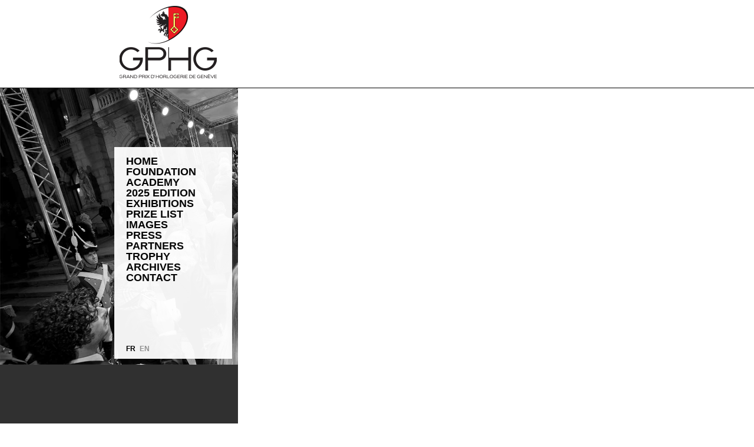

--- FILE ---
content_type: text/html; charset=utf-8
request_url: https://www.gphg.org/en/gphg-2018-interviews/interview-jean-claude-biver-special-jury-prize-2018
body_size: 7065
content:
<!DOCTYPE html><html lang="fr"><head><meta charSet="utf-8"/><meta name="viewport" content="width=device-width, initial-scale=1"/><link rel="preload" as="image" href="https://cms.gphg.org/uploads/logo_gphg_0fa780f19e.jpg"/><link rel="preload" as="image" href="https://cms.gphg.org/uploads/li_default_left_image_mobile_portrait_f2e3411d45.jpg"/><link rel="stylesheet" href="/_next/static/css/4963aa7f387faa14.css" data-precedence="next"/><link rel="stylesheet" href="/_next/static/css/5f88011d96ca9c55.css" data-precedence="next"/><link rel="stylesheet" href="/_next/static/css/fc8c7962d409b35b.css" data-precedence="next"/><link rel="preload" as="script" fetchPriority="low" href="/_next/static/chunks/webpack-a80bd8ed4d1b1140.js"/><script src="/_next/static/chunks/fd9d1056-f31a3f7fe0da060d.js" async=""></script><script src="/_next/static/chunks/472-5a7885f39b5cfeab.js" async=""></script><script src="/_next/static/chunks/main-app-e383648ddefd7f4a.js" async=""></script><script src="/_next/static/chunks/994-5abd112076cdc711.js" async=""></script><script src="/_next/static/chunks/app/layout-abd47185601ace7c.js" async=""></script><script src="/_next/static/chunks/7ce798d6-aa619a15f971b2c8.js" async=""></script><script src="/_next/static/chunks/216-7db730ce0cc243a2.js" async=""></script><script src="/_next/static/chunks/234-adfe38d901280592.js" async=""></script><script src="/_next/static/chunks/app/%5Blang%5D/%5Bslug%5D/%5Bslug2%5D/page-990c0b67d2ee6267.js" async=""></script><link rel="preload" href="https://www.googletagmanager.com/gtag/js?id=G-D81TTQL4L3" as="script"/><link rel="preload" href="https://kit.fontawesome.com/d5d82390a3.js" as="script"/><title>,  | GPHG</title><meta name="description" content="Le Grand Prix d’Horlogerie de Genève (GPHG) est destiné à mettre en valeur et saluer annuellement l’excellence des productions horlogères contemporaines, afin de de contribuer au rayonnement de l’horlogerie de par le monde."/><meta name="og:updated_time" content="1764646689323"/><meta property="og:title" content=",  | GPHG"/><meta property="og:url" content="https://www.gphg.org/en/gphg-2018-interviews/interview-jean-claude-biver-special-jury-prize-2018"/><meta property="og:image" content="https://cms.gphg.org/uploads/li_default_left_image_mobile_portrait_f2e3411d45.jpg"/><meta property="og:type" content="website"/><meta name="twitter:card" content="summary_large_image"/><meta name="twitter:title" content=",  | GPHG"/><meta name="twitter:image" content="https://cms.gphg.org/uploads/li_default_left_image_mobile_portrait_f2e3411d45.jpg?timestamp=1764646689323"/><link rel="icon" href="/favicon.ico" type="image/x-icon" sizes="16x16"/><script src="/_next/static/chunks/polyfills-c67a75d1b6f99dc8.js" noModule=""></script></head><body><div class="main-container"><div class="skeleton-container"><div class="skeleton-header"><div class="header-left" id="header-left"><a href="https://www.gphg.org/en"><img src="https://cms.gphg.org/uploads/logo_gphg_0fa780f19e.jpg" class="full-image" alt="Home"/></a></div></div><div class="skeleton-image"><div class="left-image"><img src="https://cms.gphg.org/uploads/li_default_left_image_mobile_portrait_f2e3411d45.jpg" alt="" class="left-image"/></div></div><div class="skeleton-grey-bar"></div><div class="skeleton-menu"><label class="mobile-toggle-menu"><i class="fa fa-bars cursor-pointer"></i></label><div class="left-menu-container" id="left-menu-container"><div class="p-panelmenu p-component" data-pc-name="panelmenu" data-pc-section="root"><div class="p-panelmenu-panel" data-pc-section="panel"><div class="p-component p-panelmenu-header" data-pc-section="header"><a href="/en" class="p-panelmenu-header-link" id="null_header" aria-controls="null_content" data-pc-section="headeraction"><span class="p-menuitem-text" data-pc-section="headerlabel">Home</span></a></div></div><div class="p-panelmenu-panel" data-pc-section="panel"><div class="p-component p-panelmenu-header" data-pc-section="header"><a href="/en/foundation-0" class="p-panelmenu-header-link" id="null_header" aria-controls="null_content" data-pc-section="headeraction"><span class="p-menuitem-text" data-pc-section="headerlabel">Foundation</span></a></div></div><div class="p-panelmenu-panel" data-pc-section="panel"><div class="p-component p-panelmenu-header" data-pc-section="header"><a href="#" class="p-panelmenu-header-link" id="null_header" aria-controls="null_content" data-pc-section="headeraction"><svg width="14" height="14" viewBox="0 0 14 14" fill="none" xmlns="http://www.w3.org/2000/svg" class="p-icon p-panelmenu-icon" aria-hidden="true" data-pc-section="headersubmenuicon"><path d="M4.38708 13C4.28408 13.0005 4.18203 12.9804 4.08691 12.9409C3.99178 12.9014 3.9055 12.8433 3.83313 12.7701C3.68634 12.6231 3.60388 12.4238 3.60388 12.2161C3.60388 12.0084 3.68634 11.8091 3.83313 11.6622L8.50507 6.99022L3.83313 2.31827C3.69467 2.16968 3.61928 1.97313 3.62287 1.77005C3.62645 1.56698 3.70872 1.37322 3.85234 1.22959C3.99596 1.08597 4.18972 1.00371 4.3928 1.00012C4.59588 0.996539 4.79242 1.07192 4.94102 1.21039L10.1669 6.43628C10.3137 6.58325 10.3962 6.78249 10.3962 6.99022C10.3962 7.19795 10.3137 7.39718 10.1669 7.54416L4.94102 12.7701C4.86865 12.8433 4.78237 12.9014 4.68724 12.9409C4.59212 12.9804 4.49007 13.0005 4.38708 13Z" fill="currentColor"></path></svg><span class="p-menuitem-text" data-pc-section="headerlabel">Academy</span></a></div></div><div class="p-panelmenu-panel" data-pc-section="panel"><div class="p-component p-panelmenu-header" data-pc-section="header"><a href="#" class="p-panelmenu-header-link" id="null_header" aria-controls="null_content" data-pc-section="headeraction"><svg width="14" height="14" viewBox="0 0 14 14" fill="none" xmlns="http://www.w3.org/2000/svg" class="p-icon p-panelmenu-icon" aria-hidden="true" data-pc-section="headersubmenuicon"><path d="M4.38708 13C4.28408 13.0005 4.18203 12.9804 4.08691 12.9409C3.99178 12.9014 3.9055 12.8433 3.83313 12.7701C3.68634 12.6231 3.60388 12.4238 3.60388 12.2161C3.60388 12.0084 3.68634 11.8091 3.83313 11.6622L8.50507 6.99022L3.83313 2.31827C3.69467 2.16968 3.61928 1.97313 3.62287 1.77005C3.62645 1.56698 3.70872 1.37322 3.85234 1.22959C3.99596 1.08597 4.18972 1.00371 4.3928 1.00012C4.59588 0.996539 4.79242 1.07192 4.94102 1.21039L10.1669 6.43628C10.3137 6.58325 10.3962 6.78249 10.3962 6.99022C10.3962 7.19795 10.3137 7.39718 10.1669 7.54416L4.94102 12.7701C4.86865 12.8433 4.78237 12.9014 4.68724 12.9409C4.59212 12.9804 4.49007 13.0005 4.38708 13Z" fill="currentColor"></path></svg><span class="p-menuitem-text" data-pc-section="headerlabel">2025 Edition</span></a></div></div><div class="p-panelmenu-panel" data-pc-section="panel"><div class="p-component p-panelmenu-header" data-pc-section="header"><a href="#" class="p-panelmenu-header-link" id="null_header" aria-controls="null_content" data-pc-section="headeraction"><svg width="14" height="14" viewBox="0 0 14 14" fill="none" xmlns="http://www.w3.org/2000/svg" class="p-icon p-panelmenu-icon" aria-hidden="true" data-pc-section="headersubmenuicon"><path d="M4.38708 13C4.28408 13.0005 4.18203 12.9804 4.08691 12.9409C3.99178 12.9014 3.9055 12.8433 3.83313 12.7701C3.68634 12.6231 3.60388 12.4238 3.60388 12.2161C3.60388 12.0084 3.68634 11.8091 3.83313 11.6622L8.50507 6.99022L3.83313 2.31827C3.69467 2.16968 3.61928 1.97313 3.62287 1.77005C3.62645 1.56698 3.70872 1.37322 3.85234 1.22959C3.99596 1.08597 4.18972 1.00371 4.3928 1.00012C4.59588 0.996539 4.79242 1.07192 4.94102 1.21039L10.1669 6.43628C10.3137 6.58325 10.3962 6.78249 10.3962 6.99022C10.3962 7.19795 10.3137 7.39718 10.1669 7.54416L4.94102 12.7701C4.86865 12.8433 4.78237 12.9014 4.68724 12.9409C4.59212 12.9804 4.49007 13.0005 4.38708 13Z" fill="currentColor"></path></svg><span class="p-menuitem-text" data-pc-section="headerlabel">Exhibitions</span></a></div></div><div class="p-panelmenu-panel" data-pc-section="panel"><div class="p-component p-panelmenu-header" data-pc-section="header"><a href="/en/prize-list" class="p-panelmenu-header-link" id="null_header" aria-controls="null_content" data-pc-section="headeraction"><span class="p-menuitem-text" data-pc-section="headerlabel">Prize list</span></a></div></div><div class="p-panelmenu-panel" data-pc-section="panel"><div class="p-component p-panelmenu-header" data-pc-section="header"><a href="#" class="p-panelmenu-header-link" id="null_header" aria-controls="null_content" data-pc-section="headeraction"><svg width="14" height="14" viewBox="0 0 14 14" fill="none" xmlns="http://www.w3.org/2000/svg" class="p-icon p-panelmenu-icon" aria-hidden="true" data-pc-section="headersubmenuicon"><path d="M4.38708 13C4.28408 13.0005 4.18203 12.9804 4.08691 12.9409C3.99178 12.9014 3.9055 12.8433 3.83313 12.7701C3.68634 12.6231 3.60388 12.4238 3.60388 12.2161C3.60388 12.0084 3.68634 11.8091 3.83313 11.6622L8.50507 6.99022L3.83313 2.31827C3.69467 2.16968 3.61928 1.97313 3.62287 1.77005C3.62645 1.56698 3.70872 1.37322 3.85234 1.22959C3.99596 1.08597 4.18972 1.00371 4.3928 1.00012C4.59588 0.996539 4.79242 1.07192 4.94102 1.21039L10.1669 6.43628C10.3137 6.58325 10.3962 6.78249 10.3962 6.99022C10.3962 7.19795 10.3137 7.39718 10.1669 7.54416L4.94102 12.7701C4.86865 12.8433 4.78237 12.9014 4.68724 12.9409C4.59212 12.9804 4.49007 13.0005 4.38708 13Z" fill="currentColor"></path></svg><span class="p-menuitem-text" data-pc-section="headerlabel">Images</span></a></div></div><div class="p-panelmenu-panel" data-pc-section="panel"><div class="p-component p-panelmenu-header" data-pc-section="header"><a href="#" class="p-panelmenu-header-link" id="null_header" aria-controls="null_content" data-pc-section="headeraction"><svg width="14" height="14" viewBox="0 0 14 14" fill="none" xmlns="http://www.w3.org/2000/svg" class="p-icon p-panelmenu-icon" aria-hidden="true" data-pc-section="headersubmenuicon"><path d="M4.38708 13C4.28408 13.0005 4.18203 12.9804 4.08691 12.9409C3.99178 12.9014 3.9055 12.8433 3.83313 12.7701C3.68634 12.6231 3.60388 12.4238 3.60388 12.2161C3.60388 12.0084 3.68634 11.8091 3.83313 11.6622L8.50507 6.99022L3.83313 2.31827C3.69467 2.16968 3.61928 1.97313 3.62287 1.77005C3.62645 1.56698 3.70872 1.37322 3.85234 1.22959C3.99596 1.08597 4.18972 1.00371 4.3928 1.00012C4.59588 0.996539 4.79242 1.07192 4.94102 1.21039L10.1669 6.43628C10.3137 6.58325 10.3962 6.78249 10.3962 6.99022C10.3962 7.19795 10.3137 7.39718 10.1669 7.54416L4.94102 12.7701C4.86865 12.8433 4.78237 12.9014 4.68724 12.9409C4.59212 12.9804 4.49007 13.0005 4.38708 13Z" fill="currentColor"></path></svg><span class="p-menuitem-text" data-pc-section="headerlabel">Press</span></a></div></div><div class="p-panelmenu-panel" data-pc-section="panel"><div class="p-component p-panelmenu-header" data-pc-section="header"><a href="#" class="p-panelmenu-header-link" id="null_header" aria-controls="null_content" data-pc-section="headeraction"><svg width="14" height="14" viewBox="0 0 14 14" fill="none" xmlns="http://www.w3.org/2000/svg" class="p-icon p-panelmenu-icon" aria-hidden="true" data-pc-section="headersubmenuicon"><path d="M4.38708 13C4.28408 13.0005 4.18203 12.9804 4.08691 12.9409C3.99178 12.9014 3.9055 12.8433 3.83313 12.7701C3.68634 12.6231 3.60388 12.4238 3.60388 12.2161C3.60388 12.0084 3.68634 11.8091 3.83313 11.6622L8.50507 6.99022L3.83313 2.31827C3.69467 2.16968 3.61928 1.97313 3.62287 1.77005C3.62645 1.56698 3.70872 1.37322 3.85234 1.22959C3.99596 1.08597 4.18972 1.00371 4.3928 1.00012C4.59588 0.996539 4.79242 1.07192 4.94102 1.21039L10.1669 6.43628C10.3137 6.58325 10.3962 6.78249 10.3962 6.99022C10.3962 7.19795 10.3137 7.39718 10.1669 7.54416L4.94102 12.7701C4.86865 12.8433 4.78237 12.9014 4.68724 12.9409C4.59212 12.9804 4.49007 13.0005 4.38708 13Z" fill="currentColor"></path></svg><span class="p-menuitem-text" data-pc-section="headerlabel">Partners</span></a></div></div><div class="p-panelmenu-panel" data-pc-section="panel"><div class="p-component p-panelmenu-header" data-pc-section="header"><a href="/en/trophy" class="p-panelmenu-header-link" id="null_header" aria-controls="null_content" data-pc-section="headeraction"><span class="p-menuitem-text" data-pc-section="headerlabel">Trophy</span></a></div></div><div class="p-panelmenu-panel" data-pc-section="panel"><div class="p-component p-panelmenu-header" data-pc-section="header"><a href="/en/archives" class="p-panelmenu-header-link" id="null_header" aria-controls="null_content" data-pc-section="headeraction"><span class="p-menuitem-text" data-pc-section="headerlabel">Archives</span></a></div></div><div class="p-panelmenu-panel" data-pc-section="panel"><div class="p-component p-panelmenu-header" data-pc-section="header"><a href="/en/contact-0" class="p-panelmenu-header-link" id="null_header" aria-controls="null_content" data-pc-section="headeraction"><span class="p-menuitem-text" data-pc-section="headerlabel">Contact</span></a></div></div></div><div class="left-menu-language-switcher" id="left-menu-language-switcher"><div class="region region-language-switcher"><ul class="language-switcher-locale-url"><li class="fr first"><a class="language-link">FR</a></li><li class="en last"><a class="language-link active">EN</a></li></ul></div></div></div></div><div class="skeleton-right-content-child"><div id="right-content-child" class="right-content-child"><div id="right-content-header" class="right-content-header"><div class="right-content-breadcrumb"></div><h1 class="child-menu"></h1></div><div class="right-content-container"></div></div></div><div class="skeleton-footer"><div class="page-copyright" id="page-copyright">© Fondation du Grand Prix d&#x27;Horlogerie de Genève</div></div></div></div><div class="go-to-top" style="display:none"><div class="go-to-top-container"><i class="go-to-top-content fa fa-chevron-up fa-2x fa-inverse"></i></div></div><script src="/_next/static/chunks/webpack-a80bd8ed4d1b1140.js" async=""></script><script>(self.__next_f=self.__next_f||[]).push([0]);self.__next_f.push([2,null])</script><script>self.__next_f.push([1,"1:HL[\"/_next/static/css/4963aa7f387faa14.css\",\"style\"]\n2:HL[\"/_next/static/css/5f88011d96ca9c55.css\",\"style\"]\n3:HL[\"/_next/static/css/fc8c7962d409b35b.css\",\"style\"]\n0:\"$L4\"\n"])</script><script>self.__next_f.push([1,"5:I[3728,[],\"\"]\n7:I[9928,[],\"\"]\n8:I[6954,[],\"\"]\n9:I[7264,[],\"\"]\nc:I[3680,[\"994\",\"static/chunks/994-5abd112076cdc711.js\",\"185\",\"static/chunks/app/layout-abd47185601ace7c.js\"],\"\"]\nd:I[3994,[\"994\",\"static/chunks/994-5abd112076cdc711.js\",\"185\",\"static/chunks/app/layout-abd47185601ace7c.js\"],\"\"]\n"])</script><script>self.__next_f.push([1,"4:[[[\"$\",\"link\",\"0\",{\"rel\":\"stylesheet\",\"href\":\"/_next/static/css/4963aa7f387faa14.css\",\"precedence\":\"next\",\"crossOrigin\":\"$undefined\"}],[\"$\",\"link\",\"1\",{\"rel\":\"stylesheet\",\"href\":\"/_next/static/css/5f88011d96ca9c55.css\",\"precedence\":\"next\",\"crossOrigin\":\"$undefined\"}],[\"$\",\"link\",\"2\",{\"rel\":\"stylesheet\",\"href\":\"/_next/static/css/fc8c7962d409b35b.css\",\"precedence\":\"next\",\"crossOrigin\":\"$undefined\"}]],[\"$\",\"$L5\",null,{\"buildId\":\"R2ZxNTy6wl3GACvTMiy5P\",\"assetPrefix\":\"\",\"initialCanonicalUrl\":\"/en/gphg-2018-interviews/interview-jean-claude-biver-special-jury-prize-2018\",\"initialTree\":[\"\",{\"children\":[[\"lang\",\"en\",\"d\"],{\"children\":[[\"slug\",\"gphg-2018-interviews\",\"d\"],{\"children\":[[\"slug2\",\"interview-jean-claude-biver-special-jury-prize-2018\",\"d\"],{\"children\":[\"__PAGE__\",{}]}]}]}]},\"$undefined\",\"$undefined\",true],\"initialHead\":[false,\"$L6\"],\"globalErrorComponent\":\"$7\",\"children\":[null,[\"$\",\"html\",null,{\"lang\":\"fr\",\"children\":[[\"$\",\"body\",null,{\"children\":[[\"$\",\"$L8\",null,{\"parallelRouterKey\":\"children\",\"segmentPath\":[\"children\"],\"loading\":\"$undefined\",\"loadingStyles\":\"$undefined\",\"hasLoading\":false,\"error\":\"$undefined\",\"errorStyles\":\"$undefined\",\"template\":[\"$\",\"$L9\",null,{}],\"templateStyles\":\"$undefined\",\"notFound\":[[\"$\",\"title\",null,{\"children\":\"404: This page could not be found.\"}],[\"$\",\"div\",null,{\"style\":{\"fontFamily\":\"system-ui,\\\"Segoe UI\\\",Roboto,Helvetica,Arial,sans-serif,\\\"Apple Color Emoji\\\",\\\"Segoe UI Emoji\\\"\",\"height\":\"100vh\",\"textAlign\":\"center\",\"display\":\"flex\",\"flexDirection\":\"column\",\"alignItems\":\"center\",\"justifyContent\":\"center\"},\"children\":[\"$\",\"div\",null,{\"children\":[[\"$\",\"style\",null,{\"dangerouslySetInnerHTML\":{\"__html\":\"body{color:#000;background:#fff;margin:0}.next-error-h1{border-right:1px solid rgba(0,0,0,.3)}@media (prefers-color-scheme:dark){body{color:#fff;background:#000}.next-error-h1{border-right:1px solid rgba(255,255,255,.3)}}\"}}],[\"$\",\"h1\",null,{\"className\":\"next-error-h1\",\"style\":{\"display\":\"inline-block\",\"margin\":\"0 20px 0 0\",\"padding\":\"0 23px 0 0\",\"fontSize\":24,\"fontWeight\":500,\"verticalAlign\":\"top\",\"lineHeight\":\"49px\"},\"children\":\"404\"}],[\"$\",\"div\",null,{\"style\":{\"display\":\"inline-block\"},\"children\":[\"$\",\"h2\",null,{\"style\":{\"fontSize\":14,\"fontWeight\":400,\"lineHeight\":\"49px\",\"margin\":0},\"children\":\"This page could not be found.\"}]}]]}]}]],\"notFoundStyles\":[],\"childProp\":{\"current\":[\"$\",\"$L8\",null,{\"parallelRouterKey\":\"children\",\"segmentPath\":[\"children\",[\"lang\",\"en\",\"d\"],\"children\"],\"loading\":\"$undefined\",\"loadingStyles\":\"$undefined\",\"hasLoading\":false,\"error\":\"$undefined\",\"errorStyles\":\"$undefined\",\"template\":[\"$\",\"$L9\",null,{}],\"templateStyles\":\"$undefined\",\"notFound\":\"$undefined\",\"notFoundStyles\":\"$undefined\",\"childProp\":{\"current\":[null,[\"$\",\"$L8\",null,{\"parallelRouterKey\":\"children\",\"segmentPath\":[\"children\",[\"lang\",\"en\",\"d\"],\"children\",[\"slug\",\"gphg-2018-interviews\",\"d\"],\"children\"],\"loading\":\"$undefined\",\"loadingStyles\":\"$undefined\",\"hasLoading\":false,\"error\":\"$undefined\",\"errorStyles\":\"$undefined\",\"template\":[\"$\",\"$L9\",null,{}],\"templateStyles\":\"$undefined\",\"notFound\":\"$undefined\",\"notFoundStyles\":\"$undefined\",\"childProp\":{\"current\":[\"$\",\"$L8\",null,{\"parallelRouterKey\":\"children\",\"segmentPath\":[\"children\",[\"lang\",\"en\",\"d\"],\"children\",[\"slug\",\"gphg-2018-interviews\",\"d\"],\"children\",[\"slug2\",\"interview-jean-claude-biver-special-jury-prize-2018\",\"d\"],\"children\"],\"loading\":\"$undefined\",\"loadingStyles\":\"$undefined\",\"hasLoading\":false,\"error\":\"$undefined\",\"errorStyles\":\"$undefined\",\"template\":[\"$\",\"$L9\",null,{}],\"templateStyles\":\"$undefined\",\"notFound\":\"$undefined\",\"notFoundStyles\":\"$undefined\",\"childProp\":{\"current\":[\"$La\",\"$Lb\",null],\"segment\":\"__PAGE__\"},\"styles\":[]}],\"segment\":[\"slug2\",\"interview-jean-claude-biver-special-jury-prize-2018\",\"d\"]},\"styles\":[]}],null],\"segment\":[\"slug\",\"gphg-2018-interviews\",\"d\"]},\"styles\":[]}],\"segment\":[\"lang\",\"en\",\"d\"]},\"styles\":[]}],[\"$\",\"$Lc\",null,{}],[[\"$\",\"$Ld\",null,{\"async\":true,\"src\":\"https://www.googletagmanager.com/gtag/js?id=G-D81TTQL4L3\"}],[\"$\",\"$Ld\",null,{\"id\":\"google-analytics\",\"children\":\"\\n          window.dataLayer = window.dataLayer || [];\\n          function gtag(){dataLayer.push(arguments);}\\n          gtag('js', new Date());\\n \\n          gtag('config', 'G-D81TTQL4L3');\\n        \"}]]]}],[\"$\",\"$Ld\",null,{\"src\":\"https://kit.fontawesome.com/d5d82390a3.js\",\"crossOrigin\":\"anonymous\"}]]}],null]}]]\n"])</script><script>self.__next_f.push([1,"e:I[8326,[\"38\",\"static/chunks/7ce798d6-aa619a15f971b2c8.js\",\"216\",\"static/chunks/216-7db730ce0cc243a2.js\",\"234\",\"static/chunks/234-adfe38d901280592.js\",\"871\",\"static/chunks/app/%5Blang%5D/%5Bslug%5D/%5Bslug2%5D/page-990c0b67d2ee6267.js\"],\"\"]\nf:I[7826,[\"38\",\"static/chunks/7ce798d6-aa619a15f971b2c8.js\",\"216\",\"static/chunks/216-7db730ce0cc243a2.js\",\"234\",\"static/chunks/234-adfe38d901280592.js\",\"871\",\"static/chunks/app/%5Blang%5D/%5Bslug%5D/%5Bslug2%5D/page-990c0b67d2ee6267.js\"],\"\"]\n10:I[5952,[\"38\",\"static/chun"])</script><script>self.__next_f.push([1,"ks/7ce798d6-aa619a15f971b2c8.js\",\"216\",\"static/chunks/216-7db730ce0cc243a2.js\",\"234\",\"static/chunks/234-adfe38d901280592.js\",\"871\",\"static/chunks/app/%5Blang%5D/%5Bslug%5D/%5Bslug2%5D/page-990c0b67d2ee6267.js\"],\"\"]\n"])</script><script>self.__next_f.push([1,"b:[\"$\",\"div\",null,{\"className\":\"main-container\",\"children\":[\"$\",\"div\",null,{\"className\":\"skeleton-container\",\"children\":[[\"$\",\"div\",null,{\"className\":\"skeleton-header\",\"children\":[\"$\",\"div\",null,{\"className\":\"header-left\",\"id\":\"header-left\",\"children\":[\"$\",\"$Le\",null,{\"href\":\"https://www.gphg.org/en\",\"children\":[\"$\",\"img\",null,{\"src\":\"https://cms.gphg.org/uploads/logo_gphg_0fa780f19e.jpg\",\"className\":\"full-image\",\"alt\":\"Home\"}]}]}]}],[\"$\",\"$Lf\",null,{\"leftimageuri\":\"https://cms.gphg.org/uploads/li_default_left_image_mobile_portrait_f2e3411d45.jpg\",\"desktopinlinestyle\":\"$undefined\"}],[\"$\",\"div\",null,{\"className\":\"skeleton-grey-bar\"}],[\"$\",\"div\",null,{\"className\":\"skeleton-menu\",\"children\":[\"$\",\"$L10\",null,{\"lang\":\"en\",\"hMenu\":[{\"id\":1,\"attributes\":{\"order\":0,\"title\":\"Accueil\",\"url\":\"/fr\",\"target\":null,\"createdAt\":\"2023-05-02T22:38:25.731Z\",\"updatedAt\":\"2025-09-29T21:39:46.411Z\",\"menu_label_en\":\"Home\",\"menu_uri_en\":\"/en\",\"children\":{\"data\":[]}}},{\"id\":2,\"attributes\":{\"order\":1,\"title\":\"Fondation\",\"url\":\"/fr/fondation-0\",\"target\":null,\"createdAt\":\"2023-05-02T22:38:47.668Z\",\"updatedAt\":\"2025-09-29T21:39:46.414Z\",\"menu_label_en\":\"Foundation\",\"menu_uri_en\":\"/en/foundation-0\",\"children\":{\"data\":[]}}},{\"id\":3,\"attributes\":{\"order\":2,\"title\":\"Académie\",\"url\":\"#\",\"target\":null,\"createdAt\":\"2023-05-02T22:39:03.038Z\",\"updatedAt\":\"2025-09-29T21:39:46.416Z\",\"menu_label_en\":\"Academy\",\"menu_uri_en\":\"#\",\"children\":{\"data\":[{\"id\":4,\"attributes\":{\"order\":0,\"title\":\"Présentation\",\"url\":\"/fr/academie/presentation\",\"target\":null,\"createdAt\":\"2023-05-02T22:39:24.598Z\",\"updatedAt\":\"2025-09-29T21:39:46.457Z\",\"menu_label_en\":\"Presentation\",\"menu_uri_en\":\"/en/academy/presentation\",\"children\":{\"data\":[]}}},{\"id\":5,\"attributes\":{\"order\":1,\"title\":\"Règlement\",\"url\":\"/fr/academie/reglement-2025\",\"target\":null,\"createdAt\":\"2023-05-02T22:39:44.830Z\",\"updatedAt\":\"2025-09-29T21:39:46.457Z\",\"menu_label_en\":\"Regulations\",\"menu_uri_en\":\"/en/academy/2025-regulations\",\"children\":{\"data\":[]}}},{\"id\":6,\"attributes\":{\"order\":2,\"title\":\"Liste des académiciens\",\"url\":\"/fr/academie/liste-des-academiciens-2025\",\"target\":null,\"createdAt\":\"2023-05-02T22:40:05.557Z\",\"updatedAt\":\"2025-09-29T21:39:46.458Z\",\"menu_label_en\":\"Academy members\",\"menu_uri_en\":\"/en/academy/2025-academy-members\",\"children\":{\"data\":[]}}}]}}},{\"id\":49,\"attributes\":{\"order\":3,\"title\":\"Edition 2025\",\"url\":\"\",\"target\":null,\"createdAt\":\"2025-03-26T07:18:29.133Z\",\"updatedAt\":\"2025-09-29T21:39:46.448Z\",\"menu_label_en\":\"2025 Edition\",\"menu_uri_en\":null,\"children\":{\"data\":[{\"id\":56,\"attributes\":{\"order\":0,\"title\":\"Présélection\",\"url\":\"/fr/gphg-2025/preselection\",\"target\":null,\"createdAt\":\"2025-09-01T04:56:24.478Z\",\"updatedAt\":\"2025-09-29T21:39:46.476Z\",\"menu_label_en\":\"Nominated timepieces\",\"menu_uri_en\":\"/en/gphg-2025/nominated-timepieces\",\"children\":{\"data\":[]}}},{\"id\":50,\"attributes\":{\"order\":1,\"title\":\"Inscriptions\",\"url\":\"/fr/gphg-2025/inscriptions\",\"target\":null,\"createdAt\":\"2025-03-26T07:18:29.134Z\",\"updatedAt\":\"2025-09-29T21:39:46.471Z\",\"menu_label_en\":\"Entries\",\"menu_uri_en\":\"/en/gphg-2025/entries\",\"children\":{\"data\":[]}}},{\"id\":51,\"attributes\":{\"order\":2,\"title\":\"Règlement\",\"url\":\"/fr/gphg-2025/reglement\",\"target\":null,\"createdAt\":\"2025-03-26T07:18:29.134Z\",\"updatedAt\":\"2025-09-29T21:39:46.472Z\",\"menu_label_en\":\"Rules\",\"menu_uri_en\":\"/en/gphg-2025/rules\",\"children\":{\"data\":[]}}},{\"id\":53,\"attributes\":{\"order\":3,\"title\":\"Jury\",\"url\":\"/fr/gphg-2025/jury\",\"target\":null,\"createdAt\":\"2025-03-26T07:19:50.291Z\",\"updatedAt\":\"2025-09-29T21:39:46.472Z\",\"menu_label_en\":\"Jury\",\"menu_uri_en\":\"/en/gphg-2025/jury\",\"children\":{\"data\":[]}}}]}}},{\"id\":13,\"attributes\":{\"order\":4,\"title\":\"Expositions\",\"url\":\"#\",\"target\":null,\"createdAt\":\"2023-05-03T00:27:33.068Z\",\"updatedAt\":\"2025-09-29T21:39:46.421Z\",\"menu_label_en\":\"Exhibitions\",\"menu_uri_en\":\"#\",\"children\":{\"data\":[{\"id\":15,\"attributes\":{\"order\":0,\"title\":\"Présentation\",\"url\":\"/fr/gphg-2025/presentation\",\"target\":null,\"createdAt\":\"2023-05-03T00:28:01.346Z\",\"updatedAt\":\"2025-09-29T21:39:46.465Z\",\"menu_label_en\":\"Presentation\",\"menu_uri_en\":\"/en/gphg-2025/presentation\",\"children\":{\"data\":[]}}},{\"id\":54,\"attributes\":{\"order\":1,\"title\":\"Programme 2025\",\"url\":\"/fr/gphg-2025/programme-2025\",\"target\":null,\"createdAt\":\"2025-03-26T07:24:54.885Z\",\"updatedAt\":\"2025-09-29T21:39:46.475Z\",\"menu_label_en\":\"2025 Schedule\",\"menu_uri_en\":\"/en/gphg-2025/2025-schedule\",\"children\":{\"data\":[]}}},{\"id\":47,\"attributes\":{\"order\":2,\"title\":\"Médiation Genève\",\"url\":\"/fr/programme-de-mediation-culturelle-2025\",\"target\":null,\"createdAt\":\"2024-08-27T06:00:46.840Z\",\"updatedAt\":\"2025-09-29T21:39:46.470Z\",\"menu_label_en\":\"Mediation Geneva\",\"menu_uri_en\":\"/en/2025-cultural-mediation-programme\",\"children\":{\"data\":[]}}},{\"id\":39,\"attributes\":{\"order\":3,\"title\":\"Scénographies\",\"url\":\"/fr/expositions/scenographies\",\"target\":null,\"createdAt\":\"2024-03-26T17:50:27.966Z\",\"updatedAt\":\"2025-09-29T21:39:46.470Z\",\"menu_label_en\":\"Scénographies\",\"menu_uri_en\":\"/en/exhibitions/scenographies\",\"children\":{\"data\":[]}}},{\"id\":16,\"attributes\":{\"order\":4,\"title\":\"20 Aiguilles d'Or\",\"url\":\"/fr/vingt-ans-vingt-aiguilles-dor\",\"target\":null,\"createdAt\":\"2023-05-03T00:28:30.608Z\",\"updatedAt\":\"2025-09-29T21:39:46.466Z\",\"menu_label_en\":\"20 \\\"Aiguille d'Or\\\"\",\"menu_uri_en\":\"/en/twenty-years-twenty-aiguilles-dor\",\"children\":{\"data\":[]}}},{\"id\":18,\"attributes\":{\"order\":5,\"title\":\"Images\",\"url\":\"/fr/expositions/images\",\"target\":null,\"createdAt\":\"2023-05-03T00:29:39.378Z\",\"updatedAt\":\"2025-09-29T21:39:46.461Z\",\"menu_label_en\":\"Images\",\"menu_uri_en\":\"/en/exhibitions/images\",\"children\":{\"data\":[]}}}]}}},{\"id\":19,\"attributes\":{\"order\":5,\"title\":\"Palmarès\",\"url\":\"/fr/palmares\",\"target\":null,\"createdAt\":\"2023-05-03T00:30:01.370Z\",\"updatedAt\":\"2025-09-29T21:39:46.424Z\",\"menu_label_en\":\"Prize list\",\"menu_uri_en\":\"/en/prize-list\",\"children\":{\"data\":[]}}},{\"id\":20,\"attributes\":{\"order\":6,\"title\":\"Images\",\"url\":\"#\",\"target\":null,\"createdAt\":\"2023-05-03T00:30:29.602Z\",\"updatedAt\":\"2025-09-29T21:39:46.425Z\",\"menu_label_en\":\"Images\",\"menu_uri_en\":\"#\",\"children\":{\"data\":[{\"id\":21,\"attributes\":{\"order\":0,\"title\":\"Vidéos\",\"url\":\"/fr/videos\",\"target\":null,\"createdAt\":\"2023-05-03T00:30:37.717Z\",\"updatedAt\":\"2025-09-29T21:39:46.463Z\",\"menu_label_en\":\"Videos\",\"menu_uri_en\":\"/en/videos\",\"children\":{\"data\":[]}}},{\"id\":22,\"attributes\":{\"order\":1,\"title\":\"Albums photos\",\"url\":\"/fr/albums-photos\",\"target\":null,\"createdAt\":\"2023-05-03T00:30:53.379Z\",\"updatedAt\":\"2025-09-29T21:39:46.463Z\",\"menu_label_en\":\"Photo album\",\"menu_uri_en\":\"/en/photo-album\",\"children\":{\"data\":[]}}}]}}},{\"id\":23,\"attributes\":{\"order\":7,\"title\":\"Presse\",\"url\":\"#\",\"target\":null,\"createdAt\":\"2023-05-03T00:31:25.342Z\",\"updatedAt\":\"2025-09-29T21:39:46.429Z\",\"menu_label_en\":\"Press\",\"menu_uri_en\":\"#\",\"children\":{\"data\":[{\"id\":24,\"attributes\":{\"order\":0,\"title\":\"Actualités\",\"url\":\"/fr/actualites\",\"target\":null,\"createdAt\":\"2023-05-03T00:31:33.758Z\",\"updatedAt\":\"2025-09-29T21:39:46.464Z\",\"menu_label_en\":\"News\",\"menu_uri_en\":\"/en/news\",\"children\":{\"data\":[]}}},{\"id\":25,\"attributes\":{\"order\":1,\"title\":\"Revue de presse\",\"url\":\"/fr/revue-de-presse\",\"target\":null,\"createdAt\":\"2023-05-03T00:31:46.583Z\",\"updatedAt\":\"2025-09-29T21:39:46.466Z\",\"menu_label_en\":\"Press review\",\"menu_uri_en\":\"/en/press-review\",\"children\":{\"data\":[]}}},{\"id\":26,\"attributes\":{\"order\":2,\"title\":\"Espace presse\",\"url\":\"/fr/espace-presse\",\"target\":null,\"createdAt\":\"2023-05-03T00:32:10.932Z\",\"updatedAt\":\"2025-09-29T21:39:46.467Z\",\"menu_label_en\":\"Press area\",\"menu_uri_en\":\"/en/press-area\",\"children\":{\"data\":[]}}},{\"id\":57,\"attributes\":{\"order\":3,\"title\":\"Mediacenter\",\"url\":\"https://mediacenter.gphg.org\",\"target\":\"_blank\",\"createdAt\":\"2025-09-29T21:39:46.370Z\",\"updatedAt\":\"2025-09-29T21:39:46.370Z\",\"menu_label_en\":\"Mediacenter\",\"menu_uri_en\":\"https://mediacenter.gphg.org\",\"children\":{\"data\":[]}}}]}}},{\"id\":27,\"attributes\":{\"order\":8,\"title\":\"Partenaires\",\"url\":\"#\",\"target\":null,\"createdAt\":\"2023-05-03T00:33:15.421Z\",\"updatedAt\":\"2025-09-29T21:39:46.437Z\",\"menu_label_en\":\"Partners\",\"menu_uri_en\":\"#\",\"children\":{\"data\":[{\"id\":28,\"attributes\":{\"order\":0,\"title\":\"Partenaires\",\"url\":\"/fr/partenaires\",\"target\":null,\"createdAt\":\"2023-05-03T00:33:23.555Z\",\"updatedAt\":\"2025-09-29T21:39:46.468Z\",\"menu_label_en\":\"Partners\",\"menu_uri_en\":\"/en/partners\",\"children\":{\"data\":[]}}},{\"id\":29,\"attributes\":{\"order\":1,\"title\":\"Amis\",\"url\":\"/fr/amis\",\"target\":null,\"createdAt\":\"2023-05-03T00:33:35.225Z\",\"updatedAt\":\"2025-09-29T21:39:46.468Z\",\"menu_label_en\":\"Friends\",\"menu_uri_en\":\"/en/friends\",\"children\":{\"data\":[]}}}]}}},{\"id\":30,\"attributes\":{\"order\":9,\"title\":\"Trophée\",\"url\":\"/fr/trophee\",\"target\":null,\"createdAt\":\"2023-05-03T00:33:51.087Z\",\"updatedAt\":\"2025-09-29T21:39:46.441Z\",\"menu_label_en\":\"Trophy\",\"menu_uri_en\":\"/en/trophy\",\"children\":{\"data\":[]}}},{\"id\":31,\"attributes\":{\"order\":10,\"title\":\"Archives\",\"url\":\"/fr/archives\",\"target\":null,\"createdAt\":\"2023-05-03T00:34:04.280Z\",\"updatedAt\":\"2025-09-29T21:39:46.442Z\",\"menu_label_en\":\"Archives\",\"menu_uri_en\":\"/en/archives\",\"children\":{\"data\":[]}}},{\"id\":32,\"attributes\":{\"order\":11,\"title\":\"Contact\",\"url\":\"/fr/contact-7\",\"target\":null,\"createdAt\":\"2023-05-03T00:34:16.376Z\",\"updatedAt\":\"2025-09-29T21:39:46.444Z\",\"menu_label_en\":\"Contact\",\"menu_uri_en\":\"/en/contact-0\",\"children\":{\"data\":[]}}}],\"urlFr\":\"$undefined\",\"urlEn\":\"$undefined\"}]}],[\"$\",\"div\",null,{\"className\":\"skeleton-right-content-child\",\"children\":[\"$\",\"div\",null,{\"id\":\"right-content-child\",\"className\":\"right-content-child\",\"children\":[[\"$\",\"div\",null,{\"id\":\"right-content-header\",\"className\":\"right-content-header\",\"children\":[[\"$\",\"div\",null,{\"className\":\"right-content-breadcrumb\",\"children\":\"$undefined\"}],[\"$\",\"h1\",null,{\"className\":\"child-menu\",\"children\":\"$undefined\"}]]}],[\"$\",\"div\",null,{\"className\":\"right-content-container\",\"children\":[\"\",\"$undefined\"]}]]}]}],[\"$\",\"div\",null,{\"className\":\"skeleton-footer\",\"children\":[\"$\",\"div\",null,{\"className\":\"page-copyright\",\"id\":\"page-copyright\",\"children\":\"© Fondation du Grand Prix d'Horlogerie de Genève\"}]}]]}]}]\n"])</script><script>self.__next_f.push([1,"6:[[\"$\",\"meta\",\"0\",{\"charSet\":\"utf-8\"}],[\"$\",\"title\",\"1\",{\"children\":\",  | GPHG\"}],[\"$\",\"meta\",\"2\",{\"name\":\"description\",\"content\":\"Le Grand Prix d’Horlogerie de Genève (GPHG) est destiné à mettre en valeur et saluer annuellement l’excellence des productions horlogères contemporaines, afin de de contribuer au rayonnement de l’horlogerie de par le monde.\"}],[\"$\",\"meta\",\"3\",{\"name\":\"viewport\",\"content\":\"width=device-width, initial-scale=1\"}],[\"$\",\"meta\",\"4\",{\"name\":\"og:updated_time\",\"content\":\"1764646689323\"}],[\"$\",\"meta\",\"5\",{\"property\":\"og:title\",\"content\":\",  | GPHG\"}],[\"$\",\"meta\",\"6\",{\"property\":\"og:url\",\"content\":\"https://www.gphg.org/en/gphg-2018-interviews/interview-jean-claude-biver-special-jury-prize-2018\"}],[\"$\",\"meta\",\"7\",{\"property\":\"og:image\",\"content\":\"https://cms.gphg.org/uploads/li_default_left_image_mobile_portrait_f2e3411d45.jpg\"}],[\"$\",\"meta\",\"8\",{\"property\":\"og:type\",\"content\":\"website\"}],[\"$\",\"meta\",\"9\",{\"name\":\"twitter:card\",\"content\":\"summary_large_image\"}],[\"$\",\"meta\",\"10\",{\"name\":\"twitter:title\",\"content\":\",  | GPHG\"}],[\"$\",\"meta\",\"11\",{\"name\":\"twitter:image\",\"content\":\"https://cms.gphg.org/uploads/li_default_left_image_mobile_portrait_f2e3411d45.jpg?timestamp=1764646689323\"}],[\"$\",\"link\",\"12\",{\"rel\":\"icon\",\"href\":\"/favicon.ico\",\"type\":\"image/x-icon\",\"sizes\":\"16x16\"}]]\n"])</script><script>self.__next_f.push([1,"a:null\n"])</script></body></html>

--- FILE ---
content_type: text/css; charset=UTF-8
request_url: https://www.gphg.org/_next/static/css/fc8c7962d409b35b.css
body_size: 17636
content:
html.with-fancybox{width:auto;overflow:visible;scroll-behavior:auto}html.with-fancybox body{touch-action:none}html.with-fancybox body.hide-scrollbar{width:auto;margin-right:calc(var(--fancybox-body-margin, 0px) + var(--fancybox-scrollbar-compensate, 0px));overflow:hidden!important;overscroll-behavior-y:none}.fancybox__container{--fancybox-color:#dbdbdb;--fancybox-hover-color:#fff;--fancybox-bg:rgba(24,24,27,.98);--fancybox-slide-gap:10px;--f-spinner-width:50px;--f-spinner-height:50px;--f-spinner-color-1:hsla(0,0%,100%,.1);--f-spinner-color-2:#bbb;--f-spinner-stroke:3.65;position:fixed;top:0;left:0;bottom:0;right:0;direction:ltr;display:flex;flex-direction:column;box-sizing:border-box;margin:0;padding:0;color:#f8f8f8;-webkit-tap-highlight-color:rgba(0,0,0,0);overflow:visible;z-index:var(--fancybox-zIndex,1050);outline:none;transform-origin:top left;-webkit-text-size-adjust:100%;-moz-text-size-adjust:none;text-size-adjust:100%;overscroll-behavior-y:contain}.fancybox__container *,.fancybox__container :after,.fancybox__container :before{box-sizing:inherit}.fancybox__container::backdrop{background-color:transparent}.fancybox__backdrop{position:fixed;top:0;left:0;bottom:0;right:0;z-index:-1;background:var(--fancybox-bg);opacity:var(--fancybox-opacity,1);will-change:opacity}.fancybox__carousel{position:relative;box-sizing:border-box;flex:1;min-height:0;z-index:10;overflow-y:visible;overflow-x:clip}.fancybox__viewport{width:100%;height:100%}.fancybox__viewport.is-draggable{cursor:move;cursor:grab}.fancybox__viewport.is-dragging{cursor:move;cursor:grabbing}.fancybox__track{display:flex;margin:0 auto;height:100%}.fancybox__slide{flex:0 0 auto;position:relative;display:flex;flex-direction:column;align-items:center;width:100%;height:100%;margin:0 var(--fancybox-slide-gap) 0 0;padding:4px;overflow:auto;overscroll-behavior:contain;transform:translateZ(0);backface-visibility:hidden}.fancybox__container:not(.is-compact) .fancybox__slide.has-close-btn{padding-top:40px}.fancybox__slide.has-html5video,.fancybox__slide.has-iframe,.fancybox__slide.has-image,.fancybox__slide.has-video{overflow:hidden}.fancybox__slide.has-image.is-animating,.fancybox__slide.has-image.is-selected{overflow:visible}.fancybox__slide:after,.fancybox__slide:before{content:"";flex:0 0 0;margin:auto}.fancybox__content{align-self:center;display:flex;flex-direction:column;position:relative;margin:0;padding:2rem;max-width:100%;color:var(--fancybox-content-color,#374151);background:var(--fancybox-content-bg,#fff);cursor:default;border-radius:0;z-index:20}.is-loading .fancybox__content{opacity:0}.is-draggable .fancybox__content{cursor:move;cursor:grab}.can-zoom_in .fancybox__content{cursor:zoom-in}.can-zoom_out .fancybox__content{cursor:zoom-out}.is-dragging .fancybox__content{cursor:move;cursor:grabbing}.fancybox__content [contenteditable],.fancybox__content [data-selectable]{cursor:auto}.fancybox__slide.has-image>.fancybox__content{padding:0;background:transparent;min-height:1px;background-repeat:no-repeat;background-size:contain;background-position:50%;transition:none;transform:translateZ(0);backface-visibility:hidden}.fancybox__slide.has-image>.fancybox__content>picture>img{width:100%;height:auto;max-height:100%}.is-zooming-in .fancybox__viewport:not(.is-dragging) .fancybox__slide:not(.is-selected) .fancybox__content,.is-zooming-out .fancybox__viewport:not(.is-dragging) .fancybox__slide:not(.is-selected) .fancybox__content{visibility:hidden}.is-animating .fancybox__content,.is-dragging .fancybox__content{filter:blur(0);will-change:transform,width,height}.fancybox-image{margin:auto;display:block;width:100%;height:100%;min-height:0;-o-object-fit:contain;object-fit:contain;-webkit-user-select:none;-moz-user-select:none;user-select:none}.fancybox__caption{align-self:center;max-width:100%;flex-shrink:0;margin:0;padding:14px 0 4px;overflow-wrap:anywhere;line-height:1.375;color:var(--fancybox-color,currentColor);opacity:var(--fancybox-opacity,1);cursor:auto;visibility:visible}.is-closing .fancybox__caption,.is-loading .fancybox__caption{opacity:0;visibility:hidden}.is-compact .fancybox__caption{padding-bottom:0}.f-button.is-close-btn{--f-button-svg-stroke-width:2;position:absolute;top:0;right:8px;z-index:40}.fancybox__content>.f-button.is-close-btn{--f-button-width:34px;--f-button-height:34px;--f-button-border-radius:4px;--f-button-color:var(--fancybox-color,#fff);--f-button-hover-color:var(--fancybox-color,#fff);--f-button-bg:transparent;--f-button-hover-bg:transparent;--f-button-active-bg:transparent;--f-button-svg-width:22px;--f-button-svg-height:22px;position:absolute;top:-38px;right:0;opacity:.75}.is-loading .fancybox__content>.f-button.is-close-btn,.is-zooming-out .fancybox__content>.f-button.is-close-btn{visibility:hidden}.fancybox__content>.f-button.is-close-btn:hover{opacity:1}.fancybox__footer{padding:0;margin:0;position:relative}.fancybox__footer .fancybox__caption{width:100%;padding:24px;opacity:var(--fancybox-opacity,1);transition:all .25s ease}.is-compact .fancybox__footer{position:absolute;bottom:0;left:0;right:0;z-index:20;background:rgba(24,24,27,.5)}.is-compact .fancybox__footer .fancybox__caption{padding:12px}.is-compact .fancybox__content>.f-button.is-close-btn{--f-button-border-radius:50%;--f-button-color:#fff;--f-button-hover-color:#fff;--f-button-outline-color:#000;--f-button-bg:rgba(0,0,0,.6);--f-button-active-bg:rgba(0,0,0,.6);--f-button-hover-bg:rgba(0,0,0,.6);--f-button-svg-width:18px;--f-button-svg-height:18px;--f-button-svg-filter:none;top:5px;right:5px}.fancybox__nav{--f-button-width:50px;--f-button-height:50px;--f-button-border:0;--f-button-border-radius:50%;--f-button-color:var(--fancybox-color);--f-button-hover-color:var(--fancybox-hover-color);--f-button-bg:transparent;--f-button-hover-bg:rgba(24,24,27,.3);--f-button-active-bg:rgba(24,24,27,.5);--f-button-shadow:none;--f-button-transition:all 0.15s ease;--f-button-transform:none;--f-button-svg-width:26px;--f-button-svg-height:26px;--f-button-svg-stroke-width:2.5;--f-button-svg-fill:none;--f-button-svg-filter:drop-shadow(1px 1px 1px rgba(24,24,27,.5));--f-button-svg-disabled-opacity:0.65;--f-button-next-pos:1rem;--f-button-prev-pos:1rem;opacity:var(--fancybox-opacity,1)}.fancybox__nav .f-button:before{position:absolute;content:"";top:-30px;right:-20px;left:-20px;bottom:-30px;z-index:1}.is-idle .fancybox__nav,.is-idle.is-compact .fancybox__footer{animation:f-fadeOut .15s ease-out both}.is-idle.is-compact .fancybox__footer{pointer-events:none}.fancybox__slide>.f-spinner{position:absolute;top:50%;left:50%;margin:var(--f-spinner-top,calc(var(--f-spinner-width) * -.5)) 0 0 var(--f-spinner-left,calc(var(--f-spinner-height) * -.5));z-index:30;cursor:pointer}.fancybox-protected{right:0;bottom:0}.fancybox-ghost,.fancybox-protected{position:absolute;top:0;left:0;z-index:40;-webkit-user-select:none;-moz-user-select:none;user-select:none}.fancybox-ghost{width:100%;height:100%;min-height:0;-o-object-fit:contain;object-fit:contain;pointer-events:none}.fancybox-focus-guard{outline:none;opacity:0;position:fixed;pointer-events:none}.fancybox__container:not([aria-hidden]){opacity:0}.fancybox__container.is-animated[aria-hidden=false] .fancybox__carousel>:not(.fancybox__viewport),.fancybox__container.is-animated[aria-hidden=false] .fancybox__slide>:not(.fancybox__content),.fancybox__container.is-animated[aria-hidden=false]>:not(.fancybox__backdrop,.fancybox__carousel){animation:var(--f-interface-enter-duration,.25s) ease .1s backwards f-fadeIn}.fancybox__container.is-animated[aria-hidden=false] .fancybox__backdrop{animation:var(--f-backdrop-enter-duration,.35s) ease backwards f-fadeIn}.fancybox__container.is-animated[aria-hidden=true] .fancybox__carousel>:not(.fancybox__viewport),.fancybox__container.is-animated[aria-hidden=true] .fancybox__slide>:not(.fancybox__content),.fancybox__container.is-animated[aria-hidden=true]>:not(.fancybox__backdrop,.fancybox__carousel){animation:var(--f-interface-exit-duration,.15s) ease forwards f-fadeOut}.fancybox__container.is-animated[aria-hidden=true] .fancybox__backdrop{animation:var(--f-backdrop-exit-duration,.35s) ease forwards f-fadeOut}.has-html5video .fancybox__content,.has-iframe .fancybox__content,.has-map .fancybox__content,.has-pdf .fancybox__content,.has-vimeo .fancybox__content,.has-youtube .fancybox__content{max-width:100%;flex-shrink:1;min-height:1px;overflow:visible}.has-iframe .fancybox__content,.has-map .fancybox__content,.has-pdf .fancybox__content{width:calc(100% - 120px);height:90%}.fancybox__container.is-compact .has-iframe .fancybox__content,.fancybox__container.is-compact .has-map .fancybox__content,.fancybox__container.is-compact .has-pdf .fancybox__content{width:100%;height:100%}.has-html5video .fancybox__content,.has-vimeo .fancybox__content,.has-youtube .fancybox__content{width:960px;height:540px;max-width:100%;max-height:100%}.has-html5video .fancybox__content,.has-map .fancybox__content,.has-pdf .fancybox__content,.has-vimeo .fancybox__content,.has-youtube .fancybox__content{padding:0;background:rgba(24,24,27,.9);color:#fff}.has-map .fancybox__content{background:#e5e3df}.fancybox__html5video,.fancybox__iframe{border:0;display:block;height:100%;width:100%;background:transparent}.fancybox-placeholder{border:0!important;clip:rect(1px,1px,1px,1px)!important;-webkit-clip-path:inset(50%)!important;clip-path:inset(50%)!important;height:1px!important;margin:-1px!important;overflow:hidden!important;padding:0!important;position:absolute!important;width:1px!important;white-space:nowrap!important}.fancybox__thumbs{--f-thumb-width:96px;--f-thumb-height:72px;--f-thumb-border-radius:2px;--f-thumb-outline:2px;--f-thumb-outline-color:#ededed;position:relative;opacity:var(--fancybox-opacity,1);transition:max-height .35s cubic-bezier(.23,1,.32,1)}.fancybox__thumbs.is-classic{--f-thumb-gap:8px;--f-thumb-opacity:0.5;--f-thumb-hover-opacity:1}.fancybox__thumbs.is-classic .f-spinner{background-image:linear-gradient(hsla(0,0%,100%,.1),hsla(0,0%,100%,.05))}.fancybox__thumbs.is-modern{--f-thumb-gap:4px;--f-thumb-extra-gap:16px;--f-thumb-clip-width:46px;--f-thumb-opacity:1;--f-thumb-hover-opacity:1}.fancybox__thumbs.is-modern .f-spinner{background-image:linear-gradient(hsla(0,0%,100%,.1),hsla(0,0%,100%,.05))}.fancybox__thumbs.is-horizontal{padding:0 var(--f-thumb-gap)}.fancybox__thumbs.is-vertical{padding:var(--f-thumb-gap) 0}.is-compact .fancybox__thumbs{--f-thumb-width:64px;--f-thumb-clip-width:32px;--f-thumb-height:48px;--f-thumb-extra-gap:10px}.fancybox__thumbs.is-masked{max-height:0!important}.is-closing .fancybox__thumbs{transition:none!important}.fancybox__toolbar{--f-progress-color:var(--fancybox-color,hsla(0,0%,100%,.94));--f-button-width:46px;--f-button-height:46px;--f-button-color:var(--fancybox-color);--f-button-hover-color:var(--fancybox-hover-color);--f-button-bg:rgba(24,24,27,.65);--f-button-hover-bg:rgba(70,70,73,.65);--f-button-active-bg:rgba(90,90,93,.65);--f-button-border-radius:0;--f-button-svg-width:24px;--f-button-svg-height:24px;--f-button-svg-stroke-width:1.5;--f-button-svg-filter:drop-shadow(1px 1px 1px rgba(24,24,27,.15));--f-button-svg-fill:none;--f-button-svg-disabled-opacity:0.65;display:flex;flex-direction:row;justify-content:space-between;margin:0;padding:0;font-family:-apple-system,BlinkMacSystemFont,Segoe UI Adjusted,Segoe UI,Liberation Sans,sans-serif;color:var(--fancybox-color,currentColor);opacity:var(--fancybox-opacity,1);text-shadow:var(--fancybox-toolbar-text-shadow,1px 1px 1px rgba(0,0,0,.5));pointer-events:none;z-index:20}.fancybox__toolbar :focus-visible{z-index:1}.fancybox__toolbar.is-absolute,.is-compact .fancybox__toolbar{position:absolute;top:0;left:0;right:0}.is-idle .fancybox__toolbar{pointer-events:none;animation:f-fadeOut .15s ease-out both}.fancybox__toolbar__column{display:flex;flex-direction:row;flex-wrap:wrap;align-content:flex-start}.fancybox__toolbar__column.is-left,.fancybox__toolbar__column.is-right{flex-grow:1;flex-basis:0}.fancybox__toolbar__column.is-right{display:flex;justify-content:flex-end;flex-wrap:nowrap}.fancybox__infobar{padding:0 5px;line-height:var(--f-button-height);text-align:center;font-size:17px;font-variant-numeric:tabular-nums;-webkit-font-smoothing:subpixel-antialiased;cursor:default;-webkit-user-select:none;-moz-user-select:none;user-select:none}.fancybox__infobar span{padding:0 5px}.fancybox__infobar:not(:first-child):not(:last-child){background:var(--f-button-bg)}[data-fancybox-toggle-slideshow]{position:relative}[data-fancybox-toggle-slideshow] .f-progress{height:100%;opacity:.3}[data-fancybox-toggle-slideshow] svg g:first-child{display:flex}.has-slideshow [data-fancybox-toggle-slideshow] svg g:first-child,[data-fancybox-toggle-slideshow] svg g:last-child{display:none}.has-slideshow [data-fancybox-toggle-slideshow] svg g:last-child,[data-fancybox-toggle-fullscreen] svg g:first-child{display:flex}[data-fancybox-toggle-fullscreen] svg g:last-child{display:none}:-webkit-full-screen [data-fancybox-toggle-fullscreen] svg g:first-child{display:none}:fullscreen [data-fancybox-toggle-fullscreen] svg g:first-child{display:none}:-webkit-full-screen [data-fancybox-toggle-fullscreen] svg g:last-child{display:flex}:fullscreen [data-fancybox-toggle-fullscreen] svg g:last-child{display:flex}.f-progress{position:absolute;top:0;left:0;right:0;height:3px;transform:scaleX(0);transform-origin:0;transition-property:transform;transition-timing-function:linear;background:var(--f-progress-color,var(--f-carousel-theme-color,#0091ff));z-index:30;-webkit-user-select:none;-moz-user-select:none;user-select:none;pointer-events:none}:root{--f-spinner-width:36px;--f-spinner-height:36px;--f-spinner-color-1:rgba(0,0,0,.1);--f-spinner-color-2:rgba(17,24,28,.8);--f-spinner-stroke:2.75}.f-spinner{margin:auto;padding:0;width:var(--f-spinner-width);height:var(--f-spinner-height)}.f-spinner svg{width:100%;height:100%;vertical-align:top;animation:f-spinner-rotate 2s linear infinite}.f-spinner svg *{stroke-width:var(--f-spinner-stroke);fill:none}.f-spinner svg :first-child{stroke:var(--f-spinner-color-1)}.f-spinner svg :last-child{stroke:var(--f-spinner-color-2);animation:f-spinner-dash 2s ease-in-out infinite}@keyframes f-spinner-rotate{to{transform:rotate(1turn)}}@keyframes f-spinner-dash{0%{stroke-dasharray:1,150;stroke-dashoffset:0}50%{stroke-dasharray:90,150;stroke-dashoffset:-35}to{stroke-dasharray:90,150;stroke-dashoffset:-124}}.f-throwOutUp{animation:var(--f-throw-out-duration,.175s) ease-out both f-throwOutUp}.f-throwOutDown{animation:var(--f-throw-out-duration,.175s) ease-out both f-throwOutDown}@keyframes f-throwOutUp{to{transform:translate3d(0,calc(var(--f-throw-out-distance, 150px) * -1),0);opacity:0}}@keyframes f-throwOutDown{to{transform:translate3d(0,var(--f-throw-out-distance,150px),0);opacity:0}}.f-zoomInUp{animation:var(--f-transition-duration,.2s) ease .1s both f-zoomInUp}.f-zoomOutDown{animation:var(--f-transition-duration,.2s) ease both f-zoomOutDown}@keyframes f-zoomInUp{0%{transform:scale(.975) translate3d(0,16px,0);opacity:0}to{transform:scale(1) translateZ(0);opacity:1}}@keyframes f-zoomOutDown{to{transform:scale(.975) translate3d(0,16px,0);opacity:0}}.f-fadeIn{animation:var(--f-transition-duration,.2s) ease both f-fadeIn;z-index:2}.f-fadeOut{animation:var(--f-transition-duration,.2s) ease both f-fadeOut;z-index:1}@keyframes f-fadeIn{0%{opacity:0}to{opacity:1}}@keyframes f-fadeOut{to{opacity:0}}.f-fadeFastIn{animation:var(--f-transition-duration,.2s) ease-out both f-fadeFastIn;z-index:2}.f-fadeFastOut{animation:var(--f-transition-duration,.1s) ease-out both f-fadeFastOut;z-index:2}@keyframes f-fadeFastIn{0%{opacity:.75}to{opacity:1}}@keyframes f-fadeFastOut{to{opacity:0}}.f-fadeSlowIn{animation:var(--f-transition-duration,.5s) ease both f-fadeSlowIn;z-index:2}.f-fadeSlowOut{animation:var(--f-transition-duration,.5s) ease both f-fadeSlowOut;z-index:1}@keyframes f-fadeSlowIn{0%{opacity:0}to{opacity:1}}@keyframes f-fadeSlowOut{to{opacity:0}}.f-crossfadeIn{animation:var(--f-transition-duration,.2s) ease-out both f-crossfadeIn;z-index:2}.f-crossfadeOut{animation:calc(var(--f-transition-duration, .2s)*.5) linear .1s both f-crossfadeOut;z-index:1}@keyframes f-crossfadeIn{0%{opacity:0}to{opacity:1}}@keyframes f-crossfadeOut{to{opacity:0}}.f-slideIn.from-next{animation:var(--f-transition-duration,.85s) cubic-bezier(.16,1,.3,1) f-slideInNext}.f-slideIn.from-prev{animation:var(--f-transition-duration,.85s) cubic-bezier(.16,1,.3,1) f-slideInPrev}.f-slideOut.to-next{animation:var(--f-transition-duration,.85s) cubic-bezier(.16,1,.3,1) f-slideOutNext}.f-slideOut.to-prev{animation:var(--f-transition-duration,.85s) cubic-bezier(.16,1,.3,1) f-slideOutPrev}@keyframes f-slideInPrev{0%{transform:translateX(100%)}to{transform:translateZ(0)}}@keyframes f-slideInNext{0%{transform:translateX(-100%)}to{transform:translateZ(0)}}@keyframes f-slideOutNext{to{transform:translateX(-100%)}}@keyframes f-slideOutPrev{to{transform:translateX(100%)}}.f-classicIn.from-next{animation:var(--f-transition-duration,.85s) cubic-bezier(.16,1,.3,1) f-classicInNext;z-index:2}.f-classicIn.from-prev{animation:var(--f-transition-duration,.85s) cubic-bezier(.16,1,.3,1) f-classicInPrev;z-index:2}.f-classicOut.to-next{animation:var(--f-transition-duration,.85s) cubic-bezier(.16,1,.3,1) f-classicOutNext;z-index:1}.f-classicOut.to-prev{animation:var(--f-transition-duration,.85s) cubic-bezier(.16,1,.3,1) f-classicOutPrev;z-index:1}@keyframes f-classicInNext{0%{transform:translateX(-75px);opacity:0}to{transform:translateZ(0);opacity:1}}@keyframes f-classicInPrev{0%{transform:translateX(75px);opacity:0}to{transform:translateZ(0);opacity:1}}@keyframes f-classicOutNext{to{transform:translateX(-75px);opacity:0}}@keyframes f-classicOutPrev{to{transform:translateX(75px);opacity:0}}.f-carousel{--f-carousel-theme-color:#706f6c;--f-carousel-spacing:0px;--f-carousel-slide-width:100%;--f-carousel-slide-height:auto;--f-carousel-slide-padding:0;--f-button-width:42px;--f-button-height:42px;--f-button-color:var(--f-carousel-theme-color,currentColor);--f-button-hover-color:var(--f-carousel-theme-color,currentColor);--f-button-bg:transparent;--f-button-hover-bg:var(--f-button-bg);--f-button-active-bg:var(--f-button-bg);--f-button-svg-width:24px;--f-button-svg-height:24px;--f-button-next-pos:10px;--f-button-prev-pos:10px;position:relative;box-sizing:border-box}.f-carousel *,.f-carousel :after,.f-carousel :before{box-sizing:inherit}.f-carousel.is-ltr{direction:ltr}.f-carousel.is-rtl{direction:rtl}.f-carousel__viewport{overflow:hidden;transform:translateZ(0);backface-visibility:hidden;width:100%;height:100%}.f-carousel__viewport.is-draggable{cursor:move;cursor:grab}.f-carousel__viewport.is-dragging{cursor:move;cursor:grabbing}.f-carousel__track{display:flex;margin:0 auto;padding:0;height:100%;-webkit-tap-highlight-color:rgba(0,0,0,0)}.f-carousel__slide{position:relative;flex:0 0 auto;width:var(--f-carousel-slide-width);max-width:100%;height:var(--f-carousel-slide-height);margin:0 var(--f-carousel-spacing) 0 0;padding:var(--f-carousel-slide-padding);outline:0;transform-origin:center center}.f-carousel.is-vertical{--f-carousel-slide-height:100%}.f-carousel.is-vertical .f-carousel__track{flex-wrap:wrap}.f-carousel.is-vertical .f-carousel__slide{margin:0 0 var(--f-carousel-spacing) 0}:root{--f-carousel-dots-width:24px;--f-carousel-dots-height:30px;--f-carousel-dot-width:8px;--f-carousel-dot-height:8px;--f-carousel-dot-radius:50%;--f-carousel-dot-color:var(--f-carousel-theme-color,currentColor);--f-carousel-dot-opacity:0.2;--f-carousel-dot-hover-opacity:0.4}.f-carousel.has-dots{margin-bottom:var(--f-carousel-dots-height)}.f-carousel__dots{position:absolute;bottom:calc(var(--f-carousel-dots-height)*-1);left:0;right:0;flex-wrap:wrap;margin:0 auto!important;list-style:none!important;-webkit-user-select:none;-moz-user-select:none;user-select:none}.f-carousel__dots,.f-carousel__dots li{display:flex;justify-content:center;align-items:center;padding:0}.f-carousel__dots li{margin:0;border:0;opacity:var(--f-carousel-dot-opacity);transition:opacity .15s ease-in-out}.f-carousel__dots li+li{margin:0}.f-carousel__dots li:hover{opacity:var(--f-carousel-dot-hover-opacity)}.f-carousel__dots li.is-current{opacity:1}.f-carousel__dots li button{-webkit-appearance:none;-moz-appearance:none;appearance:none;display:flex;align-items:center;justify-content:center;margin:0;padding:0;width:var(--f-carousel-dots-width);height:var(--f-carousel-dots-height);border:0;background:transparent;cursor:pointer;transition:all .2s linear}.f-carousel__dot{display:block;margin:0;padding:0;border:0;width:var(--f-carousel-dot-width);height:var(--f-carousel-dot-height);border-radius:var(--f-carousel-dot-radius);background-color:var(--f-carousel-dot-color);line-height:0;font-size:0;cursor:pointer;pointer-events:none}.f-carousel__dots.is-dynamic li:not(.is-prev,.is-next,.is-current,.is-after-next,.is-before-prev) button{transform:scale(0);width:0}.f-carousel__dots.is-dynamic li.is-after-next button,.f-carousel__dots.is-dynamic li.is-before-prev button{transform:scale(.22)}.f-carousel__dots.is-dynamic li.is-next button,.f-carousel__dots.is-dynamic li.is-prev button{transform:scale(.66)}.f-carousel__dots.is-dynamic li.is-current button{transform:scale(1)}.f-carousel__dots.is-dynamic li.is-after-next button,.f-carousel__dots.is-dynamic li.is-before-prev button{transform:scale(.33)}.f-carousel__dots.is-dynamic li.is-current:first-child{margin-left:calc(var(--f-carousel-dots-width)*2)}.f-carousel__dots.is-dynamic li.is-prev:first-child{margin-left:var(--f-carousel-dots-width)}.f-carousel__dots.is-dynamic li.is-next:last-child{margin-right:var(--f-carousel-dots-width)}.f-carousel__dots.is-dynamic li.is-current:last-child{margin-right:calc(var(--f-carousel-dots-width)*2)}.f-carousel.is-rtl .f-carousel__dots.is-dynamic .is-current:first-child,.f-carousel.is-rtl .f-carousel__dots.is-dynamic .is-current:last-child,.f-carousel.is-rtl .f-carousel__dots.is-dynamic .is-prev:first-child{margin-left:0;margin-right:var(--f-carousel-dots-width)}.f-carousel.is-rtl .f-carousel__dots.is-dynamic .is-next:last-child{margin-right:0;margin-left:var(--f-carousel-dots-width)}:root{--f-button-width:40px;--f-button-height:40px;--f-button-border:0;--f-button-border-radius:0;--f-button-color:#374151;--f-button-bg:#f8f8f8;--f-button-hover-bg:#e0e0e0;--f-button-active-bg:#d0d0d0;--f-button-shadow:none;--f-button-transition:all 0.15s ease;--f-button-transform:none;--f-button-svg-width:20px;--f-button-svg-height:20px;--f-button-svg-stroke-width:1.5;--f-button-svg-fill:none;--f-button-svg-filter:none;--f-button-svg-disabled-opacity:0.65}.f-button{display:flex;justify-content:center;align-items:center;box-sizing:content-box;position:relative;margin:0;padding:0;width:var(--f-button-width);height:var(--f-button-height);border:var(--f-button-border);border-radius:var(--f-button-border-radius);color:var(--f-button-color);background:var(--f-button-bg);box-shadow:var(--f-button-shadow);pointer-events:all;cursor:pointer;transition:var(--f-button-transition)}@media(hover:hover){.f-button:hover:not([disabled]){color:var(--f-button-hover-color);background-color:var(--f-button-hover-bg)}}.f-button:active:not([disabled]){background-color:var(--f-button-active-bg)}.f-button:focus:not(:focus-visible){outline:none}.f-button:focus-visible{outline:none;box-shadow:inset 0 0 0 var(--f-button-outline,2px) var(--f-button-outline-color,var(--f-button-color))}.f-button svg{width:var(--f-button-svg-width);height:var(--f-button-svg-height);fill:var(--f-button-svg-fill);stroke:currentColor;stroke-width:var(--f-button-svg-stroke-width);stroke-linecap:round;stroke-linejoin:round;transition:opacity .15s ease;transform:var(--f-button-transform);filter:var(--f-button-svg-filter);pointer-events:none}.f-button[disabled]{cursor:default}.f-button[disabled] svg{opacity:var(--f-button-svg-disabled-opacity)}.f-carousel__nav .f-button.is-next,.f-carousel__nav .f-button.is-prev,.fancybox__nav .f-button.is-next,.fancybox__nav .f-button.is-prev{position:absolute;z-index:1}.is-horizontal .f-carousel__nav .f-button.is-next,.is-horizontal .f-carousel__nav .f-button.is-prev,.is-horizontal .fancybox__nav .f-button.is-next,.is-horizontal .fancybox__nav .f-button.is-prev{top:50%;transform:translateY(-50%)}.is-horizontal .f-carousel__nav .f-button.is-prev,.is-horizontal .fancybox__nav .f-button.is-prev{left:var(--f-button-prev-pos)}.is-horizontal .f-carousel__nav .f-button.is-next,.is-horizontal .fancybox__nav .f-button.is-next{right:var(--f-button-next-pos)}.is-horizontal.is-rtl .f-carousel__nav .f-button.is-prev,.is-horizontal.is-rtl .fancybox__nav .f-button.is-prev{left:auto;right:var(--f-button-next-pos)}.is-horizontal.is-rtl .f-carousel__nav .f-button.is-next,.is-horizontal.is-rtl .fancybox__nav .f-button.is-next{right:auto;left:var(--f-button-prev-pos)}.is-vertical .f-carousel__nav .f-button.is-next,.is-vertical .f-carousel__nav .f-button.is-prev,.is-vertical .fancybox__nav .f-button.is-next,.is-vertical .fancybox__nav .f-button.is-prev{top:auto;left:50%;transform:translateX(-50%)}.is-vertical .f-carousel__nav .f-button.is-prev,.is-vertical .fancybox__nav .f-button.is-prev{top:var(--f-button-next-pos)}.is-vertical .f-carousel__nav .f-button.is-next,.is-vertical .fancybox__nav .f-button.is-next{bottom:var(--f-button-next-pos)}.is-vertical .f-carousel__nav .f-button.is-next svg,.is-vertical .f-carousel__nav .f-button.is-prev svg,.is-vertical .fancybox__nav .f-button.is-next svg,.is-vertical .fancybox__nav .f-button.is-prev svg{transform:rotate(90deg)}.f-carousel__thumbs{--f-thumb-width:96px;--f-thumb-height:72px;--f-thumb-outline:0;--f-thumb-outline-color:#5eb0ef;--f-thumb-opacity:1;--f-thumb-hover-opacity:1;--f-thumb-selected-opacity:1;--f-thumb-border-radius:2px;--f-thumb-offset:0px;--f-button-next-pos:0;--f-button-prev-pos:0}.f-carousel__thumbs.is-classic{--f-thumb-gap:8px;--f-thumb-opacity:0.5;--f-thumb-hover-opacity:1;--f-thumb-selected-opacity:1}.f-carousel__thumbs.is-modern{--f-thumb-gap:4px;--f-thumb-extra-gap:16px;--f-thumb-clip-width:46px}.f-thumbs{position:relative;flex:0 0 auto;margin:0;overflow:hidden;-webkit-tap-highlight-color:rgba(0,0,0,0);-webkit-user-select:none;-moz-user-select:none;user-select:none;perspective:1000px;transform:translateZ(0)}.f-thumbs .f-spinner{position:absolute;top:0;left:0;width:100%;height:100%;border-radius:2px;background-image:linear-gradient(#ebeff2,#e2e8f0);z-index:-1}.f-thumbs .f-spinner svg{display:none}.f-thumbs.is-vertical{height:100%}.f-thumbs__viewport{width:100%;height:auto;overflow:hidden;transform:translateZ(0)}.f-thumbs__track{display:flex}.f-thumbs__slide{position:relative;flex:0 0 auto;box-sizing:content-box;display:flex;align-items:center;justify-content:center;padding:0;margin:0;width:var(--f-thumb-width);height:var(--f-thumb-height);overflow:visible;cursor:pointer}.f-thumbs__slide.is-loading img{opacity:0}.is-classic .f-thumbs__viewport{height:100%}.is-modern .f-thumbs__track{width:-moz-max-content;width:max-content}.is-modern .f-thumbs__track:before{content:"";position:absolute;top:0;bottom:0;left:calc((var(--f-thumb-clip-width, 0))*-.5);width:calc(var(--width, 0)*1px + var(--f-thumb-clip-width, 0));cursor:pointer}.is-modern .f-thumbs__slide{width:var(--f-thumb-clip-width);transform:translate3d(calc(var(--shift, 0) * -1px),0,0);transition:none;pointer-events:none}.is-modern.is-resting .f-thumbs__slide{transition:transform .33s ease}.is-modern.is-resting .f-thumbs__slide__button{transition:-webkit-clip-path .33s ease;transition:clip-path .33s ease;transition:clip-path .33s ease,-webkit-clip-path .33s ease}.is-using-tab .is-modern .f-thumbs__slide:focus-within{filter:drop-shadow(-1px 0 0 var(--f-thumb-outline-color)) drop-shadow(2px 0 0 var(--f-thumb-outline-color)) drop-shadow(0 -1px 0 var(--f-thumb-outline-color)) drop-shadow(0 2px 0 var(--f-thumb-outline-color))}.f-thumbs__slide__button{-webkit-appearance:none;-moz-appearance:none;appearance:none;width:var(--f-thumb-width);height:100%;margin:0 -100%;padding:0;border:0;position:relative;border-radius:var(--f-thumb-border-radius);overflow:hidden;background:transparent;outline:none;cursor:pointer;pointer-events:auto;touch-action:manipulation;opacity:var(--f-thumb-opacity);transition:opacity .2s ease}.f-thumbs__slide__button:hover{opacity:var(--f-thumb-hover-opacity)}.f-thumbs__slide__button:focus:not(:focus-visible){outline:none}.f-thumbs__slide__button:focus-visible{outline:none;opacity:var(--f-thumb-selected-opacity)}.is-modern .f-thumbs__slide__button{--clip-path:inset(0 calc(((var(--f-thumb-width, 0) - var(--f-thumb-clip-width, 0))) * (1 - var(--progress, 0)) * 0.5) round var(--f-thumb-border-radius,0));-webkit-clip-path:var(--clip-path);clip-path:var(--clip-path)}.is-classic .is-nav-selected .f-thumbs__slide__button{opacity:var(--f-thumb-selected-opacity)}.is-classic .is-nav-selected .f-thumbs__slide__button:after{content:"";height:auto;border:var(--f-thumb-outline,0) solid var(--f-thumb-outline-color,transparent);animation:f-fadeIn .2s ease-out;z-index:10}.f-thumbs__slide__img,.is-classic .is-nav-selected .f-thumbs__slide__button:after{position:absolute;top:0;left:0;right:0;bottom:0;border-radius:var(--f-thumb-border-radius)}.f-thumbs__slide__img{overflow:hidden;width:100%;height:100%;margin:0;padding:var(--f-thumb-offset);box-sizing:border-box;pointer-events:none;-o-object-fit:cover;object-fit:cover}.f-thumbs.is-horizontal .f-thumbs__track{padding:8px 0 12px}.f-thumbs.is-horizontal .f-thumbs__slide{margin:0 var(--f-thumb-gap) 0 0}.f-thumbs.is-vertical .f-thumbs__track{flex-wrap:wrap;padding:0 8px}.f-thumbs.is-vertical .f-thumbs__slide{margin:0 0 var(--f-thumb-gap) 0}.pl-1pc{padding-left:1%!important}.pr-1pc{padding-right:1%!important}.ml-1pc{margin-left:1%!important}.mr-1pc{margin-right:1%!important}.touch{touch-action:auto!important;-ms-touch-action:auto!important}body{-webkit-animation:bugfix 1s infinite;margin:0}.story-list-header:first-child h2,.story-list-header:first-child h3,.view-content div:first-child h2{padding-top:0;padding-bottom:1em}@media screen and (max-width:1024px){.album-right-content-container .view-content div h2{padding-top:10px}}.carousel-inner>.item>img{width:1432px;margin:0 auto;max-height:720px}.carousel-inner>.item{background:#000}@media (min-width:1400px){.container{min-width:1410px}}@media (min-width:1200px) and (max-width:1399px){.container{width:100%}}@media (min-width:992px) and (max-width:1199px){.container{width:100%}}@media (min-width:768px) and (max-width:991px){.container{width:100%}}.gphglogo{margin-top:10px;margin-bottom:10px}.textmenu{color:#fff}.container-left-menu{display:block;z-index:10}.menu-container{position:absolute;left:500px;color:#fff;z-index:10}.middle-image{position:relative}.middle-image-bkg{background:#fff}.home-menu-middle{text-align:center;text-transform:uppercase;font-weight:700}.home-menu-middle>a{color:#fff;background-color:#303030}.home-menu-middle>a:hover{color:#999;background-color:#303030;text-decoration:none}.nav>li>a,.nav>li>a:focus,.nav>li>a:hover{background-color:#fff}.nav>li>a:hover{color:#999}.home-menu-aligner{height:100px}.slider-top{position:absolute;bottom:10px}.slider-top-container{z-index:20;top:50px}.column-container{height:100px;display:-webkit-box;-webkit-box-pack:center;-webkit-box-align:center;display:-moz-box;-moz-box-pack:center;-moz-box-align:center;display:flex;flex-direction:column;justify-content:center}.square-container{position:relative;width:450px}.home-square{padding:0;margin:30px 0 0}.square{width:450px}.header{margin-left:1.04166667%;margin-right:1.04166667%}.row-container-bottom{margin-top:30px}.half-square-container-top{position:relative;float:left;width:33.3333%;height:0;padding-bottom:31.3333%;min-height:1px;padding-left:1%;padding-right:1%;margin-top:2%}.home-image-link-top-bottom{position:absolute;width:94%;height:100%;max-width:450px;background:transparent;z-index:50}.half-square-container-bottom{position:relative;float:left;width:100%;margin-top:3%}@media screen and (max-width:1024px){.half-square-container-bottom{position:relative;float:left;width:33.3333%;height:0;padding-bottom:31.3333%;min-height:1px;padding-left:1%;padding-right:1%;margin-top:2%}}@media screen and (max-width:1024px) and (orientation:portrait){.half-square-container-bottom,.half-square-container-top{width:50%;height:0;padding-bottom:48%}}@media screen and (max-width:1024px) and (orientation:landscape){.half-square-container-bottom,.half-square-container-top{width:33.3333%;height:0;padding-bottom:31.3333%}}.half-horiz-image-title-container,.half-horiz-image-title-container-right{position:absolute;top:0;width:50%;height:0;padding-bottom:47%;z-index:5;background-color:#303030;opacity:1}.half-horiz-image-title-container-right{left:50%}@media screen and (max-width:1024px) and (orientation:portrait){.half-horiz-image-title-container,.half-horiz-image-title-container-right{position:absolute;top:66.67%;width:100%;height:0;padding-bottom:33.33%;z-index:5;background:rgba(48,48,48,.7)}.half-horiz-image-title-container-right{left:0}}@media screen and (max-width:1024px) and (orientation:landscape){.half-horiz-image-title-container,.half-horiz-image-title-container-right{position:absolute;top:66.67%;width:100%;height:0;padding-bottom:33.33%;z-index:5;background:rgba(48,48,48,.7)}.half-horiz-image-title-container-right{left:0}}.half-square-container-bottom-container,.half-square-container-top-container{position:relative;width:100%;height:0;padding-bottom:50%}@media screen and (max-width:1024px){.half-square-container-bottom-container,.half-square-container-top-container{position:relative;width:100%;height:0;padding-bottom:100%}}.footer-column-container{float:right;height:100px}.footer-column-contact{position:relative;float:left;width:600px;height:100px;font-size:10px;font-weight:lighter;text-align:left;text-transform:uppercase;color:#fff}.footer-column-contact a:hover{text-decoration:none;color:#999}.footer-copyright{height:100px;display:-webkit-box;-webkit-box-pack:center;-webkit-box-align:center;display:-moz-box;-moz-box-pack:center;-moz-box-align:center;display:flex;flex-direction:column;justify-content:center}.footer-copyright div{font-weight:lighter;font-size:10pt;color:#fff;z-index:20;text-align:center;opacity:1;text-transform:uppercase}.half-col{padding-left:10px}.col-responsive-left{padding-left:15px;padding-right:3.2%}.half-col-responsive-left{padding-left:0;padding-right:3.333333333%}.half-col-responsive-right{padding-left:3.333333333%;padding-right:0}@media (min-width:768px) and (max-width:991px){.home-menu-middle{font-size:1em}}@media (min-width:992px){.home-menu-middle{font-size:16px}}.img-new-responsive{height:100%}.row-inside{margin-left:0;margin-right:0}.particular-container{padding-left:0;padding-right:0}.slider-container{position:absolute;display:-webkit-box;-webkit-box-pack:center;-webkit-box-align:center;display:-moz-box;-moz-box-pack:center;-moz-box-align:center;display:flex;flex-direction:column;justify-content:center}@media (min-width:768px) and (max-width:991px){.footer-logo-div{margin-left:30px;font-size:10px}}@media (min-width:992px){.footer-logo-div{margin-left:50px;font-size:12px;position:absolute;top:50%;transform:translateY(-50%)}}.footer-column-contact a{color:#fff}.middle-menu-right-align{display:-webkit-box;-webkit-box-pack:end;-webkit-box-align:center;display:-moz-box;-moz-box-pack:end;-moz-box-align:center;display:flex;flex-direction:column;justify-content:center}.half-image-horizontal{overflow:hidden}.half-image-horizontal-left{padding-bottom:46.666667%;background-position:0;background-repeat:no-repeat;background-size:52%}@media (max-width:767px){.half-image-horizontal-left{padding-bottom:100%;background-size:100%}.slider-top-container{display:none}.half-image-title-icon,.half-image-title-icon-right{top:66.6666666%;right:0}.col-xs-left,.col-xs-right{padding-left:1.041666667%}.col-xs-left{padding-right:1.041666667%}.col-xs-half-row-middle{padding-left:0;padding-right:0}}@media (min-width:768px){.col-xs-half-row-middle{padding-left:1.04167%;padding-right:1.04167%}}.col-xs-half-row-middle{margin-top:2.083333333%;margin-bottom:6.666666667%}.col-half{margin-top:2.083333333%;padding-left:1.0416667%;padding-right:1.0416667%}.col-half-left,.col-half-right{padding-left:0;padding-right:0}@media (max-width:767px){.col-half-left{padding-left:0;padding-right:1.0416667%}.col-half-right{padding-left:1.0416667%;padding-right:0}}@media screen and (min-width:768px){.col-xs-bridge,.col-xs-landscape-bridge{display:none!important}}@media screen and (max-width:767px) and (min-device-width:768px){.col-xs-bridge{position:relative;min-height:1px;width:50%;float:left}.col-xs-landscape-bridge{display:none!important}}@media screen and (max-device-width:768px) and (orientation:portrait){.col-xs-bridge{position:relative;min-height:1px;width:50%;float:left}.col-xs-landscape-bridge{display:none!important}}@media screen and (max-device-width:768px) and (orientation:landscape){.col-xs-bridge{display:none!important}.col-xs-landscape-bridge{position:relative;min-height:1px;width:33.333333%;float:left}}@media only screen and (min-device-width:768px) and (max-width:767px){.content-container{width:100%;padding:0 0 30px;position:relative}.zoom-button-container{display:none}}.content-container{float:left;z-index:30;background:#fff;height:100%;min-height:800px}.zoom-button-container{position:absolute;right:20px;display:none;z-index:55}.zoom-button-container a{margin-left:2px;margin-right:2px;color:#000}@media only screen and (min-device-width:768px) and (min-width:768px){.content-container{position:absolute;top:0;right:0;width:66.6667%;margin-right:-1px;padding:25px 0 30px 20px;border-top:2px solid #000}.zoom-button-container{display:none}}@media only screen and (min-device-width:320px) and (max-device-width:480px) and (orientation:landscape),only screen and (min-device-width:320px) and (max-device-width:568px) and (orientation:landscape),only screen and (min-device-width:375px) and (max-device-width:667px) and (orientation:landscape),only screen and (min-device-width:414px) and (max-device-width:736px) and (orientation:landscape){.col-half-left{padding-left:0;padding-right:1.56%}.col-half-right{padding-left:1.56%;padding-right:0}.col-half{margin-top:2.083333%}.col-xs-landscape-12{width:100%;padding-left:1.04167%;padding-right:1.04167%}.col-xs-landscape-12,.col-xs-landscape-6{position:relative;min-height:1px;float:left}.col-xs-landscape-6{width:50%}.col-xs-landscape-9{width:75%}.col-xs-landscape-8,.col-xs-landscape-9{position:relative;min-height:1px;float:left;padding-left:1.04167%;padding-right:1.04167%}.col-xs-landscape-8{width:66.666667%}.col-xs-landscape-4{padding-left:1.04167%;padding-right:1.04167%;width:33.3333333%}.col-xs-landscape-3,.col-xs-landscape-4{position:relative;min-height:1px;float:left}.col-xs-landscape-3{width:25%}.main-image{margin-bottom:0}.content-container{position:absolute;top:2px;right:0;width:73.333%}.zoom-button-container{top:20px;display:block!important}}@media only screen and (min-device-width:320px) and (max-device-width:480px) and (orientation:portrait),only screen and (min-device-width:320px) and (max-device-width:568px) and (orientation:portrait),only screen and (min-device-width:375px) and (max-device-width:667px) and (orientation:portrait),only screen and (min-device-width:414px) and (max-device-width:736px) and (orientation:portrait){.content-container{width:100%;padding:0 0 30px;position:relative}.zoom-button-container{top:20px;display:block!important}}@media (min-width:768px){.col-bottom{margin-top:2%}}@media (max-width:767px){.col-bottom{margin-left:0;margin-top:2.08333333%}}.half-image-screen,.left-image-container{overflow:hidden}.col-bridge-background{padding-bottom:100%;height:100%;background:#303030}@media screen and (max-width:767px) and (orientation:landscape){.gphg-logo-container{width:15%}}@media screen and (max-width:767px) and (orientation:portrait){.footer-xs-invisible{display:none!important}}@media screen and (max-width:767px){.gphg-logo-container{margin-left:5%}.main-image{width:100%}.footer-column-contact{height:55px}.footer-logo-div{margin-left:30px}}.button-menu{float:right;width:100px;height:100px}.sub-menu{height:auto;margin:0;padding:0;float:left;list-style-type:none;font-size:12px;z-index:20}.sub-menu ul a{margin-left:20px}.toggle-label{font-size:2em;background:#999;padding:4px 10px;margin:0}.left-main-image{overflow:hidden;z-index:25}.main-image{border-top:2px solid #000}.content-sub-container{position:relative;width:100%;min-height:500px}.breadcrum-content{position:absolute;text-align:center}.main-image-content{border-top:2px solid #000}.row-image:after{clear:both}.row-image:after,.row-image:before{display:table;content:""}.col-desk-lg-bridge-4,.col-desk-lg-bridge-6,.col-desk-md-bridge-4,.col-desk-md-bridge-6,.col-desk-sm-4,.col-desk-sm-6,.col-desk-sm-bridge-4,.col-desk-sm-bridge-6,.col-desk-xs-4,.col-desk-xs-6,.col-desk-xs-bridge-4,.col-desk-xs-bridge-6,.col-mob-land-bridge-6,.col-mob-por-bridge-6,col-desk-lg-4,col-desk-lg-6,col-desk-md-4,col-desk-md-6{position:relative;float:left;padding:0 1% 2%}.thumb-image-container{position:relative;max-width:450px;height:100%}.thumb-image-link{position:absolute;width:100%;height:100%;max-width:450px;padding-bottom:100%;background:transparent;z-index:50}.thumb-title-block-container{bottom:0;left:0;z-index:5;display:block;width:100%;height:40%;padding:0 10px;background-color:rgba(48,48,48,.7)}.thumb-icon-container,.thumb-title-block-container{position:absolute;display:-webkit-box;-webkit-box-pack:center;-webkit-box-align:center;display:-moz-box;-moz-box-pack:center;-moz-box-align:center;display:flex;flex-direction:column;justify-content:center}.thumb-icon-container{top:0;right:0;z-index:10;width:40px;height:40px;text-align:center}.thumb-icon-container-middle{margin:0 0 3px;text-align:center;display:-webkit-box;-webkit-box-pack:center;-webkit-box-align:center;display:-moz-box;-moz-box-pack:center;-moz-box-align:center;display:flex;flex-direction:column;justify-content:center}.thumb-title-container,.thumb-title-container>a{z-index:10;font-family:HelveticaNeueW01-97Blac;font-size:14px;color:#fff;text-align:center;opacity:1}.thumb-title-container>a:hover{text-decoration:none;color:#999}.thumb-subtitle-container{z-index:10;font-size:12px;font-weight:lighter;color:#fff;text-align:center;opacity:1}@media only screen and (min-device-width:768px) and (min-width:1200px){.col-desk-lg-4,.col-desk-lg-bridge-4{width:33.333333%}.col-desk-lg-6,.col-desk-lg-bridge-6{width:50%}}@media only screen and (min-device-width:768px) and (min-width:1024px) and (max-width:1199px){.thumb-title-container,.thumb-title-container>a{font-size:12px}.col-desk-md-4,.col-desk-md-bridge-4{width:33.333333%}.col-desk-md-6,.col-desk-md-bridge-6{width:50%}}@media only screen and (min-device-width:768px) and (min-width:768px) and (max-width:1023px){.thumb-title-container,.thumb-title-container>a{font-size:12px}.col-desk-sm-4,.col-desk-sm-bridge-4{width:33.333333%}.col-desk-sm-6,.col-desk-sm-bridge-6{width:50%}}@media only screen and (min-device-width:768px) and (min-width:768px){.thumb-icon-container{visibility:hidden}}@media only screen and (min-device-width:768px) and (max-width:767px){.thumb-icon-container-middle{display:none!important}.thumb-icon-container{visibility:visible}.thumb-title-block-container{height:45%}.thumb-title-container,.thumb-title-container>a{font-size:14px}.col-desk-xs-4,.col-desk-xs-bridge-4{width:33.333333%}.col-desk-xs-6,.col-desk-xs-bridge-6{width:50%}.col-desk-lg-bridge-4,.col-desk-lg-bridge-6,.col-desk-md-bridge-4,.col-desk-md-bridge-6,.col-desk-sm-4,.col-desk-sm-6,.col-desk-sm-bridge-4,.col-desk-sm-bridge-6,.col-desk-xs-4,.col-desk-xs-6,.col-desk-xs-bridge-4,.col-desk-xs-bridge-6,.col-mob-land-bridge-6,.col-mob-por-bridge-6,col-desk-lg-4,col-desk-lg-6,col-desk-md-4,col-desk-md-6{padding:0 .5% .5%}}@media only screen and (min-device-width:320px) and (max-device-width:480px) and (orientation:portrait),only screen and (min-device-width:320px) and (max-device-width:568px) and (orientation:portrait),only screen and (min-device-width:375px) and (max-device-width:667px) and (orientation:portrait),only screen and (min-device-width:414px) and (max-device-width:736px) and (orientation:portrait){.thumb-title-block-container{height:40%}.thumb-icon-container-middle{display:none!important}.thumb-icon-container{visibility:visible}.thumb-title-container,.thumb-title-container>a{font-size:12px}.col-mob-por-bridge-6,.col-mob-por-image-6{width:50%}.col-desk-lg-bridge-4,.col-desk-lg-bridge-6,.col-desk-md-bridge-4,.col-desk-md-bridge-6,.col-desk-sm-4,.col-desk-sm-6,.col-desk-sm-bridge-4,.col-desk-sm-bridge-6,.col-desk-xs-4,.col-desk-xs-6,.col-desk-xs-bridge-4,.col-desk-xs-bridge-6,.col-mob-land-bridge-6,.col-mob-por-bridge-6,col-desk-lg-4,col-desk-lg-6,col-desk-md-4,col-desk-md-6{padding:0 .5% 1%}}@media only screen and (min-device-width:320px) and (max-device-width:480px) and (orientation:landscape),only screen and (min-device-width:320px) and (max-device-width:568px) and (orientation:landscape),only screen and (min-device-width:375px) and (max-device-width:667px) and (orientation:landscape),only screen and (min-device-width:414px) and (max-device-width:736px) and (orientation:landscape){.thumb-title-block-container{height:40%}.thumb-icon-container-middle{display:none!important}.thumb-icon-container{visibility:visible}.thumb-title-container,.thumb-title-container>a{font-size:12px}.col-mob-land-bridge-6,.col-mob-land-image-6{width:50%}.col-desk-lg-bridge-4,.col-desk-lg-bridge-6,.col-desk-md-bridge-4,.col-desk-md-bridge-6,.col-desk-sm-4,.col-desk-sm-6,.col-desk-sm-bridge-4,.col-desk-sm-bridge-6,.col-desk-xs-4,.col-desk-xs-6,.col-desk-xs-bridge-4,.col-desk-xs-bridge-6,.col-mob-land-bridge-6,.col-mob-por-bridge-6,col-desk-lg-4,col-desk-lg-6,col-desk-md-4,col-desk-md-6{padding:0 .5% 1%}}.left-footer-menu{z-index:0;margin-left:1.04166667%;margin-right:1.04166667%;background:#303030}@media only screen and (min-device-width:768px) and (max-width:767px){.left-footer-menu{display:none}}@media only screen and (min-device-width:320px) and (max-device-width:480px) and (orientation:portrait),only screen and (min-device-width:320px) and (max-device-width:568px) and (orientation:portrait),only screen and (min-device-width:375px) and (max-device-width:667px) and (orientation:portrait),only screen and (min-device-width:414px) and (max-device-width:736px) and (orientation:portrait){.left-footer-menu{display:none}}.real-content,.real-content-blogs{position:absolute;top:20px;z-index:50;width:100%;padding:0 5px 40px}.real-content-thumb{position:absolute;top:70px;z-index:50;width:100%;padding:0 0 40px}@media only screen and (min-device-width:320px) and (max-device-width:480px) and (orientation:landscape),only screen and (min-device-width:320px) and (max-device-width:568px) and (orientation:landscape),only screen and (min-device-width:375px) and (max-device-width:667px) and (orientation:landscape),only screen and (min-device-width:414px) and (max-device-width:736px) and (orientation:landscape){.real-content,.real-content-blogs{width:90%;padding:0 0 40px 20px}.real-content-blogs{top:60px}.real-content-thumb{padding:0 0 40px 5px}}@media only screen and (min-device-width:320px) and (max-device-width:480px) and (orientation:portrait),only screen and (min-device-width:320px) and (max-device-width:568px) and (orientation:portrait),only screen and (min-device-width:375px) and (max-device-width:667px) and (orientation:portrait),only screen and (min-device-width:414px) and (max-device-width:736px) and (orientation:portrait){.real-content-blogs{top:60px;width:100%}}@media only screen and (min-device-width:768px) and (min-width:768px){.real-content{width:90%;padding:0 0 40px 20px}.real-content-blogs{width:100%;padding:0 0 40px 20px}.real-content-thumb{top:70px;width:90%;padding:0 0 40px}}.page-title-parent-container{display:none}@media screen and (min-device-width:768px) and (min-width:768px){.page-title-parent-container{position:absolute;top:20px;right:0;display:block;width:40px;height:300px;border-top:1px solid #000}}.page-title-parent-container-thumb{position:relative;top:20px;width:100%;height:40px}.page-title-container{position:absolute;top:0;width:100%;height:40px;padding:10px 0 0;font-size:16px;font-weight:700;text-transform:uppercase;text-align:center;color:#999}.page-title-border{position:absolute;float:left;top:0;right:0;bottom:0;left:0;width:100px;height:40px;margin:auto;border-top:1px solid #000}@media screen and (min-device-width:768px) and (min-width:768px){.page-title-parent-container-thumb{position:absolute;top:70px;right:0;width:40px;height:300px;border-top:1px solid #000}.page-title-container{position:absolute;top:-20px;right:0;width:400px;height:40px;padding:10px;text-align:right;transform:rotate(270deg);transform-origin:bottom right 0}.page-title-border{display:none}}@media only screen and (min-device-width:320px) and (max-device-width:480px) and (orientation:landscape),only screen and (min-device-width:320px) and (max-device-width:568px) and (orientation:landscape),only screen and (min-device-width:375px) and (max-device-width:667px) and (orientation:landscape),only screen and (min-device-width:414px) and (max-device-width:736px) and (orientation:landscape){.page-title-border{display:none}}.breadcrumb-container{position:absolute;top:0;z-index:35;width:100%;height:100%;padding:0 5%;font-size:16px;font-weight:700;text-align:center;text-transform:uppercase;color:#fff;display:-webkit-box;-webkit-box-pack:center;-webkit-box-align:center;display:-moz-box;-moz-box-pack:center;-moz-box-align:center;display:flex;flex-direction:column;justify-content:center}@media only screen and (min-device-width:768px) and (min-width:768px){.breadcrumb-container{float:right;top:10px;right:0;display:block!important;width:400px;height:20px;padding:0;font-size:16px;text-align:right;color:#303030}}@media only screen and (min-device-width:320px) and (max-device-width:480px) and (orientation:landscape),only screen and (min-device-width:320px) and (max-device-width:568px) and (orientation:landscape),only screen and (min-device-width:375px) and (max-device-width:667px) and (orientation:landscape),only screen and (min-device-width:414px) and (max-device-width:736px) and (orientation:landscape){.breadcrumb-container{top:200px;left:10px;display:block!important;width:200px;height:60px;padding:0 10px 0 0;text-align:right;transform:rotate(270deg);transform-origin:top left 0}}.main-container{margin-right:auto;margin-left:auto;padding-right:0;padding-left:0}.main-container:after,.main-container:before{display:table;content:" "}.main-container:after{clear:both}@media screen and (min-width:1400px){.main-container{max-width:1410px}}.main-container-margin{position:relative;margin-left:1%;margin-right:1%}.row-container-top{margin:0;clear:both}@media screen and (max-width:1024px){.row-container-top{clear:none!important}}.album-row-container-top{display:table;content:" ";margin-left:-1%;margin-right:-1%;clear:both;width:100%}@media screen and (max-width:1024px){.album-row-container-top{clear:none}}.col-left,.col-middle,.col-right{padding-left:1%;padding-right:1%;margin-top:2%}.col-album{padding-left:1%;padding-right:1%;margin-bottom:2%}@media screen and (max-width:1024px) and (orientation:portrait){.col-mob-portrait-6{position:relative;float:left;width:50%;height:0;padding-bottom:48%;min-height:1px;padding-left:1%;padding-right:1%}}@media screen and (max-width:1024px) and (orientation:landscape){.col-mob-landscape-4{width:33.3333333%;padding-bottom:31.3333333%}.col-mob-landscape-4,.col-mob-landscape-6{position:relative;float:left;height:0;min-height:1px;padding-left:1%;padding-right:1%}.col-mob-landscape-6{width:50%;padding-bottom:50%}}@media screen and (min-width:1025px){.col-desktop-2{width:16.6667%}.col-desktop-2,.col-desktop-4{position:relative;float:left;height:0;padding-bottom:31.3333%;min-height:1px;padding-left:1%;padding-right:1%}.col-desktop-4{width:33.3333%}}.col-mob-portrait-bridge{display:none!important}@media screen and (max-width:1024px) and (orientation:portrait){.col-mob-portrait-bridge{display:block!important}}.col-mob-landscape-bridge{display:none!important}@media screen and (max-width:1024px) and (orientation:landscape){.col-mob-landscape-bridge{display:block!important}}.header-left{float:left;margin-top:10px;margin-bottom:10px;margin-left:1%;padding-left:40px}@media screen and (max-width:1024px) and (orientation:portrait){.header-left{padding-left:40px}}@media screen and (max-width:1024px) and (orientation:landscape){.header-left{padding-left:70px}}.header-left img{width:120px}@media screen and (max-width:1024px) and (orientation:portrait){.header-left img{width:100px}}@media screen and (max-width:1024px) and (orientation:landscape){.header-left img{width:80px}}@media screen and (min-width:1025px){.header-left{padding-left:190px}.header-left img{width:165px}}.header-right{float:right;margin-right:7%;margin-top:12px;width:400px;height:123px}@media screen and (max-width:1024px) and (orientation:portrait){.header-right{display:none!important}}@media screen and (max-width:1024px) and (orientation:landscape){.header-right{display:none!important}}@media screen and (min-width:1025px){.header-right{display:block!important}}.all-menu-container input[type=checkbox]{position:absolute;left:-999em;top:-999em}.all-menu-container input[type=checkbox]:checked~.left-menu-container{display:table!important}.left-menu-container{position:relative;top:0;right:0;left:auto;float:right;padding-top:15px;padding-left:20px;width:200px;height:360px;background-color:#fff;opacity:.95;z-index:60}.left-menu-container-content{bottom:110px!important}@media screen and (max-width:414px) and (orientation:portrait){.left-menu-container{width:51%;height:400px;min-width:250px;left:0;top:0;background-color:#efefef;border-left:1px solid #ddd;border-bottom:1px solid #ddd}}@media screen and (min-width:415px) and (max-width:1024px) and (orientation:portrait){.left-menu-container{width:250px;height:400px;background-color:#efefef;border-left:1px solid #ddd;border-bottom:1px solid #ddd}}@media screen and (max-width:1024px) and (orientation:landscape){.left-menu-container{width:250px;height:400px;background-color:#efefef;border-left:1px solid #ddd;border-bottom:1px solid #ddd}}@media screen and (min-width:1025px){.left-menu-container{position:absolute;top:100px;left:180px;z-index:40;display:block;width:200px}}.left-column{float:left;position:absolute;top:0;width:100%;height:460px}@media screen and (max-width:1024px){.left-column{float:right;width:100%;right:0}}

/*!* 2 columns *!*/
/*!* 3 columns *!*/.left-menu-ul{margin:0;padding:0;font-size:18px;font-weight:700;text-transform:uppercase;color:#000;list-style-type:none}.left-menu-ul li{line-height:18px}@media screen and (max-width:414px) and (orientation:portrait){.left-menu-ul{font-size:20px}.left-menu-ul li{line-height:20px}}@media screen and (min-width:415px) and (max-width:1024px) and (orientation:portrait){.left-menu-ul{font-size:20px}.left-menu-ul li{line-height:20px}}@media screen and (max-width:1024px) and (orientation:landscape){.left-menu-ul{font-size:20px}.left-menu-ul li{line-height:20px}}.active{color:#999}.left-menu-ul li a{color:#000}.left-menu-ul li a.active{color:#999}.left-menu-ul li a:hover{color:#999;text-decoration:none}.left-menu-ul ul{display:none;margin:0;padding:0;font-size:12px;list-style-type:none}.left-menu-ul ul li{line-height:15px;color:#000}@media screen and (max-width:414px) and (orientation:portrait){.left-menu-ul ul{font-size:15px}.left-menu-ul ul li{line-height:17px}}@media screen and (min-width:415px) and (max-width:1024px) and (orientation:portrait){.left-menu-ul ul{font-size:15px}.left-menu-ul ul li{line-height:17px}}@media screen and (max-width:1024px) and (orientation:landscape){.left-menu-ul ul{font-size:15px}.left-menu-ul ul li{line-height:17px}}.left-menu-ul ul li a:hover{color:#999;text-decoration:none}:focus{outline:0}.separator,.separator:hover{cursor:pointer;width:auto;margin:0}.separator:hover{color:#999}.language-switcher-locale-url{position:absolute;bottom:10px;margin:0;padding:0;font-size:12px;font-weight:700;text-transform:uppercase;color:#000;list-style-type:none}.language-switcher-locale-url li{display:inline;padding:5px 7px 5px 0}@media screen and (max-width:414px) and (orientation:portrait){.language-switcher-locale-url{font-size:14px}.language-switcher-locale-url li{padding:10px 10px 10px 0}}@media screen and (min-width:415px) and (max-width:1024px) and (orientation:portrait){.language-switcher-locale-url{font-size:14px}.language-switcher-locale-url li{padding:10px 10px 10px 0}}@media screen and (max-width:1024px) and (orientation:landscape){.language-switcher-locale-url{font-size:14px}.language-switcher-locale-url li{padding:10px 10px 10px 0}}.language-switcher-locale-url li a{color:#000}.language-switcher-locale-url li a.active{color:#999}.language-switcher-locale-url li a:hover{color:#999;text-decoration:none}.mobile-toggle-menu{position:absolute;top:-50px;right:0;display:block;float:right;padding:0 12px;width:60px;height:40px;font-size:2em;border:1px}@media screen and (max-width:1024px) and (orientation:portrait){.mobile-toggle-menu{display:block}}@media screen and (max-width:1024px) and (orientation:landscape){.mobile-toggle-menu{display:block}}@media screen and (min-width:1025px){.mobile-toggle-menu{display:none!important}}.home-image{position:relative;float:left;margin-left:1%;margin-right:1%}.main-image-container{position:relative;float:left;width:100%;overflow:hidden;height:470px}.home_desktop_img{display:block!important}.home_mobile_landscape_img,.home_mobile_portrait_img{display:none}@media screen and (max-width:1024px) and (orientation:portrait){.main-image-container{width:100%;height:0;padding-bottom:61.794%}.home_desktop_img{display:none}.home_mobile_portrait_img{display:block!important;width:100%;height:0;padding-bottom:61.794%}.home_mobile_landscape_img{display:none}.HomeMiddleSliderMobilePortrait .mss-slide-wrapper,.HomeMiddleSliderMobilePortrait .mss-slider{width:100%;height:0;padding-bottom:61.794%;position:relative}.HomeMiddleSliderMobilePortrait .mss-slide-wrapper{overflow:hidden}}@media screen and (max-width:1024px) and (orientation:landscape){.main-image-container{width:100%;height:0;padding-bottom:34%}.home_desktop_img,.home_mobile_portrait_img{display:none}.home_mobile_landscape_img{display:inline!important}.HomeMiddleSliderMobileLandscape .mss-slide-wrapper,.HomeMiddleSliderMobileLandscape .mss-slider{width:100%;height:0;padding-bottom:34%;position:relative}.HomeMiddleSliderMobileLandscape .mss-slide-wrapper{overflow:hidden}}.HomeMiddleSlider .mss-slider{width:100%;height:470px;position:relative}.HomeMiddleSlider .mss-slide-wrapper{position:relative;overflow:hidden;width:100%}.HomeMiddleSlider .mss-slide{position:absolute;background-color:#000;overflow:hidden;direction:ltr;text-align:initial;width:100%;height:calc(100vw/2.106);left:auto;top:auto;bottom:0;right:0}.HomeMiddleSlider .mss-slide>img.mss-slide-img{position:absolute;max-height:100%;max-width:100%;vertical-align:middle;display:inline;width:100%;left:auto;top:auto;bottom:0;right:0}.page-main-image-container{position:relative;float:left;width:100%;overflow:hidden;height:470px}.field_left_image,.field_left_mobile_landscape_img{display:none}.field_left_desktop_img{width:391px;height:470px}.field_left_desktop_img img,.field_left_image img,.field_left_mobile_landscape_img img{width:100%}@media screen and (max-width:1024px) and (orientation:portrait){.page-main-image-container{width:100%;height:0;padding-bottom:61.794%}.field_left_image{display:block!important}.field_left_desktop_img,.field_left_mobile_landscape_img{display:none}}@media screen and (max-width:1024px) and (orientation:landscape){.page-main-image-container{width:100%;height:0;padding-bottom:34%}.field_left_image{display:none}.field_left_mobile_landscape_img{display:block!important}.field_left_desktop_img{display:none}}.homemenu,.homemenu-page{background-color:#303030;z-index:1}@media screen and (max-width:1024px){.homemenu-page{display:none}}.sponsor-logo-container{position:relative;float:left;width:300px;height:100px;padding:0 0 0 50px}@media screen and (max-width:1024px){.sponsor-logo-container{padding:0 0 0 10px;width:120px;height:50px}}.sponsor-logo-div{position:absolute;top:50%;transform:translateY(-50%);width:162px}@media screen and (max-width:1024px){.sponsor-logo-div{width:100px}}.social-button-container{position:relative;float:right;width:200px;height:100px}@media screen and (max-width:1024px){.social-button-container{width:160px;height:50px}}.home-social-right{position:absolute;right:50px;top:50%;transform:translateY(-50%);text-align:center}@media screen and (max-width:1024px){.home-social-right{right:10px}}.home-social-right>a{margin:0 3px}.middle-menu-container{position:relative;float:none;margin:0 200px 0 300px;height:100px}@media screen and (max-width:1024px){.middle-menu-container{height:50px;margin:0 200px 0 120px}}.middle-menu{position:absolute;top:50%;right:0;transform:translateY(-50%)}@media screen and (max-width:1024px) and (orientation:portrait){.middle-menu{display:none}}@media screen and (max-width:1024px) and (orientation:landscape){.middle-menu{display:none}}.middle-menu-ul{margin:0;padding:0;font-size:16px;font-weight:700;text-transform:uppercase;list-style-type:none}.middle-menu-ul li{display:inline;padding:5px 10px;border-right:2px solid #fff}.middle-menu-ul li a{color:#fff}.middle-menu-ul li a:hover{color:#909090;text-decoration:none}.middle-menu-ul li:last-child{border-right:none}.footer-menu{position:relative;width:100%;height:100px;margin:2% 0 1%;background-color:#303030}@media screen and (max-width:1024px){.footer-menu{height:70px}}.footer-menu-container{position:absolute;top:50%;left:0;width:600px;padding:0 0 0 25px;transform:translateY(-50%)}@media screen and (max-width:1024px) and (orientation:portrait){.footer-menu-container{width:100px}}@media screen and (max-width:1024px) and (orientation:landscape){.footer-menu-container{width:300px}}.footer-menu-ul{margin:0;padding:0;font-size:9px;font-weight:700;text-transform:uppercase;list-style-type:none}.footer-menu-ul li{display:inline;padding:5px 10px;border-right:2px solid #fff;color:#fff}@media screen and (max-width:1024px){.footer-menu-ul li{padding:0;border-right:none}}.footer-menu-ul li:last-child{border-right:none}.footer-menu-ul li a{color:#fff}.footer-menu-ul li a:hover{text-decoration:none;color:#909090}.footer-social-button-container{position:relative;float:right;width:200px;height:100%}.copyright-text{display:inline}@media screen and (max-width:1024px) and (orientation:landscape){.copyright-text{display:block}}@media screen and (max-width:1024px) and (orientation:portrait){.copyright-text{display:none}}.album-title-block,.title-block{position:absolute;width:100%;padding-left:20px;padding-right:20px;top:50%;transform:translateY(-50%)}.home-square-title{font-family:HelveticaNeueW01-97Blac;color:#fff;z-index:20;text-align:center;font-size:18px;opacity:1;font-weight:400}.home-square-title a{font-weight:400}@media screen and (max-width:1024px){.home-square-title{font-size:14px}}.home-square-title>a{color:#fff;z-index:20}.home-square-title>a:hover{text-decoration:none;color:#999}.album-square-title{font-family:HelveticaNeueW01-97Blac;color:#fff;z-index:20;text-align:center;font-size:13px;opacity:1;font-weight:400}@media screen and (max-width:1024px){.album-square-title{font-size:14px}}.album-square-title a{font-weight:400}.album-square-title>a{color:#fff;z-index:20}.album-square-title>a:hover{text-decoration:none;color:#999}.home-square-subtitle{font-weight:lighter;font-size:15px;color:#fff;z-index:20;text-align:center;opacity:1}@media screen and (max-width:1024px){.home-square-subtitle{font-size:13px;font-weight:400}}.image-title-container{top:66.67%;height:33.33%}.album-image-title-container,.image-title-container{position:absolute;width:100%;z-index:5;background:rgba(48,48,48,.7)}.album-image-title-container{top:65%;height:35%}.home-image-container{position:relative;width:100%;height:0;padding-bottom:100%}.home-image-container img{width:100%;height:auto;display:block}.home-image-link{padding-bottom:100%}.home-image-link,.home-image-link-half{position:absolute;top:0;left:0;width:100%;height:0;background:transparent}.home-image-link-half{padding-bottom:213%;z-index:50}@media screen and (max-width:1024px){.home-image-link-half{padding-bottom:100%}}.full-image,.sponsor-logo-container img{width:100%;height:auto;display:block}.image-title-icon{width:48px;height:48px;padding:15px 10px 10px;z-index:10;position:absolute;top:66.667%;right:0;text-align:center}@media screen and (max-width:1024px){.image-title-icon{position:absolute;top:0;right:0}}.album-image-title-icon-top{position:absolute;top:0;right:0;display:none;float:right;width:48px;height:48px;padding-top:10px;text-align:center}@media screen and (max-width:1024px){.album-image-title-icon-top{display:block}}.album-image-title-icon-bottom{width:100%;padding:0;margin:0;text-align:center;z-index:10}@media screen and (max-width:1024px){.album-image-title-icon-bottom{display:none}}.image-icon{position:relative;top:50%;transform:translateY(-50%)}.half-image-title-container{position:absolute;left:0;bottom:0;width:100%;height:33%;z-index:5;background:rgba(48,48,48,.7)}.half-square-container-left,.half-square-container-right{position:relative;margin-left:0;margin-right:0}@media screen and (max-width:1024px){.half-image,.half-image-screen img{width:100%;margin-left:0;height:auto;display:block}}@media screen and (min-width:1025px){.half-image,.half-image-screen img{width:213%;margin-left:-55%;display:block;height:auto}}.half-image-title-icon{position:absolute;width:48px;height:48px;padding:15px 10px 10px;z-index:10;right:50%;top:0;text-align:center}@media screen and (max-width:1024px){.half-image-title-icon{position:absolute;top:0;right:0}}.half-image-title-icon-right{position:absolute;width:48px;height:48px;padding:15px 10px 10px;z-index:10;right:0;top:0;text-align:center}@media screen and (max-width:1024px){.half-image-horizontal img,.left-image,.left-image-container img,.right-image{width:100%;margin-bottom:0;margin-left:0;height:auto;display:block}}@media screen and (min-width:1025px){.half-image-horizontal img,.right-image{width:53.38%;margin-bottom:-6.33%;margin-left:50%;height:auto;display:block}.left-image,.left-image-container img{width:53.38%;margin-bottom:-6.33%;margin-left:0;height:auto;display:block}}.right-content{position:absolute;top:0;right:0;float:right;padding-left:390px;width:100%;border-top:1px solid #000}@media screen and (max-width:1024px){.right-content{position:relative;float:left;padding-left:0}}.right-content-child{position:relative;top:0;right:0;width:100%;height:100%;min-height:580px;background-color:#fff;z-index:50;padding:0 40px 40px}@media screen and (max-width:1024px){.right-content-child{padding:0 0 10px}}.album-right-content-child{position:relative;top:0;right:0;width:100%;height:100%;min-height:580px;background-color:#fff;z-index:50;padding:0 40px 40px}@media screen and (max-width:1024px) and (orientation:portrait){.album-right-content-child{padding:20px 0 10px}}@media screen and (max-width:1024px) and (orientation:landscape){.album-right-content-child{padding:7px 7px 10px}}.right-content-container{content:" ";padding:0;margin:0;width:100%}@media screen and (max-width:1024px){.right-content-container{padding:15px 0 0}}.no-padding-top{padding-top:0}.padding-top-50{padding-top:1em}.album-right-content-container{display:table;content:" ";padding:0;margin:0}.album-right-content-container h2{font:700 20px Helvetica Neue,Arial,sans-serif;text-transform:uppercase;color:#3d3d3c;margin:17px 0 10px;padding:0;line-height:20px}@media screen and (max-width:1024px){.album-right-content-container h2{width:75px;padding-top:10px;margin-left:auto;margin-right:auto;text-align:center;border-top:1px solid #000}}@media screen and (max-width:1024px) and (orientation:landscape){.album-right-content-container h2{text-align:center}}.right-content-header{position:relative;top:0;width:100%;height:auto;padding:20px 0 0;min-height:100px}@media screen and (max-width:1024px){.right-content-header{min-height:0}}.right-content-header h1{font:23px Helvetica Neue,Arial,sans-serif;text-transform:uppercase;color:#3d3d3c;margin:0;padding:0}@media screen and (max-width:1024px){.right-content-header h1{width:70%}}h1.child-menu{font-weight:700}.album-right-content-header{position:relative;top:0;width:100%;height:53px;padding-top:30px}@media screen and (max-width:1024px){.album-right-content-header{display:none}}.right-content-additional-title{position:absolute;top:50%;width:100%;transform:translateY(-50%);float:left;padding:0 20px;font:16px Helvetica Neue,Arial,sans-serif;text-transform:uppercase;color:#fff;display:none;text-align:center}@media screen and (max-width:1024px){.right-content-additional-title{display:block}}.right-content-breadcrumb{font:700 23px Helvetica Neue,Helvetica,Arial,sans-serif;text-transform:uppercase;color:#3d3d3c}@media screen and (max-width:1024px){.right-content-breadcrumb{width:70%}}.tools{position:absolute;top:0;right:0;width:150px;text-align:right;display:none}@media screen and (min-width:1025px){.tools{display:none}}.blackicon{color:#000}.page-copyright{position:relative;width:100%;height:40px;border-top:1px solid #000;font:700 10px Helvetica Neue,Arial,sans-serif;color:#747473;padding-top:10px;text-transform:uppercase;clear:both}.calendar{width:500px;border-collapse:collapse}@media screen and (max-width:1024px){.calendar{width:100%}}.calendar tr:first-child th{background-color:#ccc}.calendar th{text-align:left;vertical-align:middle;padding:10px;border-top:1px solid #bbb;border-bottom:1px solid #bbb;border-right:1px solid #bbb;background-color:#fff}.calendar th p{margin:0}.calendar td{width:50%;padding:15px 10px 5px;line-height:14px;text-align:left;vertical-align:top;border-right:1px solid #bbb;border-bottom:1px solid #bbb}.real-content-blogs a{color:#000;text-decoration:none}.real-content-blogs a:hover{color:#999;text-decoration:none}.story-list-header{padding:0;clear:both;border:none}.story-list-header:first-child{padding:0}.story-list-header a{font-weight:400;text-decoration:underline}.story-list-header a:hover{color:#ccc}.story-item:first-child,:not(.story-item)+.story-item{border:none;padding:0 20px 20px 0}.story-item{padding:10px 20px 20px 0;margin:0;border-top:1px solid #000;clear:both}@media screen and (max-width:1024px){.story-item{padding:10px 0 20px}}.story-item img{float:left;width:100%;padding:0 20px 20px 0}@media screen and (min-width:501px){.story-item img{max-width:200px}}@media screen and (max-width:500px){.story-item img{padding:0 0 20px}}.story-item-blog{padding:0 0 20px;margin:0}.story-item h3,.story-item-blog h3{padding:0;margin:0;text-transform:uppercase}.story-item a:hover{text-decoration:underline}.story-item-date{padding:3px 0 10px;margin:0;color:#303030;font-weight:700;font-size:16px}.story-item-blog .story-item-date{padding:0 0 10px}.story-item-blog img{padding:3px 0;margin:0;width:100%}.story-item-subtitle{padding:0 0 3px;margin:0}.field-body img{max-width:500px;width:100%;display:block}.rteindent1{margin-left:40px}.rteindent2{margin-left:80px}.rteindent3{margin-left:120px}@media screen and (max-width:1024px){.rteindent1{margin-left:20px}.rteindent2{margin-left:40px}.rteindent3{margin-left:60px}}@media screen and (min-width:1025px){.album-thumb-container-4{display:inline-block;vertical-align:top;width:31%;padding:0 1% 2%}}@media screen and (max-width:1024px){.album-thumb-container-6{display:inline-block;vertical-align:top;width:48%;padding:0 1% 2%}}.album-thumb-image img{width:100%}.album-thumb-caption{padding:0 0 10px}.album-thumb-download{padding:5px 0}iframe{width:100%;height:400px}@media screen and (max-width:500px){iframe{height:300px}}.no-border,.no-border img{border:none!important}.column-90{width:90%!important}.column-80{width:80%!important}.column-70{width:70%!important}.column-60{width:60%!important}.column-50{width:50%!important}.column-40{width:40%!important}.column-30{width:30%!important}.fa-minus-circle:hover,.fa-plus-circle:hover{cursor:pointer}.tools .fa-minus-circle,.tools .fa-plus-circle{margin:10px 15px 0 0}.go-to-top{position:fixed;right:20px;bottom:20px;z-index:100;background-color:rgba(50,50,50,.4);width:50px;height:50px;display:block}@media screen and (min-width:1025px){.go-to-top{display:none!important}}.go-to-top:hover{cursor:pointer}.go-to-top-container{position:relative;width:100%;height:0;padding-bottom:100%}.go-to-top-content{position:absolute;top:50%;left:50%;transform:translate(-50%,-50%);-ms-transform:translate(-50%,-50%)}.invisible-div{display:none}.go-to-down-container{position:relative;width:100%;height:0;padding-bottom:100%}.go-to-down{position:absolute;top:50%;transform:translateY(-50%);width:40px;height:40px;margin-left:50px;cursor:pointer}@media screen and (max-width:350px){.go-to-down{margin-left:10px}}.go-to-top-content{z-index:10}gphg-partner{position:relative;width:32%;height:0;padding-bottom:32%;border:1px solid #aaa;float:left}.anchor{width:100%;display:none}@media screen and (max-width:414px) and (orientation:portrait){gphg-partner{width:49%;padding-bottom:49%}.group-partner>gphg-partner:nth-of-type(2n){margin-right:0}}@media screen and (min-width:415px) and (max-width:1024px) and (orientation:portrait){gphg-partner{width:49%;padding-bottom:49%}.group-partner>gphg-partner:nth-of-type(2n){margin-right:0}}@media screen and (max-width:1024px) and (orientation:landscape){.group-partner>gphg-partner:nth-of-type(3n){margin-right:0}}@media screen and (min-width:1025px){.group-partner>gphg-partner:nth-of-type(3n){margin-right:0}}.partner-link-zone{position:absolute;float:left;top:0;left:0;width:100%;height:0;padding-bottom:100%;opacity:.2;z-index:50}.partner-link-zone:hover{cursor:pointer}.partner-toggle-container{position:absolute;float:left;width:40px;height:40px;top:0;right:0;z-index:30}.partner-toggle{position:absolute;width:100%;text-align:center;top:50%;transform:translateY(-50%);-ms-transform:translateY(-50%)}.partner-logo{position:relative;float:left;top:0;left:0;width:100%;height:0;padding-bottom:100%}.logo-container{position:absolute;top:50%;width:100%;transform:translateY(-50%);-ms-transform:translateY(-50%)}.logo-container img{width:100%}.column-partner-90{padding-left:5%;padding-right:5%}.column-partner-80{padding-left:10%;padding-right:10%}.column-partner-70{padding-left:15%;padding-right:15%}.column-partner-60{padding-left:20%;padding-right:20%}.column-partner-50{padding-left:25%;padding-right:25%}.column-partner-40{padding-left:30%;padding-right:30%}.partner-detail{position:relative;border:1px solid #aaa;width:100%;display:flex;flex-wrap:nowrap;-webkit-flex-wrap:wrap;flex-direction:row;margin-bottom:2%}.partner-detail-column-1{width:55%;padding:20px;position:relative;float:left;flex:55}.partner-detail-logo img{width:100%;margin-bottom:20px}.partner-detail-column-2{width:20%;padding:20px 20px 0 0;position:relative;float:left;flex:20}.partner-detail-column-2 img{width:100%}.partner-detail-column-3{width:25%;padding:40px 20px 0 0;position:relative;float:left;flex:25}.partner-detail-column-3 p{margin-top:0}@media screen and (max-width:500px){.partner-detail{flex-wrap:wrap;-webkit-flex-wrap:wrap}.partner-detail-column-1{width:100%;padding:20px 20px 0;flex:1;flex-basis:100%}.partner-detail-column-2{width:30%;padding:0 20px 20px;flex:3}.partner-detail-column-3{width:70%;padding:0 20px 20px 0;flex:7}}.partner-detail-toggle-container{position:absolute;float:left;width:40px;height:40px;top:0;right:0}.partner-detail-toggle-container:hover{cursor:pointer}.partner-detail a{color:#000;font-weight:700;text-decoration:none}.partner-detail a:hover{text-decoration:underline}#official-partner{width:100%}.box-container{clear:both}box-main-title{width:34%;position:relative;float:left;margin-bottom:1em}.box-main-title-container{position:relative;width:100%;float:left}.boxsub{width:94.117%;position:relative}box-main-title .title a,p:last-child{text-decoration:none}@media screen and (max-width:414px) and (orientation:portrait){box-main-title{width:51%}.box-main-title-container{width:100%}}@media screen and (min-width:415px) and (max-width:1024px) and (orientation:portrait){box-main-title{width:51%}box-main-title-container{width:100%}}@media screen and (max-width:1024px) and (orientation:landscape){.box-container>box-main-title:nth-of-type(3n){width:32%}.box-container>box-main-title:nth-of-type(3n+1){clear:both}.box-container>box-main-title:nth-of-type(3n)>.box-main-title-container>.boxsub{width:100%;margin-right:0}.box-container>box-main-title:nth-of-type(3n)>.box-main-title-container{width:100%}}@media screen and (min-width:1025px){.box-container>box-main-title:nth-of-type(3n){width:32%}.box-container>box-main-title:nth-of-type(3n+1){clear:both}.box-container>box-main-title:nth-of-type(3n)>.box-main-title-container>.boxsub{width:100%;margin-right:0}.box-container>box-main-title:nth-of-type(3n)>.box-main-title-container{width:100%}.box-container>box-main-title:nth-of-type(3n)>.watch-list-thumb-container{width:100%;margin-right:0}}@media screen and (max-width:414px) and (orientation:portrait){.box-container>box-main-title:nth-of-type(2n){width:49%}.box-container>box-main-title:nth-of-type(odd){clear:both}.box-container>box-main-title:nth-of-type(2n)>.box-main-title-container>.boxsub{width:100%;margin-right:0}.box-container>box-main-title:nth-of-type(2n)>.box-main-title-container{width:100%}}@media screen and (min-width:415px) and (max-width:1024px) and (orientation:portrait){.box-container>box-main-title:nth-of-type(2n){width:49%}.box-container>box-main-title:nth-of-type(odd){clear:both}.box-container>box-main-title:nth-of-type(2n)>.box-main-title-container>.boxsub{width:100%;margin-right:0}.box-container>box-main-title:nth-of-type(2n)>.box-main-title-container{width:100%}}@media screen and (max-width:414px) and (orientation:portrait){.boxsub{width:96.07%;margin-right:3.921%}}@media screen and (min-width:415px) and (max-width:1024px) and (orientation:portrait){.boxsub{width:96.07%;margin-right:3.921%}}.boxsub img{position:relative;width:100%;border:1px solid #aaa;max-width:100%;height:auto;display:block}@media screen and (max-width:1024px) and (orientation:landscape){.box-container>box-main-title:nth-of-type(3n)>.boxsub{width:100%;margin-right:0}}@media screen and (min-width:1025px){.box-container>box-main-title:nth-of-type(3n)>.boxsub{width:100%;margin-right:0}}@media screen and (max-width:414px) and (orientation:portrait){.box-container>box-main-title:nth-of-type(2n)>.boxsub{width:100%;margin-right:0}}@media screen and (min-width:415px) and (max-width:1024px) and (orientation:portrait){.box-container>box-main-title:nth-of-type(2n)>.boxsub{width:100%;margin-right:0}}.main-title{padding:2% 0 0}.title{width:94.12%;margin-right:5.88%;margin-top:.2em}box-header .title{padding:0}.sub-title{width:94.12%;margin-right:5.88%}.sub-title p{color:#888}box-header{clear:both}box-header a{text-decoration:none}box-header>.box-main-title-container{margin-bottom:1em}@media screen and (max-width:1024px) and (orientation:landscape){box-header>.boximage{flex:1 1 34%;flex-grow:0;-webkit-flex-grow:0}box-header>.boxtitle{flex:1 1 66%;flex-grow:0;-webkit-flex-grow:0}}@media screen and (min-width:1025px){box-header>.boximage{flex:1 1 34%;flex-grow:0;-webkit-flex-grow:0}box-header>.boxtitle{flex:1 1 66%;flex-grow:0;-webkit-flex-grow:0}}@media screen and (max-width:414px) and (orientation:portrait){box-header>.boximage{flex:1 1 51%;flex-grow:0;-webkit-flex-grow:0}box-header>.boxtitle{flex:1 1 49%;flex-grow:0;-webkit-flex-grow:0}}@media screen and (min-width:415px) and (max-width:1024px) and (orientation:portrait){box-header>.boximage{flex:1 1 51%;flex-grow:0;-webkit-flex-grow:0}box-header>.boxtitle{flex:1 1 49%;flex-grow:0;-webkit-flex-grow:0}}.boxtitle .main-title{padding:0}.boxtitle{width:66%}.boximage,.boxtitle{position:relative;float:left}.boximage{width:34%}.boximage img{width:94.117%;border:1px solid #aaa;position:relative;height:auto;display:block}@media screen and (max-width:1024px) and (orientation:portrait){.boximage{width:51%}.boxtitle{width:49%}.boximage img{width:96.07%;margin-right:3.921%}}.boxlink{position:absolute;top:0;left:0;width:100%;height:100%;float:left;z-index:10}.boxlink:hover{cursor:pointer}.boxlink{text-align:center}.boxlink i{position:absolute;top:50%;left:50%;transform:translate(-50%,-50%);-ms-transform:translate(-50%,-50%);color:#fff;opacity:.5}.boxlink i.icon-playerbuttongphg{position:absolute;top:0;left:0;margin-top:10px;margin-left:10px;transform:none;opacity:1}
/*!* 3 columns *!*/@media print{.left-column,.page-main-image-container{display:none!important}.right-content{padding-left:0;margin:0;float:none;width:100%}}.vote-message-detail{clear:both;margin-bottom:4%;padding:10px;width:100%;border:1px solid #bbb;position:relative;overflow:auto}.vote-message-detail h4{margin-bottom:1.1em}.vote-message-detail p{margin-bottom:1.5em}.btn{cursor:pointer;border-radius:4px;border:1px solid;border-color:#bbb #bbb #a2a2a2;box-shadow:inset 0 1px 0 hsla(0,0%,100%,.2),0 1px 2px rgba(0,0,0,.05);color:#333;line-height:20px;margin-bottom:0;padding:4px 12px;margin-right:10px}.green-background{background-color:#fff56f}.grey-background{background-color:#d3d3d3}.btn-vote-margin{margin-top:12px;margin-bottom:20px}.btn-vote-margin-watch{margin-top:8px;margin-bottom:10px}.btn-vote-margin-watch a{text-decoration:none;font-weight:700}.btn-vote-margin-watch .vote-message{margin-top:25px}#block-gphg-gphg-block-user{z-index:10}.vote-header{font-weight:700}.center{text-align:center}.vote-header-img{float:right;width:150px;margin:0 0 0 10px}.vote-header-img img{width:100%}.vote-logo-resize img{width:60px;margin-bottom:10px}.right-content-child a.btn{text-decoration:none}.vote-watch-info{width:150px}.vote-watch-info img{width:100%}.vote-right-info{float:right;position:absolute;top:0;margin-left:160px}.vote-description{position:relative}.button-container{display:inline;margin-top:0}.form-submit{margin-top:10px}@media screen and (max-width:500px){.button-container{display:block;margin-top:10px}.button-container .btn{display:block;width:150px;text-align:center}}.lity-close{top:10px;left:10px;width:40px;height:40px;background-color:rgba(0,0,0,.4);z-index:20000}.lity-close .fa{z-index:150}.lity-close:active{top:10px}.lity-close:active,.lity-close:hover{background-color:rgba(0,0,0,.4)}.lity{background:#fff}@media screen and (max-width:480px) and (orientation:portrait){.lity{background:#111}}.lity-content:after{box-shadow:none;-webkit-box-shadow:none;-moz-box-shadow:none}.video-title{color:#000;z-index:10000;font-size:40px;top:400px}.lity.lity-opened{opacity:1}.title-wrap{display:table;height:100%;position:absolute;overflow:hidden;width:100%}.title-wrap-helper{display:table-cell;vertical-align:middle}#title-container{position:relative;margin:0 auto;max-width:964px;width:100%;z-index:10000}.title-container-logo{width:120px;padding:10px;margin-left:20px}.title-container-helper,.title-container-logo{position:absolute;float:left;top:0;left:0;height:97px;margin-top:20px;opacity:1;z-index:10002}.title-container-helper{width:350px;padding:15px;margin-left:150px}.title-container-logo-background{width:120px;padding:10px;margin-left:20px}.title-container-background,.title-container-logo-background{position:absolute;float:left;top:0;left:0;height:97px;margin-top:20px;opacity:.9;background:#222;z-index:10001}.title-container-background{width:350px;padding:15px;margin-left:150px}.title-container-background h1,.title-container-helper h1{margin:0;font-size:16px;color:#fff;opacity:1}.title-container-background h2 p,.title-container-helper h2 p{margin:0;font-size:13px;color:#fff}@media screen and (max-width:480px) and (orientation:portrait){.title-container-background,.title-container-helper{width:58%;margin-left:75px;margin-top:10px;padding:10px;height:60px}.title-container-background h1,.title-container-helper h1{font-size:3vw}.title-container-background h2,.title-container-helper h2{padding:0}.title-container-background h2 p,.title-container-helper h2 p{font-size:2.9vw!important}.title-container-logo,.title-container-logo-background{width:60px;margin-left:10px;margin-top:10px;padding:10px;height:60px}.title-container-logo img,.title-container-logo-background img{width:100%}}.fa-custom-play{top:50%;left:45%;transform:translate(-50%,-50%) rotate(180deg);-ms-transform:translate(-50%,-50%) rotate(180deg)}.watch-later-button{display:none}.back-button:hover{cursor:pointer}.back-button-background{z-index:20001;opacity:.4;background:#fff;border:1px solid #000}.box-vimeo-full-image{background:#000;position:relative;height:470px}.box-vimeo-full-image img{width:99.5%;max-height:470px;position:absolute;top:50%;left:50%;transform:translate(-50%,-50%);-ms-transform:translate(-50%,-50%)}@media screen and (max-width:480px) and (orientation:portrait){.box-vimeo-full-image{height:250px}}.vimeo-full-title h2{margin:0;font-size:16px;color:#fff}.box-main-title-container .title-container-background,.box-main-title-container .title-container-logo-background{opacity:.9}.fa-6x{font-size:6em}@media screen and (max-width:480px) and (orientation:portrait){.vimeo-full-title h2{font-size:3vw}.fa-6x{font-size:4em}}#homeslider-container{list-style-type:none;padding-left:0}.mobile-slider img{width:100%}.desktop-slider{position:relative;height:570px}.mobile-slider{position:relative;width:100%}.desktop-slider .middle-text-container{height:100px}.desktop-slider .middle-text-container,.mobile-slider .middle-text-container{z-index:10;position:absolute;bottom:0;background-color:#303030;width:98%;opacity:.7}.mobile-slider .middle-text-container{height:65px}.desktop-slider .social-network-container{z-index:15;position:absolute;bottom:0;width:98%;height:100px}.mobile-slider .social-network-container{z-index:15;position:absolute;bottom:0;width:98%;height:65px}.mr-10px{margin-right:10px}.desktop-slider .sy-pager{position:absolute;bottom:120px;z-index:20!important}.mobile-slider .sy-pager{position:absolute;bottom:70px!important;z-index:20!important}.desktop-slider .sy-caption-wrap{color:#fff;position:absolute;left:200px;right:200px;bottom:0;height:100px;text-align:center;z-index:20!important}.mobile-slider .sy-caption-wrap{color:#fff;position:absolute;left:10px;right:0;margin-right:150px;bottom:0;height:65px;text-align:left;z-index:50!important;display:flex!important;align-items:center!important;justify-content:center!important;flex:0 0 50%;max-width:50%}.mobile-slider .sy-caption-wrap .text-caption{justify-content:center!important;text-align:center}@media screen and (max-width:1024px) and (orientation:landscape),screen and (max-width:1024px) and (orientation:portrait),screen and (max-width:414px) and (orientation:portrait),screen and (min-width:415px) and (max-width:1024px) and (orientation:portrait){#main-container-margin{display:block}}@media screen and (min-width:1025px){.sy-slides-wrap{height:570px}}.sy-pager li{width:.7em;height:.7em}.sy-pager li a{background-color:#999}.sy-pager li.sy-active a{background-color:#fff}.w-150px{width:150px}.w-200px{width:200px}@media screen and (min-width:1025px){.sy-slide>a>img,.sy-slide>img{width:auto}}.desktop-slider .text-caption,.desktop-slider .text-caption p{margin-top:32px;font-size:18px}.mobile-slider .text-caption,.mobile-slider .text-caption p{font-size:14px}.text-caption,.text-caption p{font-family:HelveticaNeueW01-97Blac;font-weight:400}.text-caption a{color:#fff;font-weight:400}.text-caption a:hover{text-decoration:none;color:#ccc;font-weight:400}@media screen and (max-width:414px) and (orientation:portrait){.desktop-slider{display:none}.mobile-slider{display:block}}@media screen and (min-width:415px) and (max-width:1024px) and (orientation:portrait){.desktop-slider{display:none}.mobile-slider{display:block}}@media screen and (max-width:1024px) and (orientation:landscape){.desktop-slider{display:none}.mobile-slider{display:block}}@media screen and (min-width:1025px){.desktop-slider{display:block}.mobile-slider{display:none}}.watch-list-header-category a{font-weight:700;color:#000}.watch-list-header-category li a{cursor:pointer;text-decoration:underline;font-weight:700}.video-button-container{position:relative;float:left;top:-90px;z-index:100}.video-button-container a{font-weight:700!important}:root{--f-font-family:"HelveticaNeueW01-97Blac"}.grid-carousel{display:grid!important;grid-template-columns:35px 40px auto 125px 40px 35px;grid-template-rows:270px 60px auto 100px;width:100%;height:570px}.mobile-slider .grid-carousel{display:grid!important;grid-template-columns:20px 40px auto 140px 40px 20px;grid-template-rows:45% 60px auto 65px;width:100%;height:auto}.chevronLeftContainer{grid-area:2/2/3/3}.chevronLeftContainer,.chevronRightContainer{border-radius:20px;width:40px;height:40px;background-color:#000;opacity:.5;z-index:20}.chevronRightContainer{grid-area:2/5/3/6}.float-carousel-caption{width:100%;height:100px;background-color:rgba(48,48,48,.7);grid-area:4/1/5/7;z-index:20!important;text-align:center}.float-carousel-caption .row{height:100px}.mobile-slider .float-carousel-caption{height:65px;grid-area:4/1/5/4;background-color:rgba(48,48,48,.7)}.mobile-slider .float-carousel-caption .row{height:65px}.imageContainer{width:100%;height:570px;grid-area:1/1/5/7;z-index:1;overflow:hidden!important}.mobile-slider .imageContainer{height:auto}.socialContainer{grid-area:4/4/5/7;background-color:rgba(48,48,48,0);z-index:25}.mobile-slider .socialContainer{grid-area:4/4/5/7;background-color:rgba(48,48,48,.7);height:65px}.mobile-slider .socialContainer .row{height:65px}.chevronContainer{padding-top:10px;padding-left:10px}.ant-carousel .slick-dots li{width:10px!important;margin-left:10px;margin-right:10px}.ant-carousel .slick-dots li button{height:10px!important;border-radius:5px;margin-left:10px;margin-right:10px}.ant-carousel .slick-dots-top{top:430px}.mobile-slider .ant-carousel .slick-dots-top{top:calc(100% - 90px)}.grid-carousel *{color:#fff}.float-carousel-caption *{font-family:var(--f-font-family);font-weight:400;font-size:18px;margin:0}.float-carousel-caption a:hover{text-decoration:none}.float-carousel-caption a:hover *{color:#ccc}.socialContainer .row{height:100px}.col-30px{width:30px}.mobile-slider .float-carousel-caption *{font-size:14px}.grid-carousel{transition:opacity 1.5s ease 0s,visibility 1.5s ease 0s!important}.p-icon-wrapper,.p-panelmenu-icon{display:none}.p-panelmenu-header-content,.p-panelmenu-header-link{border:0;background-color:transparent}.p-panelmenu-header-link{padding:0}.p-panelmenu-content{border:0}.p-panelmenu-panel{margin:0}.p-submenu-list{margin-left:0;padding-left:0;margin-bottom:0}.p-menuitem-text{text-transform:uppercase;font-size:18px;font-stretch:100%;line-height:18px;color:#000}.p-menuitem-content:hover{background:transparent}.p-menuitem-link:hover{color:#999;background:transparent}.p-submenu-list .p-menuitem-text{font-size:12px;line-height:15px}.p-menuitem-link,.p-panelmenu-header-action{padding:0}.p-menuitem-link-active .p-menuitem-text{color:#999}.left-menu-container a:hover{text-decoration:none!important;color:#999!important}.expanded .p-menuitem-text{color:#999}.left-menu-container .p-panelmenu .p-panelmenu-content{padding-top:0;padding-bottom:.25em}.left-menu-container .p-menuitem-text:hover,.left-menu-container .p-menuitem.active .p-menuitem-text,.left-menu-container .p-panelmenu-panel.active .p-panelmenu-header .p-menuitem-text{color:#999}.left-menu-container .p-tieredmenu{border:none;width:100%!important}.left-menu-container .p-tieredmenu ul{list-style-type:none;margin:0;padding:0}.left-menu-container .p-submenu-icon{display:none}.left-menu-container .p-submenu-list{margin:0;padding:0!important;list-style-type:none!important}.left-menu-container .p-tieredmenu .p-menuitem-link:not(.p-disabled):hover,.left-menu-container .p-tieredmenu .p-menuitem.p-menuitem-active>.p-menuitem-link{background:none}.left-menu-container .p-tieredmenu .p-menuitem-link:focus{box-shadow:none}body{-webkit-text-size-adjust:100%}body,p{font:13px Helvetica Neue,Helvetica,Arial,sans-serif}p{margin:0 0 1em}h4{margin:0;font:700 1.1em Helvetica Neue,Arial,sans-serif}h4 a{text-decoration:none}.main-title{font:700 1.1em Helvetica Neue,Arial,sans-serif;color:#888;text-transform:uppercase}.title{padding:0}.boxsub{margin-right:5.88%}gphg-partner{margin:0 2% 2% 0}.group-partner gphg-partner:last-of-type{margin-bottom:1.2em!important}@media only screen and (min-device-width:320px) and (max-device-width:480px),only screen and (min-device-width:320px) and (max-device-width:568px),only screen and (min-device-width:375px) and (max-device-width:667px),only screen and (min-device-width:414px) and (max-device-width:736px){body{font:16px Helvetica Neue,Helvetica,Arial,sans-serif}.field-items{line-height:120%}p{font:16px Helvetica Neue,Helvetica,Arial,sans-serif;margin:0 0 .5em}h2,h3{padding-bottom:1em}h4{font:700 1.1em Helvetica Neue,Arial,sans-serif}.main-title,h4{line-height:20px}}a{font-weight:700;text-decoration:none;color:#000}.right-content-child a,a:hover{text-decoration:underline;color:#000}.right-content-child a{font-weight:400}.right-content-child a:hover{color:#ccc}.right-content-child .box-main-title a,.right-content-child box-header a{font-weight:700;color:#000;text-decoration:none}html{box-sizing:border-box}*,:after,:before{box-sizing:inherit}.home-image-container a{font-weight:400}h2{font-size:1.5em}h2,h3{font-weight:700}h3{font-size:1.17em}h2,h3{margin:0;padding-top:.5em;padding-bottom:1em}.group-partner .gphg-partner:last-of-type{margin-bottom:1.2em!important}.gphg-partner{margin:0 2% 2% 0;position:relative;width:32%;height:0;padding-bottom:32%;border:1px solid #aaa;float:left}@media screen and (min-width:1025px){.group-partner .gphg-partner:nth-of-type(3n){margin-right:0}}.accordion-item,.accordion-item:first-of-type{border:none}@media screen and (min-width:1025px){.d-desktop-none{display:none!important}.d-desktop-block{display:block!important}}@media screen and (max-width:1024px){.d-mobile-none{display:none!important}.d-mobile-block{display:block!important}}:root{--video-width:1000px;--video-height:calc(0.5625 * var(--video-width))}.video-modal .modal-content{background:#fff!important}.video-modal-content{display:grid;grid-template-columns:auto var(--video-width) auto;grid-template-rows:auto var(--video-height) auto;gap:0 0;grid-auto-flow:row;grid-template-areas:". . ." ". screen ." ". . .";justify-items:center;align-items:center;min-height:100vh}.screen{grid-area:2/2/3/3;width:100%;background:#000}.screen,.screen iframe{height:var(--video-height)}.screen-title{justify-self:start;align-self:start;grid-area:2/2/3/3;z-index:10}@media screen and (max-width:1024px){:root{--video-width:100vw}.video-modal-content{grid-template-columns:auto 99% auto!important;background:#222}.screen-title{max-width:100%}.screen iframe{height:var(--video-height)}}.back-button-container{position:fixed;width:40px;height:40px;top:10px;left:10px;z-index:20000}.back-button{z-index:20002;opacity:1}.back-button,.back-button-background{position:absolute;width:40px;height:40px}.fa-custom-play{position:absolute;font-size:20px;top:10px;left:13px;z-index:20002}.video-title-container{display:grid;grid-template-columns:120px 370px;grid-template-rows:100px;gap:0 0;grid-auto-flow:row;justify-items:center;align-items:center;grid-template-areas:"logo video-title"}@media screen and (max-width:1024px){.video-title-container{grid-template-columns:80px auto;grid-template-rows:80px}.video-title-container .logo img{width:60px}.video-title-container .video-title{width:calc(100vw - 190px)}}.video-title-container{background:rgba(0,0,0,.5)}.video-title-container .logo{grid-area:logo;justify-self:end}.video-title-container .video-title{justify-self:start;align-self:center;grid-area:video-title;color:#fff;opacity:1;padding:20px}.video-title-container .video-title h1{font-size:16px}.video-title-container .video-title h2{margin:0;padding:0}.video-title-container .video-title h2 p{font-size:13px}@media screen and (max-width:1024px){.video-title-container .video-title{padding:10px}.video-title-container .video-title h1{font-size:11px;margin-bottom:0}.video-title-container .video-title h2 p{font-size:10px}}.lg-close{float:left!important}#lg-custom-close{color:#fff;background:none;border:none;box-shadow:none}.h-20px{height:20px}.w-20px{width:20px}.h-40px{height:40px}.w-40px{width:40px}.h-50px{height:50px}.w-50px{width:50px}@media screen and (min-width:1350px){.main-container{max-width:1300px}}.home-skeleton-container{display:grid;grid-template-columns:194px 200px minmax(200px,1300px);grid-template-rows:150px 100px 360px 110px auto 130px;gap:0 0;grid-auto-flow:row}.home-skeleton-header{grid-area:1/1/2/4}.home-skeleton-menu{grid-area:3/2/4/3}.home-skeleton-slider{grid-area:2/1/5/4}.home-skeleton-hbi{grid-area:5/1/6/4}.home-skeleton-footer{grid-area:6/1/7/4}.home-skeleton-slider{margin-left:14px;margin-right:14px}.home-skeleton-hbi{margin-left:2px;margin-right:2px}.home-skeleton-footer{background-color:#303030;margin:15px 13px}.home-skeleton-footer p{color:#fff;font-weight:700;font-size:.7em;text-transform:uppercase;padding:0;margin:0}.home-skeleton-footer a{color:#fff}.home-skeleton-footer a:hover{color:#ccc;text-decoration:none}@media screen and (max-width:1024px){.home-skeleton-container{display:grid;grid-template-columns:minmax(200px,100%);grid-template-rows:90px auto auto auto;gap:0 0;grid-auto-flow:row;grid-template-areas:"home-skeleton-header" "home-skeleton-slider" "home-skeleton-hbi" "home-skeleton-footer"}.home-skeleton-header{grid-area:home-skeleton-header}.home-skeleton-slider{grid-area:home-skeleton-slider}.home-skeleton-hbi{grid-area:home-skeleton-hbi}.home-skeleton-footer{grid-area:home-skeleton-footer}.home-skeleton-slider{margin-left:8px;margin-right:8px}.home-skeleton-footer{background-color:#303030;margin:15px 8px}}.col-200px{width:200px}.header-right img{width:100%}.skeleton-container{display:grid;grid-template-columns:194px 200px 10px auto;grid-template-rows:150px 100px 360px 10px 100px auto 40px;grid-auto-columns:1fr;grid-auto-rows:1fr;gap:0 0;grid-auto-flow:row}.skeleton-header{grid-area:1/1/2/5}.skeleton-image{grid-area:2/1/5/5}.skeleton-grey-bar{grid-area:5/1/6/5}.skeleton-right-content-child{grid-area:2/4/7/5}.skeleton-footer{grid-area:7/4/8/5}.skeleton-menu{grid-area:3/2/4/3}.skeleton-image{overflow:hidden}@media screen and (max-width:1024px) and (orientation:portrait){.skeleton-container{display:grid;grid-template-columns:auto;grid-template-rows:90px auto auto 40px;gap:0 0;grid-template-areas:"skeleton-header" "skeleton-image" "skeleton-right-content-child" "skeleton-footer"}.skeleton-header{grid-area:skeleton-header}.skeleton-image{grid-area:skeleton-image}.skeleton-right-content-child{grid-area:skeleton-right-content-child}.skeleton-footer{grid-area:skeleton-footer}.left-image{height:auto!important;width:100%!important}}@media screen and (max-width:1024px) and (orientation:landscape){.skeleton-container{display:grid;grid-template-columns:auto;grid-template-rows:90px 250px auto auto 40px;gap:0 0;grid-auto-flow:row}.skeleton-header{grid-area:1/1/2/2}.skeleton-image{grid-area:2/1/4/2}.skeleton-right-content-child{grid-area:3/1/5/2}.skeleton-footer{grid-area:5/1/6/2}.mobile-toggle-menu{top:30px!important}.left-image{overflow:hidden;height:auto!important;width:100%!important}}@media screen and (max-width:1024px){.skeleton-footer,.skeleton-header,.skeleton-image,.skeleton-right-content-child{margin-left:10px;margin-right:10px}.skeleton-grey-bar{display:none}.mobile-toggle-menu{position:absolute;top:40px;right:5px;float:right;padding:0 12px;width:60px;height:40px;font-size:2em;border:1px}.left-menu-container{position:absolute;top:calc(90px - 1px);right:0;left:auto;width:250px;height:400px;background-color:#fff;border-left:1px solid #ddd;border-bottom:1px solid #ddd;float:right;padding-top:15px;padding-left:20px;display:none}}.skeleton-header{border-bottom:1px solid #000}.skeleton-grey-bar{background-color:#303030}.skeleton-right-content-child{background-color:#fff;z-index:20}.left-image{height:470px;width:auto}@media screen and (min-width:1025px){.left-menu-container{position:relative;top:0;left:0;z-index:40;width:200px;display:block}}.view-grand-prix-dhorlogerie-de-geneve{padding:0;margin:0}.view-grand-prix-dhorlogerie-de-geneve h3{clear:left;font:700 18px/21px Helvetica Neue,Arial,sans-serif;text-transform:uppercase;color:#6f6f6e;margin:0 0 1em;padding:0;border-bottom:1px solid #aaa}.watch-list-header{position:relative;padding:0;margin-bottom:4%}.watch-list-header ul{list-style-type:none;padding:0;margin:0}.watch-list-header-social{position:absolute;z-index:100;float:right;top:0;right:0}.watch-list-header-social ul{position:absolute;float:right;top:10px;right:0;width:60px;list-style-type:none;padding:0;margin:0;z-index:10}.watch-list-header-social li{padding:0;margin:0}.watch-list-header-category li{padding:0;margin:5px 0}.watch-list-row{border-top:1px solid #000;padding:4% 0 0;clear:both}.watch-list-row:after{clear:none}.watch-list-row a{text-decoration:none}.watch-list-col-4{position:relative;float:left;width:33.3333%;padding:0 1% 2%}.watch-list-thumb-container{width:94.117%}.watch-list-thumb-container img{border:1px solid #aaa;width:100%;height:auto;display:block}.watch-list-brand-container{padding:5px 0 0}.view-grand-prix-dhorlogerie-de-geneve a{font-weight:700;color:#000}.view-grand-prix-dhorlogerie-de-geneve box-main-title a{text-decoration:none}.view-grand-prix-dhorlogerie-de-geneve a:hover{color:#999}.view-grand-prix-dhorlogerie-de-geneve box-main-title .title{padding-top:.5em}.node-watches,.section-image{position:relative}.section-image{border-bottom:1px solid #000}.section-title-detail{position:absolute;bottom:0;left:0;z-index:2;width:100%;padding:20px;background-color:rgba(0,0,0,.5)}.watch-detail-brand-name,.watch-detail-model-name{z-index:3;color:#fff;text-transform:uppercase}.watch-detail-brand-name{font-size:14px}.watch-detail-model-name{font-size:18px}@media only screen and (max-width:767px){.watch-detail-brand-name{font-size:10px}.watch-detail-model-name{font-size:14px}}.watch-detail-image-container{max-width:500px;margin-left:auto;margin-right:auto}.image img,.watch-detail-image-container img{width:100%;height:auto;display:block}.watch-detail-gallery{position:relative;top:0;right:0;margin-left:auto;max-width:100%;padding:10px 0;display:table}.watch-detail-gallery img{width:80px}.watch-detail-gallery .image{position:relative;display:table-cell;padding:0 3px}.watch-detail-section-specs{position:relative;clear:both;width:100%;padding:10px 0 0;border-top:1px solid #000}.watch-detail-group-col-left{float:left;top:0;left:0;width:50%}.watch-detail-group-col-right{float:right;top:0;right:0;width:50%}@media only screen and (max-width:500px){.watch-detail-group-col-left,.watch-detail-group-col-right{clear:both;width:100%}}.watch-detail-group-functions,.watch-detail-group-movement{clear:both;width:100%;content:"";display:table;padding:15px 0 0}.watch-detail-group-others{clear:both;content:"";display:table;padding:15px 0}.watch-detail-section-desc{clear:both;padding:15px 0 0;border-top:1px solid #000}.clearfix,.clearfix:after{clear:both}.field-label{float:left;width:150px;height:1.6em;font-family:HelveticaNeueW01-97Blac;font-weight:700;text-transform:uppercase}.field-items{float:none;margin-left:150px;width:auto;padding:0 5px 5px 0}.field-description{float:left;margin-left:0}@media screen and (max-width:414px) and (orientation:portrait),screen and (min-width:415px) and (max-width:1024px) and (orientation:portrait){.field-items{float:left;margin-left:0}}.circle{border-radius:50%}.view-grand-prix-dhorlogerie-de-geneve .views-field-field-award-label{padding-top:10px;color:#6f6f6e;font:700 14px/15px Helvetica Neue,Arial,sans-serif;text-transform:uppercase}.prize-thumb-container{position:relative;float:left;width:33.3333%;padding:0 3% 4% 1%}.prize-thumb-container img{float:left;border:1px solid #000;width:100%;height:auto}.laureate-name-1-row{font:700 14px/15px Helvetica Neue,Arial,sans-serif}.laureate-description-1-row{font:14px/15px Helvetica Neue,Arial,sans-serif;color:#888}.laureate-description-4-row{font:normal 14px/15px Helvetica Neue,Arial,sans-serif;color:#888}.prize-name-grand-prix{margin:0 0 20px}.prize-name-4-row{padding:10px 10px 0 0}.prize-list-row-4-bottom{clear:both}i.social-inner{color:#3d3d3d}span.social-box i.social-outer,span.social-box:hover i.social-inner{color:#fff}span.social-box:hover i.social-outer{color:#3d3d3d}.watch-magic-slide-show-container .mss-selectors-wrapper{background-color:#fff;text-align:right!important;border-top:1px solid #ccc!important}.mss-selector-thumbnail{border:1px solid #3d3d3d}.watch-magic-slide-show-container{margin-left:auto;margin-right:auto;max-width:500px;width:100%}.watch-hd-download{text-align:right}.watch-hd-download ul{list-style-type:none;padding:0;margin:0 0 5px}.watch-hd-download ul li{display:inline;padding:0 34px}.watch-hd-download a{text-decoration:none;font-weight:400}.watch-hd-download a:hover{text-decoration:underline}.watch-right-content-header{position:relative;top:0;width:100%;height:auto;padding:30px 0 10px}.watch-right-content-header h1{font:23px Helvetica Neue,Arial,sans-serif;text-transform:uppercase;color:#3d3d3c;margin:0;padding:0}.f-thumbs.is-classic.is-horizontal{padding:0 56px}.f-thumbs.is-classic{--f-button-next-pos:8px;--f-button-prev-pos:8px}.fancybox__caption{text-align:left;color:#fff;margin-left:20px;margin-right:20px}.f-thumbs__slide.is-nav-selected .f-thumbs__slide__button img{border:10px solid #fff!important}.fancybox__carousel{--f-transition-duration:1s}.fancybox__thumbs{--f-thumb-width:85px;--f-thumb-height:85px}@media screen and (max-width:1024px){.fancybox__caption{font-size:11px;margin-left:0;overflow:hidden;text-overflow:ellipsis;height:120px}.f-thumbs__slide.is-nav-selected .f-thumbs__slide__button img{border:4px solid #fff!important}}.watch-media-block-container,.watch-media-block-container .f-carousel__slide img{width:100%!important;max-width:550px!important}.watch-media-block-container .f-carousel__viewport{border-bottom:1px solid #bbb}.watch-media-block-container .f-thumbs.is-classic.is-horizontal{padding:0}.watch-media-block-container .f-thumbs__track{justify-content:center}.watch-media-block-container .f-thumbs__slide{--f-thumb-width:80px;--f-thumb-height:80px;border:1px solid #bbb}.watch-media-block-container .f-thumbs__slide.is-nav-selected .f-thumbs__slide__button img{border:3px solid rgba(0,0,0,.5)!important}.story-item a{font-weight:700;text-decoration:none;color:#000}.story-item-details img:not([style]){width:100%!important;height:auto!important}@media screen and (max-width:1024px) and (orientation:portrait){.story-item-blog img{width:80%!important;height:auto!important}.story-item-details img{width:100%!important;height:auto!important}}.rtecenter{text-align:center}@font-face{font-family:HelveticaNeueW01-97Blac;src:url(/_next/static/media/a6949d17-6d8e-42ab-8032-2d9cb114c1b4.4a57f6fa.woff);src:url(/_next/static/media/9e95d97f-1a0b-4c28-b5de-ee5667616bf4.f46b0b5e.woff2)}.academy-table{margin-top:3px;margin-bottom:0;border:0;border-spacing:0}.academy-table tbody{border:0}.academy-table tr{border:none}.academy-table td{padding:3px 0;border:0;border-spacing:0}.academy-table td h2{padding-top:10px!important}.academy-table h2{padding-top:0;padding-bottom:0;margin-bottom:0;border-bottom:1px solid #000}.cursor-pointer{cursor:pointer}

--- FILE ---
content_type: text/x-component
request_url: https://www.gphg.org/en?_rsc=3jxq5
body_size: -13
content:
0:["R2ZxNTy6wl3GACvTMiy5P",[["children",["lang","en","d"],"children","__PAGE__",["__PAGE__",{}],null,null]]]


--- FILE ---
content_type: application/javascript; charset=UTF-8
request_url: https://www.gphg.org/_next/static/chunks/app/%5Blang%5D/%5Bslug%5D/%5Bslug2%5D/page-990c0b67d2ee6267.js
body_size: 1933
content:
(self.webpackChunk_N_E=self.webpackChunk_N_E||[]).push([[871,621],{2110:function(e,n,l){Promise.resolve().then(l.bind(l,5952)),Promise.resolve().then(l.bind(l,7405)),Promise.resolve().then(l.bind(l,7897)),Promise.resolve().then(l.bind(l,7826)),Promise.resolve().then(l.bind(l,4813)),Promise.resolve().then(l.t.bind(l,8326,23))},5952:function(e,n,l){"use strict";l.r(n),l.d(n,{default:function(){return MainMenu}});var i=l(7437),r=l(7443),t=l.n(r),a=l(4033),s=l(3458);function MainMenu(e){let{lang:n,hMenu:l,urlFr:r,urlEn:d}=e,o=(0,a.usePathname)(),u=[];for(let e of l){var c,h,v,m,g,f,p,x,j,N,b,w,_,k,P;if((null==e?void 0:null===(v=e.attributes)||void 0===v?void 0:null===(h=v.children)||void 0===h?void 0:null===(c=h.data)||void 0===c?void 0:c.length)===0){let l=null==e?void 0:null===(m=e.attributes)||void 0===m?void 0:m.url,i=null==e?void 0:null===(g=e.attributes)||void 0===g?void 0:g.menu_uri_en,r="fr"===n?l:i,t=null==e?void 0:null===(f=e.attributes)||void 0===f?void 0:f.title,a=null==e?void 0:null===(p=e.attributes)||void 0===p?void 0:p.menu_label_en,s="fr"===n?t:a;u.push({label:s,url:r,className:o===r?"active":""})}else{let l=[],i=[];for(let r of null==e?void 0:null===(j=e.attributes)||void 0===j?void 0:null===(x=j.children)||void 0===x?void 0:x.data){let e=null==r?void 0:null===(w=r.attributes)||void 0===w?void 0:w.url,t=null==r?void 0:null===(_=r.attributes)||void 0===_?void 0:_.menu_uri_en,a="fr"===n?e:t,s=null==r?void 0:null===(k=r.attributes)||void 0===k?void 0:k.title,d=null==r?void 0:null===(P=r.attributes)||void 0===P?void 0:P.menu_label_en,u="fr"===n?s:d;l.push({label:u,url:a,className:o===a?"active":""}),i.push(e),i.push(t)}let r=i.includes(o),t="";r&&(t="active");let a=null==e?void 0:null===(N=e.attributes)||void 0===N?void 0:N.title,s=null==e?void 0:null===(b=e.attributes)||void 0===b?void 0:b.menu_label_en,d="fr"===n?a:s;u.push({label:d,items:l,className:t,expanded:r})}}let z="language-link",E="language-link";return r===o?z="language-link active":E="language-link active",(0,i.jsxs)(i.Fragment,{children:[(0,i.jsx)("label",{className:"mobile-toggle-menu",children:(0,i.jsx)("i",{className:"fa fa-bars cursor-pointer",onClick:()=>void t()("#left-menu-container").toggle()})}),(0,i.jsxs)("div",{className:"left-menu-container",id:"left-menu-container",children:[(0,i.jsx)(s.f,{model:u}),(0,i.jsx)("div",{className:"left-menu-language-switcher",id:"left-menu-language-switcher",children:(0,i.jsx)("div",{className:"region region-language-switcher",children:(0,i.jsxs)("ul",{className:"language-switcher-locale-url",children:[(0,i.jsx)("li",{className:"fr first",children:(0,i.jsx)("a",{href:r,className:z,children:"FR"})}),(0,i.jsx)("li",{className:"en last",children:(0,i.jsx)("a",{href:d,className:E,children:"EN"})})]})})})]})]})}},7405:function(e,n,l){"use strict";l.r(n),l.d(n,{default:function(){return GphgDetailedPartner}});var i=l(7437),r=l(7897),t=l(1396),a=l.n(t),s=l(7443),d=l.n(s);function GphgDetailedPartner(e){let{partner:n}=e,l=(0,i.jsx)("div",{className:"partner-detail-column-3"});n.managerdescription&&(l=(0,i.jsx)("div",{className:"partner-detail-column-3",dangerouslySetInnerHTML:{__html:n.managerdescription}}));let t="";n.detailedview&&(t=(0,i.jsxs)("div",{className:"partner-detail",style:{width:"100%"},children:[(0,i.jsxs)("div",{className:"partner-detail-column-1",children:[(0,i.jsx)("div",{className:"partner-detail-logo column-50",children:(0,i.jsx)("img",{src:n.partnerlogouri,alt:""})}),(0,i.jsx)("div",{dangerouslySetInnerHTML:{__html:null==n?void 0:n.partnerdescription}}),(0,i.jsx)("p",{children:(0,i.jsx)(a(),{href:n.uri,target:n.uritarget,children:n.uritext})})]}),(0,i.jsx)("div",{className:"partner-detail-column-2",children:(0,i.jsx)("img",{src:n.partnermanagerphoto,alt:""})}),l,(0,i.jsx)("div",{className:"partner-detail-toggle-container",children:(0,i.jsx)("i",{className:"partner-toggle fa-solid fa-minus",onClick:()=>(function(e){d()("#"+e).slideUp({duration:400,easing:"linear"})})(n.anchorid)})})]}));let s="";n.place2colanchor&&(s=(0,i.jsx)("div",{id:n.twocolumnsanchor}));let o="";return n.place3colanchor&&(o=(0,i.jsx)("div",{id:n.threecolumnanchor})),(0,i.jsxs)(i.Fragment,{children:[(0,i.jsx)("div",{id:n.anchorid,className:"anchor",children:t}),s,o,(0,i.jsx)(r.default,{partner:n})]})}},7897:function(e,n,l){"use strict";l.r(n),l.d(n,{default:function(){return GphgPartner}});var i=l(7437),r=l(1396),t=l.n(r),a=l(7443),s=l.n(a);function GphgPartner(e){let{partner:n}=e,l=null==n?void 0:n.uri,r=null==n?void 0:n.uritarget,a=null==n?void 0:n.partnerlogouri,d=null==n?void 0:n.detailedview,o=null==n?void 0:n.threecolumnanchor,u=null==n?void 0:n.twocolumnsanchor,c=null==n?void 0:n.anchorid,h="";l&&(h=(0,i.jsx)(t(),{href:l,target:r,children:(0,i.jsx)("div",{className:"partner-link-zone"})}));let v=(0,i.jsx)(i.Fragment,{children:h});return d&&(v=(0,i.jsxs)(i.Fragment,{children:[(0,i.jsx)("div",{className:"partner-link-zone",onClick:()=>{s()(".anchor").hide(),window.innerWidth>1024?s()("#"+c).prependTo("#"+o):s()("#"+c).prependTo("#"+u),s()("#"+c).slideDown({duration:400,easing:"linear"})}}),(0,i.jsx)("div",{className:"partner-toggle-container","aria-hidden":"true",children:(0,i.jsx)("i",{className:"partner-toggle fa-solid fa-plus fa-xl"})})]})),(0,i.jsx)(i.Fragment,{children:(0,i.jsxs)("gphg-partner",{children:[v,(0,i.jsx)("div",{className:"partner-logo ",children:(0,i.jsx)("div",{className:"logo-container column-partner-80",children:(0,i.jsx)(t(),{href:"#",children:(0,i.jsx)("img",{src:a,alt:""})})})})]})})}},7826:function(e,n,l){"use strict";l.r(n),l.d(n,{default:function(){return Skeletonimage}});var i=l(7437),r=l(3463),t=l(2265);let a=l(7412);function Skeletonimage(e){let{leftimageuri:n,desktopinlinestyle:l}=e,[s,d]=(0,t.useState)({height:0,width:0});(0,t.useEffect)(()=>{function handleResize(){d({height:window.innerHeight,width:window.innerWidth})}return handleResize(),window.addEventListener("resize",handleResize),()=>{window.removeEventListener("resize",handleResize)}},[]);let o={};return s.width>1024&&(o=(0,r.ZP)(function(e){if(!e)return[];let n=a(e),l=[];for(let e of n)l.push([e.property,e.value]);return l}(l))),(0,i.jsx)(i.Fragment,{children:(0,i.jsx)("div",{className:"skeleton-image",children:(0,i.jsx)("div",{className:"left-image",children:(0,i.jsx)("img",{src:n,alt:"",className:"left-image",style:o})})})})}},1396:function(e,n,l){e.exports=l(8326)}},function(e){e.O(0,[38,216,234,971,472,744],function(){return e(e.s=2110)}),_N_E=e.O()}]);

--- FILE ---
content_type: application/javascript; charset=UTF-8
request_url: https://www.gphg.org/_next/static/chunks/234-adfe38d901280592.js
body_size: 7727
content:
(self.webpackChunk_N_E=self.webpackChunk_N_E||[]).push([[234],{6479:function(n){"use strict";function camelCase(n){return n.replace(/[_.-](\w|$)/g,function(n,o){return o.toUpperCase()})}n.exports=function(n){return"string"==typeof n?camelCase(n):function walk(n){return!n||"object"!=typeof n||isDate(n)||isRegex(n)?n:o(n)?function(n,o){if(n.map)return n.map(o);for(var a=[],i=0;i<n.length;i++)a.push(o(n[i],i));return a}(n,walk):function(n,o,a){if(n.reduce)return n.reduce(o,a);for(var i=0;i<n.length;i++)a=o(a,n[i],i);return a}(i(n),function(o,a){return o[camelCase(a)]=walk(n[a]),o},{})}(n)};var o=Array.isArray||function(n){return"[object Array]"===Object.prototype.toString.call(n)},isDate=function(n){return"[object Date]"===Object.prototype.toString.call(n)},isRegex=function(n){return"[object RegExp]"===Object.prototype.toString.call(n)},a=Object.prototype.hasOwnProperty,i=Object.keys||function(n){var o=[];for(var i in n)a.call(n,i)&&o.push(i);return o}},6243:function(n,o,a){"use strict";n.exports=a(2710)},3463:function(n,o,a){"use strict";function _interopDefault(n){return n&&"object"==typeof n&&"default"in n?n.default:n}var i,s=a(5946),c=_interopDefault(s),f=_interopDefault(a(6479)),u=_interopDefault(a(6243)),l=/^(#(?:[0-9a-f]{3,4}){1,2})$/i,d=/^(rgba?|hsla?|hwb|lab|lch|gray|color)$/,noopToken=function(n){return function(o){return n(o)?"<token>":null}},regExpToken=function(n,o){return void 0===o&&(o=String),function(a){if("word"!==a.type)return null;var i=a.value.match(n);return null===i?null:o(i[1])}},h=noopToken(function(n){return"space"===n.type}),p=noopToken(function(n){return"div"===n.type&&"/"===n.value}),m=noopToken(function(n){return"div"===n.type&&","===n.value}),WORD=function(n){return"word"===n.type?n.value:null},v=regExpToken(/^(none)$/i),g=regExpToken(/^(auto)$/i),x=regExpToken(/^([+-]?(?:\d*\.)?\d+(?:e[+-]?\d+)?)$/i,Number),y=regExpToken(/^(0$|(?:[+-]?(?:\d*\.)?\d+(?:e[+-]?\d+)?)(?=px$))/i,Number),b=regExpToken(/^([+-]?(?:\d*\.)?\d+(?:e[+-]?\d+)?(ch|em|ex|rem|vh|vw|vmin|vmax|cm|mm|in|pc|pt))$/i),w=regExpToken(/^([+-]?(?:\d*\.)?\d+(?:e[+-]?\d+)?(?:deg|rad))$/i,function(n){return n.toLowerCase()}),k=regExpToken(/^([+-]?(?:\d*\.)?\d+(?:e[+-]?\d+)?%)$/i),C=regExpToken(/(^-?[_a-z][_a-z0-9-]*$)/i),STRING=function(n){return"string"!==n.type?null:n.value.replace(/\\([0-9a-f]{1,6})(?:\s|$)/gi,function(n,o){return String.fromCharCode(parseInt(o,16))}).replace(/\\/g,"")},COLOR=function(n){return"word"===n.type&&(l.test(n.value)||n.value in u||"transparent"===n.value)?n.value:"function"===n.type&&d.test(n.value)?s.stringify(n):null},E=regExpToken(/^(none|underline|line-through)$/i),T=regExpToken(/^(solid|dashed|dotted)$/),directionFactory=function(n){var o=n.types,a=void 0===o?[y,b,k]:o,i=n.directions,s=void 0===i?["Top","Right","Bottom","Left"]:i,c=n.prefix,f=void 0===c?"":c,u=n.suffix,l=void 0===u?"":u;return function(n){var o,i=[];for(i.push(n.expect.apply(n,a));i.length<4&&n.hasTokens();)n.expect(h),i.push(n.expect.apply(n,a));n.expectEmpty();var c=i[0],u=i[1],d=void 0===u?c:u,p=i[2],m=i[3],v=void 0===m?d:m,keyFor=function(n){return""+f+s[n]+l};return(o={})[keyFor(0)]=c,o[keyFor(1)]=d,o[keyFor(2)]=void 0===p?c:p,o[keyFor(3)]=v,o}},parseShadowOffset=function(n){var o=n.expect(y),a=n.matches(h)?n.expect(y):o;return n.expectEmpty(),{width:o,height:a}},parseShadow=function(n){if(n.matches(v))return n.expectEmpty(),{offset:{width:0,height:0},radius:0,color:"black"};for(var o,a,i,s,c=!1;n.hasTokens();)c&&n.expect(h),void 0===o&&n.matches(y,b)?(o=n.lastValue,n.expect(h),a=n.expect(y,b),n.saveRewindPoint(),n.matches(h)&&n.matches(y,b)?i=n.lastValue:n.rewind()):void 0===s&&n.matches(COLOR)?s=n.lastValue:n.throw(),c=!0;return void 0===o&&n.throw(),{offset:{width:o,height:a},radius:void 0!==i?i:0,color:void 0!==s?s:"black"}},A=regExpToken(/(nowrap|wrap|wrap-reverse)/),O=regExpToken(/(row|row-reverse|column|column-reverse)/),fontFamily=function(n){var o;if(n.matches(STRING))o=n.lastValue;else for(o=n.expect(C);n.hasTokens();)n.expect(h),o+=" "+n.expect(C);return n.expectEmpty(),{fontFamily:o}},S=regExpToken(/^(normal)$/),V=regExpToken(/^(italic)$/),I=regExpToken(/^([1-9]00|bold)$/),F=regExpToken(/^(small-caps)$/),R=[],P=regExpToken(/(flex-(?:start|end)|center|stretch|space-(?:between|around))/),$=regExpToken(/(flex-(?:start|end)|center|space-(?:between|around|evenly))/),j=regExpToken(/^(solid|double|dotted|dashed)$/),oneOfType=function(n){return function(o){var a=o.expect(n);return o.expectEmpty(),a}},L=oneOfType(x),D=oneOfType(y),_=oneOfType(w),xyTransformFactory=function(n){return function(o,a){return function(i){var s,c,f,u=i.expect(n);if(i.hasTokens())i.expect(m),f=i.expect(n);else{if(void 0===a)return u;f=a}return i.expectEmpty(),[((s={})[o+"Y"]=f,s),((c={})[o+"X"]=u,c)]}}},N=xyTransformFactory(x),q=xyTransformFactory(y),M=xyTransformFactory(w),W={perspective:L,scale:N("scale"),scaleX:L,scaleY:L,translate:q("translate",0),translateX:D,translateY:D,rotate:_,rotateX:_,rotateY:_,rotateZ:_,skewX:_,skewY:_,skew:M("skew","0deg")},z={aspectRatio:function(n){var o=n.expect(x);return n.hasTokens()&&(n.expect(p),o/=n.expect(x)),{aspectRatio:o}},background:function(n){return{backgroundColor:n.expect(COLOR)}},border:function(n){if(n.matches(v))return n.expectEmpty(),{borderWidth:0,borderColor:"black",borderStyle:"solid"};for(var o,a,i,s=0;s<3&&n.hasTokens();)0!==s&&n.expect(h),void 0===o&&n.matches(y,b)?o=n.lastValue:void 0===a&&n.matches(COLOR)?a=n.lastValue:void 0===i&&n.matches(T)?i=n.lastValue:n.throw(),s+=1;return n.expectEmpty(),void 0===o&&(o=1),void 0===a&&(a="black"),void 0===i&&(i="solid"),{borderWidth:o,borderColor:a,borderStyle:i}},borderColor:directionFactory({types:[COLOR],prefix:"border",suffix:"Color"}),borderRadius:directionFactory({directions:["TopLeft","TopRight","BottomRight","BottomLeft"],prefix:"border",suffix:"Radius"}),borderWidth:directionFactory({prefix:"border",suffix:"Width"}),boxShadow:function(n){var o=parseShadow(n);return{shadowOffset:o.offset,shadowRadius:o.radius,shadowColor:o.color,shadowOpacity:1}},flex:function(n){if(n.matches(v))return n.expectEmpty(),{flexGrow:0,flexShrink:0,flexBasis:"auto"};if(n.saveRewindPoint(),n.matches(g)&&!n.hasTokens())return{flexGrow:1,flexShrink:1,flexBasis:"auto"};n.rewind();for(var o,a,i,s=0;s<2&&n.hasTokens();)0!==s&&n.expect(h),void 0===o&&n.matches(x)?(o=n.lastValue,n.saveRewindPoint(),n.matches(h)&&n.matches(x)?a=n.lastValue:n.rewind()):void 0===i&&n.matches(y,b,k)?i=n.lastValue:void 0===i&&n.matches(g)?i="auto":n.throw(),s+=1;return n.expectEmpty(),void 0===o&&(o=1),void 0===a&&(a=1),void 0===i&&(i=0),{flexGrow:o,flexShrink:a,flexBasis:i}},flexFlow:function(n){for(var o,a,i=0;i<2&&n.hasTokens();)0!==i&&n.expect(h),void 0===o&&n.matches(A)?o=n.lastValue:void 0===a&&n.matches(O)?a=n.lastValue:n.throw(),i+=1;return n.expectEmpty(),void 0===o&&(o="nowrap"),void 0===a&&(a="row"),{flexWrap:o,flexDirection:a}},font:function(n){for(var o,a,i,s,c=0;c<3&&n.hasTokens();){if(n.matches(S));else if(void 0===o&&n.matches(V))o=n.lastValue;else if(void 0===a&&n.matches(I))a=n.lastValue;else if(void 0===i&&n.matches(F))i=[n.lastValue];else break;n.expect(h),c+=1}var f=n.expect(y,b);n.matches(p)&&(s=n.expect(y,b)),n.expect(h);var u=fontFamily(n).fontFamily;void 0===o&&(o="normal"),void 0===a&&(a="normal"),void 0===i&&(i=R);var l={fontStyle:o,fontWeight:a,fontVariant:i,fontSize:f,fontFamily:u};return void 0!==s&&(l.lineHeight=s),l},fontFamily:fontFamily,fontVariant:function(n){for(var o=[n.expect(C)];n.hasTokens();)n.expect(h),o.push(n.expect(C));return{fontVariant:o}},fontWeight:function(n){return{fontWeight:n.expect(WORD)}},margin:directionFactory({types:[y,b,k,g],prefix:"margin"}),padding:directionFactory({prefix:"padding"}),placeContent:function(n){var o,a=n.expect(P);return n.hasTokens()?(n.expect(h),o=n.expect($)):o="stretch",n.expectEmpty(),{alignContent:a,justifyContent:o}},shadowOffset:function(n){return{shadowOffset:parseShadowOffset(n)}},textShadow:function(n){var o=parseShadow(n);return{textShadowOffset:o.offset,textShadowRadius:o.radius,textShadowColor:o.color}},textShadowOffset:function(n){return{textShadowOffset:parseShadowOffset(n)}},textDecoration:function(n){for(var o,a,i,s=!1;n.hasTokens();){if(s&&n.expect(h),void 0===o&&n.matches(E)){var c=[n.lastValue.toLowerCase()];n.saveRewindPoint(),"none"!==c[0]&&n.matches(h)&&n.matches(E)?(c.push(n.lastValue.toLowerCase()),c.sort().reverse()):n.rewind(),o=c.join(" ")}else void 0===a&&n.matches(j)?a=n.lastValue:void 0===i&&n.matches(COLOR)?i=n.lastValue:n.throw();s=!0}return{textDecorationLine:void 0!==o?o:"none",textDecorationColor:void 0!==i?i:"black",textDecorationStyle:void 0!==a?a:"solid"}},textDecorationLine:function(n){for(var o=[],a=!1;n.hasTokens();)a&&n.expect(h),o.push(n.expect(E).toLowerCase()),a=!0;return o.sort().reverse(),{textDecorationLine:o.join(" ")}},transform:function(n){for(var o=[],a=!1;n.hasTokens();){a&&n.expect(h);var i,s=n.expectFunction(),c=s.functionName,f=W[c](s);Array.isArray(f)||(f=[((i={})[c]=f,i)]),o=f.concat(o),a=!0}return{transform:o}}};null!=i&&new RegExp(i.join("|"));var B="SYMBOL_MATCH",G=function(){function TokenStream(n,o){this.index=0,this.nodes=n,this.functionName=null!=o?o.value:null,this.lastValue=null,this.rewindIndex=-1}var n=TokenStream.prototype;return n.hasTokens=function(){return this.index<=this.nodes.length-1},n[B]=function(){if(!this.hasTokens())return null;for(var n=this.nodes[this.index],o=0;o<arguments.length;o+=1){var a=o<0||arguments.length<=o?void 0:arguments[o],i=a(n);if(null!==i)return this.index+=1,this.lastValue=i,i}return null},n.matches=function(){return null!==this[B].apply(this,arguments)},n.expect=function(){var n=this[B].apply(this,arguments);return null!==n?n:this.throw()},n.matchesFunction=function(){var n=this.nodes[this.index];if("function"!==n.type)return null;var o=new TokenStream(n.nodes,n);return this.index+=1,this.lastValue=null,o},n.expectFunction=function(){var n=this.matchesFunction();return null!==n?n:this.throw()},n.expectEmpty=function(){this.hasTokens()&&this.throw()},n.throw=function(){throw Error("Unexpected token type: "+this.nodes[this.index].type)},n.saveRewindPoint=function(){this.rewindIndex=this.index},n.rewind=function(){if(-1===this.rewindIndex)throw Error("Internal error");this.index=this.rewindIndex,this.lastValue=null},TokenStream}(),Y=/^([+-]?(?:\d*\.)?\d+(?:e[+-]?\d+)?)(?:px)?$/i,X=/^true|false$/i,Z=/^null$/i,H=/^undefined$/i,transformRawValue=function(n,o){var a=o.match(Y);if(null!==a)return Number(a[1]);var i=o.match(X);return null!==i?"true"===i[0].toLowerCase():null!==o.match(Z)?null:null===o.match(H)?o:void 0},transformShorthandValue=function(n,o){var a=c(o),i=new G(a.nodes);return z[n](i)},getStylesForProperty=function(n,o,a){var i,s=!1===a||!(n in z),c=o.trim();return s?((i={})[n]=transformRawValue(n,c),i):transformShorthandValue(n,c)};o.ZP=function(n,o){return void 0===o&&(o=[]),n.reduce(function(n,a){var i,s=(i=a[0],/^--\w+/.test(i)?i:f(i)),c=a[1],u=-1===o.indexOf(s);return Object.assign(n,getStylesForProperty(s,c,u))},{})}},7412:function(n){var o=/\/\*[^*]*\*+([^/*][^*]*\*+)*\//g,a=/\n/g,i=/^\s*/,s=/^(\*?[-#/*\\\w]+(\[[0-9a-z_-]+\])?)\s*/,c=/^:\s*/,f=/^((?:'(?:\\'|.)*?'|"(?:\\"|.)*?"|\([^)]*?\)|[^};])+)/,u=/^[;\s]*/,l=/^\s+|\s+$/g;function trim(n){return n?n.replace(l,""):""}n.exports=function(n,l){if("string"!=typeof n)throw TypeError("First argument must be a string");if(!n)return[];l=l||{};var d=1,h=1;function updatePosition(n){var o=n.match(a);o&&(d+=o.length);var i=n.lastIndexOf("\n");h=~i?n.length-i:h+n.length}function position(){var n={line:d,column:h};return function(o){return o.position=new Position(n),match(i),o}}function Position(n){this.start=n,this.end={line:d,column:h},this.source=l.source}Position.prototype.content=n;var p=[];function error(o){var a=Error(l.source+":"+d+":"+h+": "+o);if(a.reason=o,a.filename=l.source,a.line=d,a.column=h,a.source=n,l.silent)p.push(a);else throw a}function match(o){var a=o.exec(n);if(a){var i=a[0];return updatePosition(i),n=n.slice(i.length),a}}function comments(n){var o;for(n=n||[];o=comment();)!1!==o&&n.push(o);return n}function comment(){var o=position();if("/"==n.charAt(0)&&"*"==n.charAt(1)){for(var a=2;""!=n.charAt(a)&&("*"!=n.charAt(a)||"/"!=n.charAt(a+1));)++a;if(a+=2,""===n.charAt(a-1))return error("End of comment missing");var i=n.slice(2,a-2);return h+=2,updatePosition(i),n=n.slice(a),h+=2,o({type:"comment",comment:i})}}return match(i),function(){var n,a=[];for(comments(a);n=function(){var n=position(),a=match(s);if(a){if(comment(),!match(c))return error("property missing ':'");var i=match(f),l=n({type:"declaration",property:trim(a[0].replace(o,"")),value:i?trim(i[0].replace(o,"")):""});return match(u),l}}();)!1!==n&&(a.push(n),comments(a));return a}()}},4813:function(n,o,a){"use strict";function t(){return(t=Object.assign?Object.assign.bind():function(n){for(var o=1;o<arguments.length;o++){var a=arguments[o];for(var i in a)Object.prototype.hasOwnProperty.call(a,i)&&(n[i]=a[i])}return n}).apply(this,arguments)}a.r(o),a.d(o,{default:function(){return r}});var i=a(2265),s=a(923);function r(n){let{locale:o,...a}=n;if(!o)throw Error("Failed to determine locale in `NextIntlClientProvider`, please provide the `locale` prop explicitly.\n\nSee https://next-intl-docs.vercel.app/docs/configuration#locale");return i.createElement(s.P,t({locale:o},a))}},5946:function(n,o,a){var i=a(5043),s=a(3555),c=a(4778);function ValueParser(n){return this instanceof ValueParser?(this.nodes=i(n),this):new ValueParser(n)}ValueParser.prototype.toString=function(){return Array.isArray(this.nodes)?c(this.nodes):""},ValueParser.prototype.walk=function(n,o){return s(this.nodes,n,o),this},ValueParser.unit=a(9263),ValueParser.walk=s,ValueParser.stringify=c,n.exports=ValueParser},5043:function(n){var o=/^[a-f0-9?-]+$/i;n.exports=function(n){for(var a,i,s,c,f,u,l,d,h,p=[],m=n,v=0,g=m.charCodeAt(v),x=m.length,y=[{nodes:p}],b=0,w="",k="",C="";v<x;)if(g<=32){a=v;do a+=1,g=m.charCodeAt(a);while(g<=32);c=m.slice(v,a),s=p[p.length-1],41===g&&b?C=c:s&&"div"===s.type?(s.after=c,s.sourceEndIndex+=c.length):44===g||58===g||47===g&&42!==m.charCodeAt(a+1)&&(!h||h&&"function"===h.type&&"calc"!==h.value)?k=c:p.push({type:"space",sourceIndex:v,sourceEndIndex:a,value:c}),v=a}else if(39===g||34===g){a=v,c={type:"string",sourceIndex:v,quote:i=39===g?"'":'"'};do if(f=!1,~(a=m.indexOf(i,a+1)))for(u=a;92===m.charCodeAt(u-1);)u-=1,f=!f;else m+=i,a=m.length-1,c.unclosed=!0;while(f);c.value=m.slice(v+1,a),c.sourceEndIndex=c.unclosed?a:a+1,p.push(c),v=a+1,g=m.charCodeAt(v)}else if(47===g&&42===m.charCodeAt(v+1))a=m.indexOf("*/",v),c={type:"comment",sourceIndex:v,sourceEndIndex:a+2},-1===a&&(c.unclosed=!0,a=m.length,c.sourceEndIndex=a),c.value=m.slice(v+2,a),p.push(c),v=a+2,g=m.charCodeAt(v);else if((47===g||42===g)&&h&&"function"===h.type&&"calc"===h.value)c=m[v],p.push({type:"word",sourceIndex:v-k.length,sourceEndIndex:v+c.length,value:c}),v+=1,g=m.charCodeAt(v);else if(47===g||44===g||58===g)c=m[v],p.push({type:"div",sourceIndex:v-k.length,sourceEndIndex:v+c.length,value:c,before:k,after:""}),k="",v+=1,g=m.charCodeAt(v);else if(40===g){a=v;do a+=1,g=m.charCodeAt(a);while(g<=32);if(d=v,c={type:"function",sourceIndex:v-w.length,value:w,before:m.slice(d+1,a)},v=a,"url"===w&&39!==g&&34!==g){a-=1;do if(f=!1,~(a=m.indexOf(")",a+1)))for(u=a;92===m.charCodeAt(u-1);)u-=1,f=!f;else m+=")",a=m.length-1,c.unclosed=!0;while(f);l=a;do l-=1,g=m.charCodeAt(l);while(g<=32);d<l?(v!==l+1?c.nodes=[{type:"word",sourceIndex:v,sourceEndIndex:l+1,value:m.slice(v,l+1)}]:c.nodes=[],c.unclosed&&l+1!==a?(c.after="",c.nodes.push({type:"space",sourceIndex:l+1,sourceEndIndex:a,value:m.slice(l+1,a)})):(c.after=m.slice(l+1,a),c.sourceEndIndex=a)):(c.after="",c.nodes=[]),v=a+1,c.sourceEndIndex=c.unclosed?a:v,g=m.charCodeAt(v),p.push(c)}else b+=1,c.after="",c.sourceEndIndex=v+1,p.push(c),y.push(c),p=c.nodes=[],h=c;w=""}else if(41===g&&b)v+=1,g=m.charCodeAt(v),h.after=C,h.sourceEndIndex+=C.length,C="",b-=1,y[y.length-1].sourceEndIndex=v,y.pop(),p=(h=y[b]).nodes;else{a=v;do 92===g&&(a+=1),a+=1,g=m.charCodeAt(a);while(a<x&&!(g<=32||39===g||34===g||44===g||58===g||47===g||40===g||42===g&&h&&"function"===h.type&&"calc"===h.value||47===g&&"function"===h.type&&"calc"===h.value||41===g&&b));c=m.slice(v,a),40===g?w=c:(117===c.charCodeAt(0)||85===c.charCodeAt(0))&&43===c.charCodeAt(1)&&o.test(c.slice(2))?p.push({type:"unicode-range",sourceIndex:v,sourceEndIndex:a,value:c}):p.push({type:"word",sourceIndex:v,sourceEndIndex:a,value:c}),v=a}for(v=y.length-1;v;v-=1)y[v].unclosed=!0,y[v].sourceEndIndex=m.length;return y[0].nodes}},4778:function(n){function stringifyNode(n,o){var a,i,s=n.type,c=n.value;if(o&&void 0!==(i=o(n)))return i;if("word"===s||"space"===s);else if("string"===s)return(a=n.quote||"")+c+(n.unclosed?"":a);else if("comment"===s)return"/*"+c+(n.unclosed?"":"*/");else if("div"===s)return(n.before||"")+c+(n.after||"");else if(Array.isArray(n.nodes))return(a=stringify(n.nodes,o),"function"!==s)?a:c+"("+(n.before||"")+a+(n.after||"")+(n.unclosed?"":")");return c}function stringify(n,o){var a,i;if(Array.isArray(n)){for(a="",i=n.length-1;~i;i-=1)a=stringifyNode(n[i],o)+a;return a}return stringifyNode(n,o)}n.exports=stringify},9263:function(n){n.exports=function(n){var o,a,i,s=0,c=n.length;if(0===c||!function(n){var o,a=n.charCodeAt(0);if(43===a||45===a){if((o=n.charCodeAt(1))>=48&&o<=57)return!0;var i=n.charCodeAt(2);return 46===o&&i>=48&&i<=57}return 46===a?(o=n.charCodeAt(1))>=48&&o<=57:a>=48&&a<=57}(n))return!1;for((43===(o=n.charCodeAt(s))||45===o)&&s++;s<c&&!((o=n.charCodeAt(s))<48)&&!(o>57);)s+=1;if(o=n.charCodeAt(s),a=n.charCodeAt(s+1),46===o&&a>=48&&a<=57)for(s+=2;s<c&&!((o=n.charCodeAt(s))<48)&&!(o>57);)s+=1;if(o=n.charCodeAt(s),a=n.charCodeAt(s+1),i=n.charCodeAt(s+2),(101===o||69===o)&&(a>=48&&a<=57||(43===a||45===a)&&i>=48&&i<=57))for(s+=43===a||45===a?3:2;s<c&&!((o=n.charCodeAt(s))<48)&&!(o>57);)s+=1;return{number:n.slice(0,s),unit:n.slice(s)}}},3555:function(n){n.exports=function walk(n,o,a){var i,s,c,f;for(i=0,s=n.length;i<s;i+=1)c=n[i],a||(f=o(c,i,n)),!1!==f&&"function"===c.type&&Array.isArray(c.nodes)&&walk(c.nodes,o,a),a&&o(c,i,n)}},3098:function(n,o,a){"use strict";var i=a(2265).createContext(void 0);o.IntlContext=i},923:function(n,o,a){"use strict";var i=a(2265),s=a(4616),c=a(3098),f=i&&i.__esModule?i:{default:i};o.P=function(n){let{children:o,defaultTranslationValues:a,formats:u,getMessageFallback:l,locale:d,messages:h,now:p,onError:m,timeZone:v}=n,[g]=i.useState(()=>new Map),x=i.useMemo(()=>({...s.initializeConfig({locale:d,defaultTranslationValues:a,formats:u,getMessageFallback:l,messages:h,now:p,onError:m,timeZone:v}),messageFormatCache:g}),[a,u,l,d,g,h,p,m,v]);return f.default.createElement(c.IntlContext.Provider,{value:x},o)}},4616:function(n,o){"use strict";function e(n){return[n.namespace,n.key].filter(n=>null!=n).join(".")}function r(n){console.error(n)}o.defaultGetMessageFallback=e,o.defaultOnError=r,o.initializeConfig=function(n){let{getMessageFallback:o,messages:a,onError:i,...s}=n;return{...s,messages:a,onError:i||r,getMessageFallback:o||e}}},2710:function(n){"use strict";n.exports=JSON.parse('{"black":"#000000","silver":"#c0c0c0","gray":"#808080","white":"#ffffff","maroon":"#800000","red":"#ff0000","purple":"#800080","fuchsia":"#ff00ff","green":"#008000","lime":"#00ff00","olive":"#808000","yellow":"#ffff00","navy":"#000080","blue":"#0000ff","teal":"#008080","aqua":"#00ffff","orange":"#ffa500","aliceblue":"#f0f8ff","antiquewhite":"#faebd7","aquamarine":"#7fffd4","azure":"#f0ffff","beige":"#f5f5dc","bisque":"#ffe4c4","blanchedalmond":"#ffebcd","blueviolet":"#8a2be2","brown":"#a52a2a","burlywood":"#deb887","cadetblue":"#5f9ea0","chartreuse":"#7fff00","chocolate":"#d2691e","coral":"#ff7f50","cornflowerblue":"#6495ed","cornsilk":"#fff8dc","crimson":"#dc143c","darkblue":"#00008b","darkcyan":"#008b8b","darkgoldenrod":"#b8860b","darkgray":"#a9a9a9","darkgreen":"#006400","darkgrey":"#a9a9a9","darkkhaki":"#bdb76b","darkmagenta":"#8b008b","darkolivegreen":"#556b2f","darkorange":"#ff8c00","darkorchid":"#9932cc","darkred":"#8b0000","darksalmon":"#e9967a","darkseagreen":"#8fbc8f","darkslateblue":"#483d8b","darkslategray":"#2f4f4f","darkslategrey":"#2f4f4f","darkturquoise":"#00ced1","darkviolet":"#9400d3","deeppink":"#ff1493","deepskyblue":"#00bfff","dimgray":"#696969","dimgrey":"#696969","dodgerblue":"#1e90ff","firebrick":"#b22222","floralwhite":"#fffaf0","forestgreen":"#228b22","gainsboro":"#dcdcdc","ghostwhite":"#f8f8ff","gold":"#ffd700","goldenrod":"#daa520","greenyellow":"#adff2f","grey":"#808080","honeydew":"#f0fff0","hotpink":"#ff69b4","indianred":"#cd5c5c","indigo":"#4b0082","ivory":"#fffff0","khaki":"#f0e68c","lavender":"#e6e6fa","lavenderblush":"#fff0f5","lawngreen":"#7cfc00","lemonchiffon":"#fffacd","lightblue":"#add8e6","lightcoral":"#f08080","lightcyan":"#e0ffff","lightgoldenrodyellow":"#fafad2","lightgray":"#d3d3d3","lightgreen":"#90ee90","lightgrey":"#d3d3d3","lightpink":"#ffb6c1","lightsalmon":"#ffa07a","lightseagreen":"#20b2aa","lightskyblue":"#87cefa","lightslategray":"#778899","lightslategrey":"#778899","lightsteelblue":"#b0c4de","lightyellow":"#ffffe0","limegreen":"#32cd32","linen":"#faf0e6","mediumaquamarine":"#66cdaa","mediumblue":"#0000cd","mediumorchid":"#ba55d3","mediumpurple":"#9370db","mediumseagreen":"#3cb371","mediumslateblue":"#7b68ee","mediumspringgreen":"#00fa9a","mediumturquoise":"#48d1cc","mediumvioletred":"#c71585","midnightblue":"#191970","mintcream":"#f5fffa","mistyrose":"#ffe4e1","moccasin":"#ffe4b5","navajowhite":"#ffdead","oldlace":"#fdf5e6","olivedrab":"#6b8e23","orangered":"#ff4500","orchid":"#da70d6","palegoldenrod":"#eee8aa","palegreen":"#98fb98","paleturquoise":"#afeeee","palevioletred":"#db7093","papayawhip":"#ffefd5","peachpuff":"#ffdab9","peru":"#cd853f","pink":"#ffc0cb","plum":"#dda0dd","powderblue":"#b0e0e6","rosybrown":"#bc8f8f","royalblue":"#4169e1","saddlebrown":"#8b4513","salmon":"#fa8072","sandybrown":"#f4a460","seagreen":"#2e8b57","seashell":"#fff5ee","sienna":"#a0522d","skyblue":"#87ceeb","slateblue":"#6a5acd","slategray":"#708090","slategrey":"#708090","snow":"#fffafa","springgreen":"#00ff7f","steelblue":"#4682b4","tan":"#d2b48c","thistle":"#d8bfd8","tomato":"#ff6347","turquoise":"#40e0d0","violet":"#ee82ee","wheat":"#f5deb3","whitesmoke":"#f5f5f5","yellowgreen":"#9acd32","rebeccapurple":"#663399"}')}}]);

--- FILE ---
content_type: application/javascript; charset=UTF-8
request_url: https://www.gphg.org/_next/static/chunks/app/layout-abd47185601ace7c.js
body_size: 1290
content:
(self.webpackChunk_N_E=self.webpackChunk_N_E||[]).push([[185],{7499:function(e,n,t){Promise.resolve().then(t.t.bind(t,2853,23)),Promise.resolve().then(t.bind(t,3680)),Promise.resolve().then(t.t.bind(t,3994,23))},3680:function(e,n,t){"use strict";t.r(n),t.d(n,{default:function(){return GoToTop}});var o=t(7437),r=t(2265);function GoToTop(){let[e,n]=(0,r.useState)({height:0,width:0}),[t,i]=(0,r.useState)(!1);(0,r.useEffect)(()=>{function handleResize(){n({height:window.innerHeight,width:window.innerWidth})}function handleScroll(){window.pageYOffset>window.innerHeight?i(!0):i(!1)}return handleResize(),handleScroll(),window.addEventListener("resize",handleResize),window.addEventListener("scroll",handleScroll),()=>{window.removeEventListener("resize",handleResize),window.removeEventListener("resize",handleScroll)}},[]);let l={display:"none"};return t&&(l={display:"block"}),(0,o.jsx)(o.Fragment,{children:(0,o.jsx)("div",{className:"go-to-top",style:l,children:(0,o.jsx)("div",{className:"go-to-top-container",onClick:()=>void window.scrollTo({top:0,left:0,behavior:"smooth"}),children:(0,o.jsx)("i",{className:"go-to-top-content fa fa-chevron-up fa-2x fa-inverse"})})})})}},2389:function(e,n){"use strict";Object.defineProperty(n,"__esModule",{value:!0}),function(e,n){for(var t in n)Object.defineProperty(e,t,{enumerable:!0,get:n[t]})}(n,{requestIdleCallback:function(){return t},cancelIdleCallback:function(){return o}});let t="undefined"!=typeof self&&self.requestIdleCallback&&self.requestIdleCallback.bind(window)||function(e){let n=Date.now();return self.setTimeout(function(){e({didTimeout:!1,timeRemaining:function(){return Math.max(0,50-(Date.now()-n))}})},1)},o="undefined"!=typeof self&&self.cancelIdleCallback&&self.cancelIdleCallback.bind(window)||function(e){return clearTimeout(e)};("function"==typeof n.default||"object"==typeof n.default&&null!==n.default)&&void 0===n.default.__esModule&&(Object.defineProperty(n.default,"__esModule",{value:!0}),Object.assign(n.default,n),e.exports=n.default)},2853:function(){},622:function(e,n,t){"use strict";/**
 * @license React
 * react-jsx-runtime.production.min.js
 *
 * Copyright (c) Meta Platforms, Inc. and affiliates.
 *
 * This source code is licensed under the MIT license found in the
 * LICENSE file in the root directory of this source tree.
 */var o=t(2265),r=Symbol.for("react.element"),i=Symbol.for("react.fragment"),l=Object.prototype.hasOwnProperty,s=o.__SECRET_INTERNALS_DO_NOT_USE_OR_YOU_WILL_BE_FIRED.ReactCurrentOwner,a={key:!0,ref:!0,__self:!0,__source:!0};function q(e,n,t){var o,i={},d=null,u=null;for(o in void 0!==t&&(d=""+t),void 0!==n.key&&(d=""+n.key),void 0!==n.ref&&(u=n.ref),n)l.call(n,o)&&!a.hasOwnProperty(o)&&(i[o]=n[o]);if(e&&e.defaultProps)for(o in n=e.defaultProps)void 0===i[o]&&(i[o]=n[o]);return{$$typeof:r,type:e,key:d,ref:u,props:i,_owner:s.current}}n.Fragment=i,n.jsx=q,n.jsxs=q},7437:function(e,n,t){"use strict";e.exports=t(622)}},function(e){e.O(0,[941,29,994,971,472,744],function(){return e(e.s=7499)}),_N_E=e.O()}]);